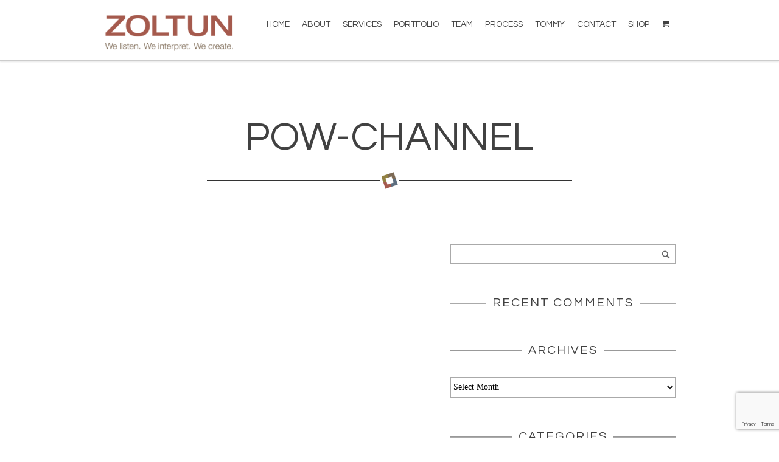

--- FILE ---
content_type: text/html; charset=UTF-8
request_url: https://www.zoltun.com/tag/pow-channel/
body_size: 12517
content:
<!DOCTYPE html>
<!--[if IE 8]>
<html class="ie ie8 no-js" lang="en-US">
<![endif]-->
<!--[if !(IE 7) | !(IE 8)  ]><!-->
<html class="no-js" lang="en-US">
<!--<![endif]-->
<head>
<meta charset="UTF-8" />
<meta name="viewport" content="width=device-width, initial-scale=1">
	<link rel="shortcut icon" href="https://www.zoltun.com/wp-content/uploads/2015/04/zoltun-box-32x32.png">
	<link rel="apple-touch-icon" href="https://www.zoltun.com/wp-content/uploads/2015/04/zoltun-box-57x57.png">

	<link rel="apple-touch-icon" sizes="114x114" href="https://www.zoltun.com/wp-content/uploads/2015/04/zoltun-box-114x114.png">

	<link rel="apple-touch-icon" sizes="72x72" href="https://www.zoltun.com/wp-content/uploads/2015/04/zoltun-box-72x72.png">

	<link rel="apple-touch-icon" sizes="144x144" href="https://www.zoltun.com/wp-content/uploads/2015/04/zoltun-box-144x144.png">

<!--[if lt IE 9]>
<script src="https://www.zoltun.com/wp-content/themes/norris/js/html5.js" type="text/javascript"></script>
<![endif]-->
<meta name='robots' content='index, follow, max-image-preview:large, max-snippet:-1, max-video-preview:-1' />

	<!-- This site is optimized with the Yoast SEO plugin v26.8 - https://yoast.com/product/yoast-seo-wordpress/ -->
	<title>Pow-Channel Archives - Zoltun</title>
<link data-rocket-preload as="style" href="https://fonts.googleapis.com/css?family=Questrial%3A100%2C200%2C300%2C400%2C500%2C600%2C700%2C800%2C900&#038;subset=latin%2Cgreek-ext%2Ccyrillic%2Clatin-ext%2Cgreek%2Ccyrillic-ext%2Cvietnamese&#038;display=swap" rel="preload">
<link href="https://fonts.googleapis.com/css?family=Questrial%3A100%2C200%2C300%2C400%2C500%2C600%2C700%2C800%2C900&#038;subset=latin%2Cgreek-ext%2Ccyrillic%2Clatin-ext%2Cgreek%2Ccyrillic-ext%2Cvietnamese&#038;display=swap" media="print" onload="this.media=&#039;all&#039;" rel="stylesheet">
<noscript data-wpr-hosted-gf-parameters=""><link rel="stylesheet" href="https://fonts.googleapis.com/css?family=Questrial%3A100%2C200%2C300%2C400%2C500%2C600%2C700%2C800%2C900&#038;subset=latin%2Cgreek-ext%2Ccyrillic%2Clatin-ext%2Cgreek%2Ccyrillic-ext%2Cvietnamese&#038;display=swap"></noscript>
	<link rel="canonical" href="https://www.zoltun.com/tag/pow-channel/" />
	<meta property="og:locale" content="en_US" />
	<meta property="og:type" content="article" />
	<meta property="og:title" content="Pow-Channel Archives - Zoltun" />
	<meta property="og:url" content="https://www.zoltun.com/tag/pow-channel/" />
	<meta property="og:site_name" content="Zoltun" />
	<meta name="twitter:card" content="summary_large_image" />
	<script type="application/ld+json" class="yoast-schema-graph">{"@context":"https://schema.org","@graph":[{"@type":"CollectionPage","@id":"https://www.zoltun.com/tag/pow-channel/","url":"https://www.zoltun.com/tag/pow-channel/","name":"Pow-Channel Archives - Zoltun","isPartOf":{"@id":"https://www.zoltun.com/#website"},"breadcrumb":{"@id":"https://www.zoltun.com/tag/pow-channel/#breadcrumb"},"inLanguage":"en-US"},{"@type":"BreadcrumbList","@id":"https://www.zoltun.com/tag/pow-channel/#breadcrumb","itemListElement":[{"@type":"ListItem","position":1,"name":"Home","item":"https://www.zoltun.com/"},{"@type":"ListItem","position":2,"name":"Pow-Channel"}]},{"@type":"WebSite","@id":"https://www.zoltun.com/#website","url":"https://www.zoltun.com/","name":"Zoltun","description":"Graphic Design Studio","potentialAction":[{"@type":"SearchAction","target":{"@type":"EntryPoint","urlTemplate":"https://www.zoltun.com/?s={search_term_string}"},"query-input":{"@type":"PropertyValueSpecification","valueRequired":true,"valueName":"search_term_string"}}],"inLanguage":"en-US"}]}</script>
	<!-- / Yoast SEO plugin. -->


<link rel='dns-prefetch' href='//fonts.googleapis.com' />

<link rel="alternate" type="application/rss+xml" title="Zoltun &raquo; Feed" href="https://www.zoltun.com/feed/" />
<link rel="alternate" type="application/rss+xml" title="Zoltun &raquo; Comments Feed" href="https://www.zoltun.com/comments/feed/" />
<link rel="alternate" type="application/rss+xml" title="Zoltun &raquo; Pow-Channel Tag Feed" href="https://www.zoltun.com/tag/pow-channel/feed/" />
<style id='wp-img-auto-sizes-contain-inline-css' type='text/css'>
img:is([sizes=auto i],[sizes^="auto," i]){contain-intrinsic-size:3000px 1500px}
/*# sourceURL=wp-img-auto-sizes-contain-inline-css */
</style>
<link data-minify="1" rel='stylesheet' id='wi-portfolio-css' href='https://www.zoltun.com/wp-content/cache/min/1/wp-content/plugins/wi-portfolio/css/portfolio.css?ver=1767821006' type='text/css' media='all' />
<link data-minify="1" rel='stylesheet' id='wi-portfolio-responsive-css' href='https://www.zoltun.com/wp-content/cache/min/1/wp-content/plugins/wi-portfolio/css/responsive.css?ver=1767821006' type='text/css' media='all' />
<link data-minify="1" rel='stylesheet' id='wi-colorbox-css' href='https://www.zoltun.com/wp-content/cache/min/1/wp-content/plugins/wi-portfolio/css/colorbox.css?ver=1767821006' type='text/css' media='all' />
<style id='wp-emoji-styles-inline-css' type='text/css'>

	img.wp-smiley, img.emoji {
		display: inline !important;
		border: none !important;
		box-shadow: none !important;
		height: 1em !important;
		width: 1em !important;
		margin: 0 0.07em !important;
		vertical-align: -0.1em !important;
		background: none !important;
		padding: 0 !important;
	}
/*# sourceURL=wp-emoji-styles-inline-css */
</style>
<link data-minify="1" rel='stylesheet' id='easy-wp-page-nav-css' href='https://www.zoltun.com/wp-content/cache/min/1/wp-content/plugins/easy-wp-page-navigation/css/easy-wp-pagenavigation.css?ver=1767821006' type='text/css' media='all' />
<link data-minify="1" rel='stylesheet' id='wi-awesome-font-css' href='https://www.zoltun.com/wp-content/cache/min/1/wp-content/plugins/wi-shortcodes/includes/css/font-awesome.min.css?ver=1767821006' type='text/css' media='all' />
<link data-minify="1" rel='stylesheet' id='wi-icomoon-font-css' href='https://www.zoltun.com/wp-content/cache/min/1/wp-content/plugins/wi-shortcodes/includes/css/icomoon.css?ver=1767821006' type='text/css' media='all' />
<link data-minify="1" rel='stylesheet' id='wi-shortcodes-style-css' href='https://www.zoltun.com/wp-content/cache/min/1/wp-content/plugins/wi-shortcodes/includes/css/shortcodes.css?ver=1767821006' type='text/css' media='all' />
<link data-minify="1" rel='stylesheet' id='wi-shortcodes-responsive-css' href='https://www.zoltun.com/wp-content/cache/min/1/wp-content/plugins/wi-shortcodes/includes/css/responsive.css?ver=1767821006' type='text/css' media='all' />
<link data-minify="1" rel='stylesheet' id='woocommerce-layout-css' href='https://www.zoltun.com/wp-content/cache/min/1/wp-content/plugins/woocommerce/assets/css/woocommerce-layout.css?ver=1767850922' type='text/css' media='all' />
<link data-minify="1" rel='stylesheet' id='woocommerce-smallscreen-css' href='https://www.zoltun.com/wp-content/cache/min/1/wp-content/plugins/woocommerce/assets/css/woocommerce-smallscreen.css?ver=1767850922' type='text/css' media='only screen and (max-width: 768px)' />
<link data-minify="1" rel='stylesheet' id='woocommerce-general-css' href='https://www.zoltun.com/wp-content/cache/min/1/wp-content/plugins/woocommerce/assets/css/woocommerce.css?ver=1767850922' type='text/css' media='all' />
<style id='woocommerce-inline-inline-css' type='text/css'>
.woocommerce form .form-row .required { visibility: visible; }
/*# sourceURL=woocommerce-inline-inline-css */
</style>
<link data-minify="1" rel='stylesheet' id='wi-normalize-css' href='https://www.zoltun.com/wp-content/cache/min/1/wp-content/themes/norris/css/normalize.css?ver=1767821006' type='text/css' media='all' />
<link rel='stylesheet' id='wi-bootstrap-css' href='https://www.zoltun.com/wp-content/themes/norris/css/bootstrap.min.css?ver=6.9' type='text/css' media='all' />
<link data-minify="1" rel='stylesheet' id='wi-awesome-css' href='https://www.zoltun.com/wp-content/cache/min/1/wp-content/themes/norris/css/font-awesome.min.css?ver=1767821006' type='text/css' media='all' />
<link data-minify="1" rel='stylesheet' id='wi-icomoon-css' href='https://www.zoltun.com/wp-content/cache/min/1/wp-content/themes/norris/css/icomoon.css?ver=1767821006' type='text/css' media='all' />
<link data-minify="1" rel='stylesheet' id='wi-shortcodes-css' href='https://www.zoltun.com/wp-content/cache/min/1/wp-content/themes/norris/css/shortcodes.css?ver=1767821006' type='text/css' media='all' />
<link data-minify="1" rel='stylesheet' id='wi-woocommerce-css' href='https://www.zoltun.com/wp-content/cache/min/1/wp-content/themes/norris/css/woocommerce.css?ver=1767821006' type='text/css' media='all' />
<link data-minify="1" rel='stylesheet' id='wi-stylesheet-css' href='https://www.zoltun.com/wp-content/cache/min/1/wp-content/themes/Norris-Child-Theme/style.css?ver=1767821006' type='text/css' media='all' />
<link rel='stylesheet' id='wi-bootstrap-responsive-css' href='https://www.zoltun.com/wp-content/themes/norris/css/bootstrap-responsive.min.css?ver=6.9' type='text/css' media='all' />
<link data-minify="1" rel='stylesheet' id='wi-responsive-css' href='https://www.zoltun.com/wp-content/cache/min/1/wp-content/themes/norris/css/responsive.css?ver=1767821006' type='text/css' media='all' />

<script type="text/javascript" src="https://www.zoltun.com/wp-content/plugins/enable-jquery-migrate-helper/js/jquery/jquery-1.12.4-wp.js?ver=1.12.4-wp" id="jquery-core-js"></script>
<script data-minify="1" type="text/javascript" src="https://www.zoltun.com/wp-content/cache/min/1/wp-content/plugins/enable-jquery-migrate-helper/js/jquery-migrate/jquery-migrate-1.4.1-wp.js?ver=1767821006" id="jquery-migrate-js"></script>
<script type="text/javascript" src="https://www.zoltun.com/wp-content/plugins/woocommerce/assets/js/jquery-blockui/jquery.blockUI.min.js?ver=2.7.0-wc.10.4.3" id="wc-jquery-blockui-js" defer="defer" data-wp-strategy="defer"></script>
<script type="text/javascript" id="wc-add-to-cart-js-extra">
/* <![CDATA[ */
var wc_add_to_cart_params = {"ajax_url":"/wp-admin/admin-ajax.php","wc_ajax_url":"/?wc-ajax=%%endpoint%%","i18n_view_cart":"View cart","cart_url":"https://www.zoltun.com/cart/","is_cart":"","cart_redirect_after_add":"no"};
//# sourceURL=wc-add-to-cart-js-extra
/* ]]> */
</script>
<script type="text/javascript" src="https://www.zoltun.com/wp-content/plugins/woocommerce/assets/js/frontend/add-to-cart.min.js?ver=10.4.3" id="wc-add-to-cart-js" defer="defer" data-wp-strategy="defer"></script>
<script type="text/javascript" src="https://www.zoltun.com/wp-content/plugins/woocommerce/assets/js/js-cookie/js.cookie.min.js?ver=2.1.4-wc.10.4.3" id="wc-js-cookie-js" defer="defer" data-wp-strategy="defer"></script>
<script type="text/javascript" id="woocommerce-js-extra">
/* <![CDATA[ */
var woocommerce_params = {"ajax_url":"/wp-admin/admin-ajax.php","wc_ajax_url":"/?wc-ajax=%%endpoint%%","i18n_password_show":"Show password","i18n_password_hide":"Hide password"};
//# sourceURL=woocommerce-js-extra
/* ]]> */
</script>
<script type="text/javascript" src="https://www.zoltun.com/wp-content/plugins/woocommerce/assets/js/frontend/woocommerce.min.js?ver=10.4.3" id="woocommerce-js" defer="defer" data-wp-strategy="defer"></script>
<script data-minify="1" type="text/javascript" src="https://www.zoltun.com/wp-content/cache/min/1/wp-content/themes/norris/js/modernizr.js?ver=1767821006" id="wi-modernizr-js"></script>
<link rel="https://api.w.org/" href="https://www.zoltun.com/wp-json/" /><link rel="alternate" title="JSON" type="application/json" href="https://www.zoltun.com/wp-json/wp/v2/tags/184" /><link rel="EditURI" type="application/rsd+xml" title="RSD" href="https://www.zoltun.com/xmlrpc.php?rsd" />
<meta name="generator" content="WordPress 6.9" />
<meta name="generator" content="WooCommerce 10.4.3" />
<script>
  (function(i,s,o,g,r,a,m){i['GoogleAnalyticsObject']=r;i[r]=i[r]||function(){
  (i[r].q=i[r].q||[]).push(arguments)},i[r].l=1*new Date();a=s.createElement(o),
  m=s.getElementsByTagName(o)[0];a.async=1;a.src=g;m.parentNode.insertBefore(a,m)
  })(window,document,'script','//www.google-analytics.com/analytics.js','ga');

  ga('create', 'UA-68905322-1', 'auto');
  ga('send', 'pageview');

</script>    <style type="text/css">
        /* Top area overlay
        ------------------------------------------------- */
                #wi-top-area .overlay {
            opacity:0.4;
            -ms-filter: "progid:DXImageTransform.Microsoft.Alpha(Opacity=40)";
            filter: alpha(opacity=40);
            }
        
        /* Header top black line
        ------------------------------------------------- */
             
        #wi-header {
            border-top:none;
        }
              
        /* Logo
        ------------------------------------------------- */
               
        #wi-logo img {
            margin-top:5px;           
        }
                        #wi-logo img {
            margin-left:0px;
        }
              
        /* Footer pattern
        ------------------------------------------------- */
                #wi-footer {
            background-image:url(http://www.zoltun.com/wp-content/themes/norris/images/sidrbg/dark_mosaic.png);
            background-size:0px 0px;
        }
        @media (-webkit-min-device-pixel-ratio: 1.25), (min-resolution: 120dpi){ 
            #wi-footer {
                background-image:url(http://www.zoltun.com/wp-content/themes/norris/images/sidrbg/dark_mosaic_@2X.png);
                }
        }
                
        /* Footer custom pattern
        ------------------------------------------------- */
                    #wi-footer {
                background-image:url(https://www.zoltun.com/wp-content/uploads/2015/08/Entry-Way-Steps-blk3.jpg);
                -webkit-background-size:1848px 546px;
                -moz-background-size:1848px 546px;
                background-size:1848px 546px;
                }
                        /* Footer use color instead of pattern
        ------------------------------------------------- */
                
        /* Body background color
        ------------------------------------------------- */
                body,
        #wi-content,
        #wi-header {
            background-color:#ffffff;
            }
                
        /* Primary Color
        ------------------------------------------------- */
                a, 
        a:hover,
        blockquote em,
        blockquote cite,
        blockquote em a,
        blockquote em a:hover,
        blockquote cite a,
        blockquote cite a:hover,
        .page-links > a:hover,
        .authorbox .text h4 a,
        
        .widget_recent_entries ul li a:hover,
        .widget_archive ul li a:hover,
        .widget_categories ul li a:hover,
        .widget_meta ul li a:hover,
        .widget_pages ul li a:hover,
        .widget_nav_menu ul li a:hover,
        .widget_recent_comments ul li a:hover,
        .widget_rss ul li a:hover,
        
        .wi-member .role,
        .wi-testimonial .author .name,
        
        .wi-portfolio-filter ul li.active a,
        
        /* WooCommerce */
        .woocommerce .star-rating span:before, 
        .woocommerce-page .star-rating span:before
        {
            color:#a55a4e;
        }
        ul#slide-list li.current-slide a,
        ul#slide-list li.current-slide a:hover,
        .gallery-icon:hover,
        .header-slider .flex-control-paging li a.flex-active,
        .text-slider .flex-control-paging li a.flex-active,
        #respond #submit:hover,
        .wpcf7 .wpcf7-submit:hover,
        
        .progress .fore .bar,
        .testimonial-slider .flex-control-paging li a.flex-active,
        .wi-button .btn-primary,
        .wi-pricing .pricing-column.featured,
        .wi-flexslider .flex-control-paging li a.flex-active,
        
        .portfolio-thumb-slider .flex-control-paging li a.flex-active,
        
        .dark-skin .wi-tab .tabnav ul li.active a,
        
        /* WooCommerce */
        .woocommerce ul.products li.product .onsale, 
        .woocommerce ul.products li.product .onsale,
        .woocommerce span.onsale,
        .woocommerce a.button.alt:hover,
        .woocommerce button.button.alt:hover,
        .woocommerce input.button.alt:hover,
        .woocommerce #respond input#submit.alt:hover,
        .woocommerce-page a.button.alt:hover, 
        .woocommerce-page button.button.alt:hover, 
        .woocommerce-page input.button.alt:hover,
        .woocommerce-page #respond input#submit.alt:hover,
        .woocommerce #review_form #respond .form-submit input:hover, 
        .woocommerce-page #review_form #respond .form-submit input:hover,
        .woocommerce #review_form #respond .form-submit input:focus,
        .woocommerce-page #review_form #respond .form-submit input:focus,
        .woocommerce #review_form #respond .form-submit input:active,
        .woocommerce-page #review_form #respond .form-submit input:active   
        {
            background-color:#a55a4e;
        }       
        .wi-portfolio-filter ul li.active a,
        
        /* WooCommerce */
        .woocommerce #review_form #respond .form-submit input:hover, 
        .woocommerce-page #review_form #respond .form-submit input:hover,
        .woocommerce #review_form #respond .form-submit input:focus,
        .woocommerce-page #review_form #respond .form-submit input:focus,
        .woocommerce #review_form #respond .form-submit input:active,
        .woocommerce-page #review_form #respond .form-submit input:active
        {
            border-color:#a55a4e;
        }
        
        .woocommerce ul.products li.product.featured, 
        .woocommerce-page ul.products li.product.featured {
            box-shadow:0 3px 0 #a55a4e;
        }
                
        /* Link Color
        ------------------------------------------------- */
                a,
        a:hover,
        .authorbox .text h4 a,
        blockquote em a,
        blockquote em a:hover,
        blockquote cite a,
        blockquote cite a:hover,
        .page-links > a:hover,
        .authorbox .text h4 a,
        
        .widget_recent_entries ul li a:hover,
        .widget_archive ul li a:hover,
        .widget_categories ul li a:hover,
        .widget_meta ul li a:hover,
        .widget_pages ul li a:hover,
        .widget_nav_menu ul li a:hover,
        .widget_recent_comments ul li a:hover,
        .widget_rss ul li a:hover,
        
        .close-portfolio a:hover,
        .portfolio-navi ul li a:hover
        {
            color:#a55a4e;
        }
                
        /* Selection Color
        ------------------------------------------------- */
                ::selection
        {
            background:#266ea5;
            color:#fff;
        }
        ::-moz-selection
        {
            background:#266ea5;
            color:#fff;
        }       
                
        /* Header background color dark skin
        ------------------------------------------------- */
                
        /* Typography
        ------------------------------------------------- */
            /* Body */
                body {
            font-size:14px;          
        }
                            h1 {
                font-size:36px;
            }
                            h2 {
                font-size:28px;
            }
                            h3 {
                font-size:22px;
            }
                            h4 {
                font-size:16px;
            }
                            h5 {
                font-size:13px;
            }
                            h6 {
                font-size:13px;
            }
                            /* Blog Title */
                .article .title {
            font-size:28px;
        }
                @media (min-width: 768px) and (max-width: 979px) {
            .article .title {
                font-size:19px;
            }
        }
        @media (max-width: 768px) {
            .article .title {
            }
        }
        @media (max-width: 480px) {
            .article .title {
                font-size:19px;
            }
        }
                            /* Single Title */
                .single .post-title {
            font-size:45px;
        }
                @media (min-width: 768px) and (max-width: 979px) {
            .single .post-title {
                font-size:36px;
            }
        }
        @media (max-width: 768px) {
            .single .post-title {
                font-size:31px;
            }
        }
        @media (max-width: 480px) {
            .single .post-title {
                font-size:27px;
            }
        }
                            /* Page title */
                .page-title,
        .wi-page .title-area .title {
            font-size:65px;
        }
                @media (min-width: 768px) and (max-width: 979px) {
            .page-title,
            .wi-page .title-area .title {
                font-size:52px;
            }
        }
        @media (max-width: 768px) {
            .page-title,
            .wi-page .title-area .title {
                font-size:52px;
            }
        }
        @media (max-width: 480px) {
            .page-title,
            .wi-page .title-area .title {
                font-size:42px;
            }
        }
                            /* Toparea Big Heading */
                #wi-top-area .heading-text {
            font-size:100px;
        }
                @media (min-width: 768px) and (max-width: 979px) {
            #wi-top-area .heading-text {
                font-size:80px;
            }
        }
        @media (max-width: 768px) {
            #wi-top-area .heading-text {
                font-size:65px;
            }
        }
        @media (max-width: 480px) {
            #wi-top-area .heading-text {
                font-size:50px;
            }
        }
                        
                body,
        .page-subtitle,
        #wi-top-area .small-text,
        .wi-page .title-area .subtitle,
        .headline .meta,
        #respond input[type="text"], 
        #respond input[type="text"]:focus, 
        #respond textarea, 
        #respond textarea:focus,
        .searchform .s, .searchform .s:focus,
        .wpcf7 input[type=text],
        .wpcf7 input[type=text]:focus,
        .wpcf7 input[type=email],
        .wpcf7 input[type=email]:focus,
        .wpcf7 textarea,
        .wpcf7 textarea:focus,
        
        .wi-testimonial .content
        {
            font-family:&#039;Palatino Linotype&#039;, &#039;Book Antiqua&#039;, Palatino, serif;
        }
                        h1, h2, h3, h4, h5, h6, dl dt,
        #wi-top-area .wi-button .btn,
        .text-slider,
        #wi-logo a,
        .page-separator .wi-button .btn,
        .link-area .link-button,
        .post-nav .ele a,
        .tags,
        .commentlist .fn,
        #respond .comment-ele label,
        #respond #submit,
        .tagcloud a,
        
        .widget_recent_entries ul li,
        .widget_archive ul li,
        .widget_categories ul li,
        .widget_meta ul li,
        .widget_pages ul li,
        .widget_nav_menu ul li,
        .widget_recent_comments ul li,
        .widget_rss ul li,
        
        #wp-calendar caption,
        #wp-calendar th,
        #wp-calendar td,
        .wpcf7 p,
        .wpcf7 .wpcf7-submit,
        div.wpcf7-response-output,
        
        .recent-item .meta,
        .recent-item .readmore-link,
        .progress .fore .name,
        .wi-count .name,
        .wi-member .name,
        .bigtext,
        .wi-pricing .pricing-column .title-row,
        .wi-toggle .toggle-title,
        .wi-tab .tabnav ul li a,
        .wi-piechart .number,
        .wi-piechart-container .name,
        
        .wi-portfolio-filter ul li a,
        .portfolio-item .thumb .name,
        .portfolio-navi ul li a,
        
        /* woocommerce */
        .woocommerce .woocommerce-breadcrumb, 
        .woocommerce-page .woocommerce-breadcrumb,
        .woocommerce-result-count,
        .woocommerce-ordering select,
        .woocommerce ul.products li.product .onsale, 
        .woocommerce ul.products li.product .onsale,
        .woocommerce span.onsale,
        .woocommerce a.button, 
        .woocommerce button.button, 
        .woocommerce input.button, 
        .woocommerce #respond input#submit, 
        .woocommerce-page a.button, 
        .woocommerce-page button.button, 
        .woocommerce-page input.button, 
        .woocommerce-page #respond input#submit,
        .woocommerce a.wc-forward,
        .woocommerce-page a.wc-forward,
        .woocommerce a.button.wc-forward,
        .woocommerce-page a.button.wc-forward,
        .woocommerce div.product .woocommerce-tabs ul.tabs li,
        .woocommerce #content div.product .woocommerce-tabs ul.tabs li, 
        .woocommerce-page div.product .woocommerce-tabs ul.tabs li, 
        .woocommerce-page #content div.product .woocommerce-tabs ul.tabs li,
        .woocommerce table.shop_attributes th, 
        .woocommerce-page table.shop_attributes th,
        #commentform label,
        .woocommerce #review_form #respond .form-submit input, 
        .woocommerce-page #review_form #respond .form-submit input,
        .woocommerce #reviews #comments ol.commentlist li .comment-text p.meta,
        .woocommerce-page #reviews #comments ol.commentlist li .comment-text p.meta,
        div.ppt,
        div.pp_woocommerce .pp_description, 
        div.pp_woocommerce .pp_nav p,
        .woocommerce table.shop_table th, 
        .woocommerce-page table.shop_table th,
        .shipping-calculator-form select,
        .woocommerce .cart-collaterals .cart_totals table th,
        .woocommerce-page .cart-collaterals .cart_totals table th,
        .woocommerce form .form-row label,
        .woocommerce #payment ul.payment_methods li label, 
        .woocommerce-page #payment ul.payment_methods li label,
        .woocommerce ul.cart_list li.empty, 
        .woocommerce ul.product_list_widget li.empty, 
        .woocommerce-page ul.cart_list li.empty, 
        .woocommerce-page ul.product_list_widget li.empty,
        .woocommerce ul.cart_list li a,
        .woocommerce ul.product_list_widget li a, 
        .woocommerce-page ul.cart_list li a, 
        .woocommerce-page ul.product_list_widget li a
        
        {
            font-family:"Questrial", sans-serif;        }       
                        #wi-mainnav .menu > ul > li > a
        {
            font-family:"Questrial", sans-serif;;
        }
                
        /* Portfolio
        ------------------------------------------------- */
                                    div.center {
align: center !important;
}

.wp-video {
    text-align: center;
    margin-left: auto;
    margin-right: auto;
}

#scrollup {
    right: 22px!important;
    bottom: 80px!important;
}

.blogtitle {
text-align: center !important;
font-size: 60pt;
}

.blogsubhead {
text-align: center !important;
font-size: 35pt;
}            </style>    
    <script type="text/javascript">
jQuery(document).ready(function(){
    var retina = window.devicePixelRatio > 1 ? true : false;

        if(retina) {
        jQuery('#wi-logo img').attr('src', 'https://www.zoltun.com/wp-content/uploads/2015/10/Zoltun-Logo-500x170.png');
        jQuery('#wi-logo img').attr('width', '250');
        jQuery('#wi-logo img').attr('height', '85');
    }
        }); 
</script>
	<noscript><style>.woocommerce-product-gallery{ opacity: 1 !important; }</style></noscript>
	<style type="text/css">.recentcomments a{display:inline !important;padding:0 !important;margin:0 !important;}</style>		<script type="text/javascript">
			jQuery(document).ready(function($){
			var $container = $('.wi-portfolio');
			var $items  = $('.portfolio-item');
			// initialize isotope
			if( $().isotope ) {
				$('.wi-portfolio').each(function(){
					var $this = $(this);
					$(window).load(function(){
						$this.isotope({
						itemSelector: '.portfolio-item',
						animationEngine: 'best-available',
						animationOptions: {
								duration: 250,
								easing: 'easeInOutSine',
								queue: false
					   },
									   }); // isotope
						
						// default category
						$this.parent().find('.wi-portfolio-filter').find('li').each(function(){
							if ( $(this).find('a').attr('data-filter') == ('.wi-' + $this.data('default'))  ) {
								$this.parent().find('.wi-portfolio-filter').find('li').removeClass('active');
								$(this).addClass('active');
								var selector = $(this).find("a").attr('data-filter');
								$this.isotope({ filter: selector });
								return false;
							}	
						}); // each
										   
									}); // load
					$(window).resize(function() {
						$this.isotope('reLayout');
					});			
				
					// filter items when filter link is clicked
					$this.parent().find('.wi-portfolio-filter').find('li').click(function(){
						$this.parent().find('.wi-portfolio-filter').find('li').removeClass('active');
						$(this).addClass('active');
						var selector = $(this).find("a").attr('data-filter');
						$this.isotope({ filter: selector });
						return false;
					});
					
					
					
				}); // each wi-portfolio
			
			}	// end if isotope
			
			/* Flexslider
			------------------------------------ */
			if ( $().flexslider )	{
				$('.portfolio-thumb-slider').each(function(){
					var $this = $(this);
					$this.waitForImages(function(){
						$this.find('.flexslider').flexslider({
						animation		:	'fade',
						slideDirection	: 	'horizontal',
						pauseOnHover	:	true,
						animationSpeed	:	600,
						slideshowSpeed	:	5000,
						controlNav		:	false,
						directionNav	:	$this.data('navi'),
						slideshow		:	$this.data('auto'),
						prevText		:	'<i class="icon-angle-left"></i>',
						nextText		:	'<i class="icon-angle-right"></i>',
						smoothHeight	:	false
									 });	// flexslider
					}); // waitForImages
														   }); // each
				}	// if flexslider
			
				// COLORBOX
				if ( $().colorbox ) {
					//	colorbox
					$('.wi-colorbox').colorbox({
							transition	:	'elastic',
							speed		:	300,
							maxWidth	:	'90%',
							maxHeight	:	'90%',
							returnFocus	:	false,
						});
					
					$('.colorbox-video').each(function(){
							var $this = $(this);
							var innerWidth, innerHeight;
							if ( $this.data('width') ) innerWidth = $this.data('width'); else innerWidth = 640;
							if ( $this.data('height') ) innerHeight = $this.data('height'); else innerHeight = 390;
							
							$this.colorbox({
								iframe:true,
								innerWidth:innerWidth, 
								innerHeight:innerHeight,
									});
									
									});
					
				}	// if colorbox
			
			}); // jQuery
		</script>
	<link data-minify="1" rel='stylesheet' id='wc-blocks-style-css' href='https://www.zoltun.com/wp-content/cache/min/1/wp-content/plugins/woocommerce/assets/client/blocks/wc-blocks.css?ver=1767850922' type='text/css' media='all' />
<link data-minify="1" rel='stylesheet' id='wc-square-cart-checkout-block-css' href='https://www.zoltun.com/wp-content/cache/min/1/wp-content/plugins/woocommerce-square/build/assets/frontend/wc-square-cart-checkout-blocks.css?ver=1767882583' type='text/css' media='all' />
<meta name="generator" content="WP Rocket 3.20.3" data-wpr-features="wpr_minify_js wpr_image_dimensions wpr_minify_css wpr_preload_links wpr_desktop" /></head>

<body class="archive tag tag-pow-channel tag-184 wp-theme-norris wp-child-theme-Norris-Child-Theme theme-norris woocommerce-no-js wi-not-onepage header-always-stick header-light uppercase wp-version-6-9 wp-version-from-3-8">
<div data-rocket-location-hash="33a51ce4811700f4830645d37fdf24b5" id="top"></div>



<!--										HEADER											-->
    <div data-rocket-location-hash="8f017790c28d3b208e57ec13b99811b3" class="header-container">
<header data-rocket-location-hash="95beaaa4bef9c43404eb403983e4471e" id="wi-header" class="wi-header">
	<div data-rocket-location-hash="a07ea42f7826adb30ee53f29399bc39c" class="container">
		<div data-rocket-location-hash="63ea9457f5e143461c12b7d7dacad210" class="row-fluid">
			<div class="span3">
				<div id="wi-logo" class="wi-logo">
					<a href="https://www.zoltun.com" rel="home">
											<img width="250" height="85" src="https://www.zoltun.com/wp-content/uploads/2015/10/Zoltun-Logo-250x85.png" alt="Zoltun" />
						
					</a>
				</div><!-- .wi-logo -->
			</div><!-- .span3 -->
			<div class="span9">
				<a class="toggle-menu"><i class="icon-align-justify"></i></a>
				<nav id="wi-mainnav" class="wi-mainnav">
					<div class="menu"><ul id="menu-menu-1" class="menu"><li id="menu-item-1013" class="menu-item menu-item-type-custom menu-item-object-custom menu-item-home active"><a href="https://www.zoltun.com#top">Home</a></li>
<li id="menu-item-1148" class="menu-item menu-item-type-post_type menu-item-object-page scrolltopage"><a href="https://www.zoltun.com#about-us">About</a></li>
<li id="menu-item-1146" class="menu-item menu-item-type-post_type menu-item-object-page scrolltopage"><a href="https://www.zoltun.com#services">Services</a></li>
<li id="menu-item-1151" class="menu-item menu-item-type-post_type menu-item-object-page scrolltopage"><a href="https://www.zoltun.com#portfolio">Portfolio</a></li>
<li id="menu-item-1150" class="menu-item menu-item-type-post_type menu-item-object-page scrolltopage"><a href="https://www.zoltun.com#our-team">Team</a></li>
<li id="menu-item-1425" class="menu-item menu-item-type-post_type menu-item-object-page scrolltopage"><a href="https://www.zoltun.com#our-process">Process</a></li>
</li>
<li id="menu-item-4595" class="menu-item menu-item-type-post_type menu-item-object-page"><a href="https://www.zoltun.com/tommy/">Tommy</a></li>
<li id="menu-item-5227" class="menu-item menu-item-type-post_type menu-item-object-page scrolltopage"><a href="https://www.zoltun.com#contact">Contact</a></li>
<li id="menu-item-5605" class="menu-item menu-item-type-post_type menu-item-object-page"><a href="https://www.zoltun.com/shop/">Shop</a></li>
<li class="menu-item menu-item-type-custom menu-cart menu-cart-empty"><a href="https://www.zoltun.com/cart/"><i class="icon-shopping-cart"></i></a></li></ul></div>				</nav><!-- .wi-mainnav -->
				<select id="wi-mainnav-mobile"></select>
			</div><!-- .span9 -->
		</div><!-- .row-fluid -->		
	</div><!-- .container -->
</header><!-- .wi-header -->
        
    </div><!-- .header-container -->

<div data-rocket-location-hash="23d0de49cd5bb4a52f36ab877715670c" id="wi-content">

<div data-rocket-location-hash="c2a83484702f889566b914dee28c452d" class="headline">
	<div data-rocket-location-hash="ca23f7c07336b7cf8c7766d2ffffc9d9" class="container"><div class="pad">
								<h1 class="page-title">Pow-Channel</h1>
					</div></div><!-- .container -->
</div><!-- .headline --><div data-rocket-location-hash="e6eb6fcccd8ab4e0754c54f80a5d14c0" class="container">
<div class="row-fluid">
	<div id="primary" class="span8">
<div class="wi-pagination"><div data-rocket-location-hash="05e452a9b73af0dce71b00e5f57faaea" class="clearfix"></div></div>	</div><!-- .wi-blog -->
	</div><!-- #primary .span8 -->
	<div data-rocket-location-hash="7f8013b5da5a462e9caac9f04370fb45" id="secondary" class="widget-area span4" role="complementary">
	<aside id="search-2" class="widget widget_search"><div class="searchform">
	<form role="search" method="get" class="" action="https://www.zoltun.com">
		<div class="searchdiv">
			<input type="text" value="" name="s" class="s" />
			<button type="submit" class="submit" title="Search"><i class="icon-search"></i></button>
		</div><!-- .searchdiv -->
	</form>
</div><!-- .searchform --></aside><aside id="recent-comments-2" class="widget widget_recent_comments"><h3 class="widget-title"><span>Recent Comments</span></h3><ul id="recentcomments"></ul></aside><aside id="archives-2" class="widget widget_archive"><h3 class="widget-title"><span>Archives</span></h3>		<label class="screen-reader-text" for="archives-dropdown-2">Archives</label>
		<select id="archives-dropdown-2" name="archive-dropdown">
			
			<option value="">Select Month</option>
			
		</select>

			<script type="text/javascript">
/* <![CDATA[ */

( ( dropdownId ) => {
	const dropdown = document.getElementById( dropdownId );
	function onSelectChange() {
		setTimeout( () => {
			if ( 'escape' === dropdown.dataset.lastkey ) {
				return;
			}
			if ( dropdown.value ) {
				document.location.href = dropdown.value;
			}
		}, 250 );
	}
	function onKeyUp( event ) {
		if ( 'Escape' === event.key ) {
			dropdown.dataset.lastkey = 'escape';
		} else {
			delete dropdown.dataset.lastkey;
		}
	}
	function onClick() {
		delete dropdown.dataset.lastkey;
	}
	dropdown.addEventListener( 'keyup', onKeyUp );
	dropdown.addEventListener( 'click', onClick );
	dropdown.addEventListener( 'change', onSelectChange );
})( "archives-dropdown-2" );

//# sourceURL=WP_Widget_Archives%3A%3Awidget
/* ]]> */
</script>
</aside><aside id="categories-2" class="widget widget_categories"><h3 class="widget-title"><span>Categories</span></h3><form action="https://www.zoltun.com" method="get"><label class="screen-reader-text" for="cat">Categories</label><select  name='cat' id='cat' class='postform'>
	<option value='-1' selected='selected'>Select Category</option>
</select>
</form><script type="text/javascript">
/* <![CDATA[ */

( ( dropdownId ) => {
	const dropdown = document.getElementById( dropdownId );
	function onSelectChange() {
		setTimeout( () => {
			if ( 'escape' === dropdown.dataset.lastkey ) {
				return;
			}
			if ( dropdown.value && parseInt( dropdown.value ) > 0 && dropdown instanceof HTMLSelectElement ) {
				dropdown.parentElement.submit();
			}
		}, 250 );
	}
	function onKeyUp( event ) {
		if ( 'Escape' === event.key ) {
			dropdown.dataset.lastkey = 'escape';
		} else {
			delete dropdown.dataset.lastkey;
		}
	}
	function onClick() {
		delete dropdown.dataset.lastkey;
	}
	dropdown.addEventListener( 'keyup', onKeyUp );
	dropdown.addEventListener( 'click', onClick );
	dropdown.addEventListener( 'change', onSelectChange );
})( "cat" );

//# sourceURL=WP_Widget_Categories%3A%3Awidget
/* ]]> */
</script>
</aside></div><!-- #secondary -->
</div><!-- .row-fluid -->
</div><!-- .container -->
		

</div><!-- #wi-content -->

<footer data-rocket-location-hash="0cf8a6da2582afd91ad3fdac7672ab0e" id="wi-footer">
	<div data-rocket-location-hash="ad0d0d9caad992a98cde7a0ed92e0e39" class="container">
        
        				
			<div data-rocket-location-hash="38fb52bb3a8a1ae3fe280533a2103f72" class="social">
				<ul>
																	<li><a href="https://www.facebook.com/zoltundesign?ref=ts" target="_blank" rel="alternate" title="Facebook"><i class="icon-facebook"></i></a></li>
																																													<li><a href="https://www.linkedin.com/company/zoltun-design?trk=ppro_cprof" target="_blank" rel="alternate" title="LinkedIn"><i class="icon-linkedin"></i></a></li>
																																																																			<li><a href="https://instagram.com/zoltundesign/" target="_blank" rel="alternate" title="Instagram"><i class="icon-instagram"></i></a></li>
																																																																																																																																																																																																																																																																																																																																																																																																																												
															
				</ul>
			</div><!-- .social -->

		
		
		
		<div data-rocket-location-hash="7ac768559e4888715678e303178fe840" class="footer-logo">
			<a href="https://www.zoltun.com" rel="home">
				<img width="429" height="131" src="https://www.zoltun.com/wp-content/uploads/2018/06/Z_logo_website_women.png" />
			</a>
		</div><!-- .footer-logo -->
		
			
	<div data-rocket-location-hash="2ab9c29f7d798fb709a04fc383496095" class="copyright">
		<div class="footer-text">				
				©2023 Zoltun Design. All rights reserved.		</div><!-- .footer-text -->
	</div><!-- .copyright -->
			
	<div class="clearfix"></div>
	
	</div><!-- .container -->
</footer><!-- #footer -->

<script type="speculationrules">
{"prefetch":[{"source":"document","where":{"and":[{"href_matches":"/*"},{"not":{"href_matches":["/wp-*.php","/wp-admin/*","/wp-content/uploads/*","/wp-content/*","/wp-content/plugins/*","/wp-content/themes/Norris-Child-Theme/*","/wp-content/themes/norris/*","/*\\?(.+)"]}},{"not":{"selector_matches":"a[rel~=\"nofollow\"]"}},{"not":{"selector_matches":".no-prefetch, .no-prefetch a"}}]},"eagerness":"conservative"}]}
</script>
<div data-rocket-location-hash="3885c9b9f5de3f72534b12a7f9193522" class="scrollup" id="scrollup"></div>	<script type='text/javascript'>
		(function () {
			var c = document.body.className;
			c = c.replace(/woocommerce-no-js/, 'woocommerce-js');
			document.body.className = c;
		})();
	</script>
	<script data-minify="1" type="text/javascript" src="https://www.zoltun.com/wp-content/cache/min/1/wp-content/plugins/wi-portfolio/js/jquery.easing.1.3.js?ver=1767821006" id="wi-easing-js"></script>
<script type="text/javascript" src="https://www.zoltun.com/wp-content/plugins/wi-portfolio/js/jquery.colorbox-min.js?ver=1.4.26" id="wi-colorbox-js"></script>
<script data-minify="1" type="text/javascript" src="https://www.zoltun.com/wp-content/cache/min/1/wp-content/plugins/wi-shortcodes/includes/js/jquery.fitvids.js?ver=1767821006" id="wi-fitvids-js"></script>
<script data-minify="1" type="text/javascript" src="https://www.zoltun.com/wp-content/cache/min/1/wp-content/plugins/wi-shortcodes/includes/js/main.js?ver=1767821006" id="wi-plugin-shortcodes-js"></script>
<script type="text/javascript" id="rocket-browser-checker-js-after">
/* <![CDATA[ */
"use strict";var _createClass=function(){function defineProperties(target,props){for(var i=0;i<props.length;i++){var descriptor=props[i];descriptor.enumerable=descriptor.enumerable||!1,descriptor.configurable=!0,"value"in descriptor&&(descriptor.writable=!0),Object.defineProperty(target,descriptor.key,descriptor)}}return function(Constructor,protoProps,staticProps){return protoProps&&defineProperties(Constructor.prototype,protoProps),staticProps&&defineProperties(Constructor,staticProps),Constructor}}();function _classCallCheck(instance,Constructor){if(!(instance instanceof Constructor))throw new TypeError("Cannot call a class as a function")}var RocketBrowserCompatibilityChecker=function(){function RocketBrowserCompatibilityChecker(options){_classCallCheck(this,RocketBrowserCompatibilityChecker),this.passiveSupported=!1,this._checkPassiveOption(this),this.options=!!this.passiveSupported&&options}return _createClass(RocketBrowserCompatibilityChecker,[{key:"_checkPassiveOption",value:function(self){try{var options={get passive(){return!(self.passiveSupported=!0)}};window.addEventListener("test",null,options),window.removeEventListener("test",null,options)}catch(err){self.passiveSupported=!1}}},{key:"initRequestIdleCallback",value:function(){!1 in window&&(window.requestIdleCallback=function(cb){var start=Date.now();return setTimeout(function(){cb({didTimeout:!1,timeRemaining:function(){return Math.max(0,50-(Date.now()-start))}})},1)}),!1 in window&&(window.cancelIdleCallback=function(id){return clearTimeout(id)})}},{key:"isDataSaverModeOn",value:function(){return"connection"in navigator&&!0===navigator.connection.saveData}},{key:"supportsLinkPrefetch",value:function(){var elem=document.createElement("link");return elem.relList&&elem.relList.supports&&elem.relList.supports("prefetch")&&window.IntersectionObserver&&"isIntersecting"in IntersectionObserverEntry.prototype}},{key:"isSlowConnection",value:function(){return"connection"in navigator&&"effectiveType"in navigator.connection&&("2g"===navigator.connection.effectiveType||"slow-2g"===navigator.connection.effectiveType)}}]),RocketBrowserCompatibilityChecker}();
//# sourceURL=rocket-browser-checker-js-after
/* ]]> */
</script>
<script type="text/javascript" id="rocket-preload-links-js-extra">
/* <![CDATA[ */
var RocketPreloadLinksConfig = {"excludeUris":"/(?:.+/)?feed(?:/(?:.+/?)?)?$|/(?:.+/)?embed/|/checkout/??(.*)|/cart/?|/(index.php/)?(.*)wp-json(/.*|$)|/refer/|/go/|/recommend/|/recommends/","usesTrailingSlash":"","imageExt":"jpg|jpeg|gif|png|tiff|bmp|webp|avif|pdf|doc|docx|xls|xlsx|php","fileExt":"jpg|jpeg|gif|png|tiff|bmp|webp|avif|pdf|doc|docx|xls|xlsx|php|html|htm","siteUrl":"https://www.zoltun.com","onHoverDelay":"100","rateThrottle":"3"};
//# sourceURL=rocket-preload-links-js-extra
/* ]]> */
</script>
<script type="text/javascript" id="rocket-preload-links-js-after">
/* <![CDATA[ */
(function() {
"use strict";var r="function"==typeof Symbol&&"symbol"==typeof Symbol.iterator?function(e){return typeof e}:function(e){return e&&"function"==typeof Symbol&&e.constructor===Symbol&&e!==Symbol.prototype?"symbol":typeof e},e=function(){function i(e,t){for(var n=0;n<t.length;n++){var i=t[n];i.enumerable=i.enumerable||!1,i.configurable=!0,"value"in i&&(i.writable=!0),Object.defineProperty(e,i.key,i)}}return function(e,t,n){return t&&i(e.prototype,t),n&&i(e,n),e}}();function i(e,t){if(!(e instanceof t))throw new TypeError("Cannot call a class as a function")}var t=function(){function n(e,t){i(this,n),this.browser=e,this.config=t,this.options=this.browser.options,this.prefetched=new Set,this.eventTime=null,this.threshold=1111,this.numOnHover=0}return e(n,[{key:"init",value:function(){!this.browser.supportsLinkPrefetch()||this.browser.isDataSaverModeOn()||this.browser.isSlowConnection()||(this.regex={excludeUris:RegExp(this.config.excludeUris,"i"),images:RegExp(".("+this.config.imageExt+")$","i"),fileExt:RegExp(".("+this.config.fileExt+")$","i")},this._initListeners(this))}},{key:"_initListeners",value:function(e){-1<this.config.onHoverDelay&&document.addEventListener("mouseover",e.listener.bind(e),e.listenerOptions),document.addEventListener("mousedown",e.listener.bind(e),e.listenerOptions),document.addEventListener("touchstart",e.listener.bind(e),e.listenerOptions)}},{key:"listener",value:function(e){var t=e.target.closest("a"),n=this._prepareUrl(t);if(null!==n)switch(e.type){case"mousedown":case"touchstart":this._addPrefetchLink(n);break;case"mouseover":this._earlyPrefetch(t,n,"mouseout")}}},{key:"_earlyPrefetch",value:function(t,e,n){var i=this,r=setTimeout(function(){if(r=null,0===i.numOnHover)setTimeout(function(){return i.numOnHover=0},1e3);else if(i.numOnHover>i.config.rateThrottle)return;i.numOnHover++,i._addPrefetchLink(e)},this.config.onHoverDelay);t.addEventListener(n,function e(){t.removeEventListener(n,e,{passive:!0}),null!==r&&(clearTimeout(r),r=null)},{passive:!0})}},{key:"_addPrefetchLink",value:function(i){return this.prefetched.add(i.href),new Promise(function(e,t){var n=document.createElement("link");n.rel="prefetch",n.href=i.href,n.onload=e,n.onerror=t,document.head.appendChild(n)}).catch(function(){})}},{key:"_prepareUrl",value:function(e){if(null===e||"object"!==(void 0===e?"undefined":r(e))||!1 in e||-1===["http:","https:"].indexOf(e.protocol))return null;var t=e.href.substring(0,this.config.siteUrl.length),n=this._getPathname(e.href,t),i={original:e.href,protocol:e.protocol,origin:t,pathname:n,href:t+n};return this._isLinkOk(i)?i:null}},{key:"_getPathname",value:function(e,t){var n=t?e.substring(this.config.siteUrl.length):e;return n.startsWith("/")||(n="/"+n),this._shouldAddTrailingSlash(n)?n+"/":n}},{key:"_shouldAddTrailingSlash",value:function(e){return this.config.usesTrailingSlash&&!e.endsWith("/")&&!this.regex.fileExt.test(e)}},{key:"_isLinkOk",value:function(e){return null!==e&&"object"===(void 0===e?"undefined":r(e))&&(!this.prefetched.has(e.href)&&e.origin===this.config.siteUrl&&-1===e.href.indexOf("?")&&-1===e.href.indexOf("#")&&!this.regex.excludeUris.test(e.href)&&!this.regex.images.test(e.href))}}],[{key:"run",value:function(){"undefined"!=typeof RocketPreloadLinksConfig&&new n(new RocketBrowserCompatibilityChecker({capture:!0,passive:!0}),RocketPreloadLinksConfig).init()}}]),n}();t.run();
}());

//# sourceURL=rocket-preload-links-js-after
/* ]]> */
</script>
<script type="text/javascript" src="https://www.zoltun.com/wp-content/themes/norris/js/jquery.touchSwipe.min.js?ver=1.3.3" id="wi-touchswipe-js"></script>
<script data-minify="1" type="text/javascript" src="https://www.zoltun.com/wp-content/cache/min/1/wp-content/themes/norris/js/superfish.js?ver=1767821006" id="wi-superfish-js"></script>
<script type="text/javascript" src="https://www.zoltun.com/wp-content/themes/norris/js/jquery.autosize-min.js?ver=1.17.1" id="wi-autosize-js"></script>
<script type="text/javascript" src="https://www.zoltun.com/wp-content/themes/norris/js/imagesloaded.pkgd.min.js?ver=3.1.6." id="wi-imagesloaded-js"></script>
<script data-minify="1" type="text/javascript" src="https://www.zoltun.com/wp-content/cache/min/1/wp-content/themes/norris/js/jquery.parallax-1.1.3.js?ver=1767821006" id="wi-parallax-js"></script>
<script data-minify="1" type="text/javascript" src="https://www.zoltun.com/wp-content/cache/min/1/wp-content/themes/norris/js/jquery.sticky.js?ver=1767821006" id="wi-sticky-js"></script>
<script data-minify="1" type="text/javascript" src="https://www.zoltun.com/wp-content/cache/min/1/wp-content/themes/norris/js/main.js?ver=1767821006" id="wi-main-js"></script>
<script type="text/javascript" src="https://www.zoltun.com/wp-content/plugins/woocommerce/assets/js/sourcebuster/sourcebuster.min.js?ver=10.4.3" id="sourcebuster-js-js"></script>
<script type="text/javascript" id="wc-order-attribution-js-extra">
/* <![CDATA[ */
var wc_order_attribution = {"params":{"lifetime":1.0000000000000000818030539140313095458623138256371021270751953125e-5,"session":30,"base64":false,"ajaxurl":"https://www.zoltun.com/wp-admin/admin-ajax.php","prefix":"wc_order_attribution_","allowTracking":true},"fields":{"source_type":"current.typ","referrer":"current_add.rf","utm_campaign":"current.cmp","utm_source":"current.src","utm_medium":"current.mdm","utm_content":"current.cnt","utm_id":"current.id","utm_term":"current.trm","utm_source_platform":"current.plt","utm_creative_format":"current.fmt","utm_marketing_tactic":"current.tct","session_entry":"current_add.ep","session_start_time":"current_add.fd","session_pages":"session.pgs","session_count":"udata.vst","user_agent":"udata.uag"}};
//# sourceURL=wc-order-attribution-js-extra
/* ]]> */
</script>
<script type="text/javascript" src="https://www.zoltun.com/wp-content/plugins/woocommerce/assets/js/frontend/order-attribution.min.js?ver=10.4.3" id="wc-order-attribution-js"></script>
<script type="text/javascript" src="https://www.google.com/recaptcha/api.js?render=6Lct-5gUAAAAAH7sx03y1gHS7lY3a0YaKtZ-2VSP&amp;ver=3.0" id="google-recaptcha-js"></script>
<script type="text/javascript" src="https://www.zoltun.com/wp-includes/js/dist/vendor/wp-polyfill.min.js?ver=3.15.0" id="wp-polyfill-js"></script>
<script type="text/javascript" id="wpcf7-recaptcha-js-before">
/* <![CDATA[ */
var wpcf7_recaptcha = {
    "sitekey": "6Lct-5gUAAAAAH7sx03y1gHS7lY3a0YaKtZ-2VSP",
    "actions": {
        "homepage": "homepage",
        "contactform": "contactform"
    }
};
//# sourceURL=wpcf7-recaptcha-js-before
/* ]]> */
</script>
<script data-minify="1" type="text/javascript" src="https://www.zoltun.com/wp-content/cache/min/1/wp-content/plugins/contact-form-7/modules/recaptcha/index.js?ver=1767821006" id="wpcf7-recaptcha-js"></script>
<script>var rocket_beacon_data = {"ajax_url":"https:\/\/www.zoltun.com\/wp-admin\/admin-ajax.php","nonce":"589ee6ff1e","url":"https:\/\/www.zoltun.com\/tag\/pow-channel","is_mobile":false,"width_threshold":1600,"height_threshold":700,"delay":500,"debug":null,"status":{"atf":true,"lrc":true,"preconnect_external_domain":true},"elements":"img, video, picture, p, main, div, li, svg, section, header, span","lrc_threshold":1800,"preconnect_external_domain_elements":["link","script","iframe"],"preconnect_external_domain_exclusions":["static.cloudflareinsights.com","rel=\"profile\"","rel=\"preconnect\"","rel=\"dns-prefetch\"","rel=\"icon\""]}</script><script data-name="wpr-wpr-beacon" src='https://www.zoltun.com/wp-content/plugins/wp-rocket/assets/js/wpr-beacon.min.js' async></script><script defer src="https://static.cloudflareinsights.com/beacon.min.js/vcd15cbe7772f49c399c6a5babf22c1241717689176015" integrity="sha512-ZpsOmlRQV6y907TI0dKBHq9Md29nnaEIPlkf84rnaERnq6zvWvPUqr2ft8M1aS28oN72PdrCzSjY4U6VaAw1EQ==" data-cf-beacon='{"version":"2024.11.0","token":"f881e9e5757041299ca2e4b93e4b249d","r":1,"server_timing":{"name":{"cfCacheStatus":true,"cfEdge":true,"cfExtPri":true,"cfL4":true,"cfOrigin":true,"cfSpeedBrain":true},"location_startswith":null}}' crossorigin="anonymous"></script>
</body>
</html><!--
Performance optimized by Redis Object Cache. Learn more: https://wprediscache.com

Retrieved 2291 objects (480 KB) from Redis using PhpRedis (v6.2.0).
-->

<!-- This website is like a Rocket, isn't it? Performance optimized by WP Rocket. Learn more: https://wp-rocket.me -->

--- FILE ---
content_type: text/html; charset=utf-8
request_url: https://www.google.com/recaptcha/api2/anchor?ar=1&k=6Lct-5gUAAAAAH7sx03y1gHS7lY3a0YaKtZ-2VSP&co=aHR0cHM6Ly93d3cuem9sdHVuLmNvbTo0NDM.&hl=en&v=PoyoqOPhxBO7pBk68S4YbpHZ&size=invisible&anchor-ms=20000&execute-ms=30000&cb=a1pv92kblfie
body_size: 48830
content:
<!DOCTYPE HTML><html dir="ltr" lang="en"><head><meta http-equiv="Content-Type" content="text/html; charset=UTF-8">
<meta http-equiv="X-UA-Compatible" content="IE=edge">
<title>reCAPTCHA</title>
<style type="text/css">
/* cyrillic-ext */
@font-face {
  font-family: 'Roboto';
  font-style: normal;
  font-weight: 400;
  font-stretch: 100%;
  src: url(//fonts.gstatic.com/s/roboto/v48/KFO7CnqEu92Fr1ME7kSn66aGLdTylUAMa3GUBHMdazTgWw.woff2) format('woff2');
  unicode-range: U+0460-052F, U+1C80-1C8A, U+20B4, U+2DE0-2DFF, U+A640-A69F, U+FE2E-FE2F;
}
/* cyrillic */
@font-face {
  font-family: 'Roboto';
  font-style: normal;
  font-weight: 400;
  font-stretch: 100%;
  src: url(//fonts.gstatic.com/s/roboto/v48/KFO7CnqEu92Fr1ME7kSn66aGLdTylUAMa3iUBHMdazTgWw.woff2) format('woff2');
  unicode-range: U+0301, U+0400-045F, U+0490-0491, U+04B0-04B1, U+2116;
}
/* greek-ext */
@font-face {
  font-family: 'Roboto';
  font-style: normal;
  font-weight: 400;
  font-stretch: 100%;
  src: url(//fonts.gstatic.com/s/roboto/v48/KFO7CnqEu92Fr1ME7kSn66aGLdTylUAMa3CUBHMdazTgWw.woff2) format('woff2');
  unicode-range: U+1F00-1FFF;
}
/* greek */
@font-face {
  font-family: 'Roboto';
  font-style: normal;
  font-weight: 400;
  font-stretch: 100%;
  src: url(//fonts.gstatic.com/s/roboto/v48/KFO7CnqEu92Fr1ME7kSn66aGLdTylUAMa3-UBHMdazTgWw.woff2) format('woff2');
  unicode-range: U+0370-0377, U+037A-037F, U+0384-038A, U+038C, U+038E-03A1, U+03A3-03FF;
}
/* math */
@font-face {
  font-family: 'Roboto';
  font-style: normal;
  font-weight: 400;
  font-stretch: 100%;
  src: url(//fonts.gstatic.com/s/roboto/v48/KFO7CnqEu92Fr1ME7kSn66aGLdTylUAMawCUBHMdazTgWw.woff2) format('woff2');
  unicode-range: U+0302-0303, U+0305, U+0307-0308, U+0310, U+0312, U+0315, U+031A, U+0326-0327, U+032C, U+032F-0330, U+0332-0333, U+0338, U+033A, U+0346, U+034D, U+0391-03A1, U+03A3-03A9, U+03B1-03C9, U+03D1, U+03D5-03D6, U+03F0-03F1, U+03F4-03F5, U+2016-2017, U+2034-2038, U+203C, U+2040, U+2043, U+2047, U+2050, U+2057, U+205F, U+2070-2071, U+2074-208E, U+2090-209C, U+20D0-20DC, U+20E1, U+20E5-20EF, U+2100-2112, U+2114-2115, U+2117-2121, U+2123-214F, U+2190, U+2192, U+2194-21AE, U+21B0-21E5, U+21F1-21F2, U+21F4-2211, U+2213-2214, U+2216-22FF, U+2308-230B, U+2310, U+2319, U+231C-2321, U+2336-237A, U+237C, U+2395, U+239B-23B7, U+23D0, U+23DC-23E1, U+2474-2475, U+25AF, U+25B3, U+25B7, U+25BD, U+25C1, U+25CA, U+25CC, U+25FB, U+266D-266F, U+27C0-27FF, U+2900-2AFF, U+2B0E-2B11, U+2B30-2B4C, U+2BFE, U+3030, U+FF5B, U+FF5D, U+1D400-1D7FF, U+1EE00-1EEFF;
}
/* symbols */
@font-face {
  font-family: 'Roboto';
  font-style: normal;
  font-weight: 400;
  font-stretch: 100%;
  src: url(//fonts.gstatic.com/s/roboto/v48/KFO7CnqEu92Fr1ME7kSn66aGLdTylUAMaxKUBHMdazTgWw.woff2) format('woff2');
  unicode-range: U+0001-000C, U+000E-001F, U+007F-009F, U+20DD-20E0, U+20E2-20E4, U+2150-218F, U+2190, U+2192, U+2194-2199, U+21AF, U+21E6-21F0, U+21F3, U+2218-2219, U+2299, U+22C4-22C6, U+2300-243F, U+2440-244A, U+2460-24FF, U+25A0-27BF, U+2800-28FF, U+2921-2922, U+2981, U+29BF, U+29EB, U+2B00-2BFF, U+4DC0-4DFF, U+FFF9-FFFB, U+10140-1018E, U+10190-1019C, U+101A0, U+101D0-101FD, U+102E0-102FB, U+10E60-10E7E, U+1D2C0-1D2D3, U+1D2E0-1D37F, U+1F000-1F0FF, U+1F100-1F1AD, U+1F1E6-1F1FF, U+1F30D-1F30F, U+1F315, U+1F31C, U+1F31E, U+1F320-1F32C, U+1F336, U+1F378, U+1F37D, U+1F382, U+1F393-1F39F, U+1F3A7-1F3A8, U+1F3AC-1F3AF, U+1F3C2, U+1F3C4-1F3C6, U+1F3CA-1F3CE, U+1F3D4-1F3E0, U+1F3ED, U+1F3F1-1F3F3, U+1F3F5-1F3F7, U+1F408, U+1F415, U+1F41F, U+1F426, U+1F43F, U+1F441-1F442, U+1F444, U+1F446-1F449, U+1F44C-1F44E, U+1F453, U+1F46A, U+1F47D, U+1F4A3, U+1F4B0, U+1F4B3, U+1F4B9, U+1F4BB, U+1F4BF, U+1F4C8-1F4CB, U+1F4D6, U+1F4DA, U+1F4DF, U+1F4E3-1F4E6, U+1F4EA-1F4ED, U+1F4F7, U+1F4F9-1F4FB, U+1F4FD-1F4FE, U+1F503, U+1F507-1F50B, U+1F50D, U+1F512-1F513, U+1F53E-1F54A, U+1F54F-1F5FA, U+1F610, U+1F650-1F67F, U+1F687, U+1F68D, U+1F691, U+1F694, U+1F698, U+1F6AD, U+1F6B2, U+1F6B9-1F6BA, U+1F6BC, U+1F6C6-1F6CF, U+1F6D3-1F6D7, U+1F6E0-1F6EA, U+1F6F0-1F6F3, U+1F6F7-1F6FC, U+1F700-1F7FF, U+1F800-1F80B, U+1F810-1F847, U+1F850-1F859, U+1F860-1F887, U+1F890-1F8AD, U+1F8B0-1F8BB, U+1F8C0-1F8C1, U+1F900-1F90B, U+1F93B, U+1F946, U+1F984, U+1F996, U+1F9E9, U+1FA00-1FA6F, U+1FA70-1FA7C, U+1FA80-1FA89, U+1FA8F-1FAC6, U+1FACE-1FADC, U+1FADF-1FAE9, U+1FAF0-1FAF8, U+1FB00-1FBFF;
}
/* vietnamese */
@font-face {
  font-family: 'Roboto';
  font-style: normal;
  font-weight: 400;
  font-stretch: 100%;
  src: url(//fonts.gstatic.com/s/roboto/v48/KFO7CnqEu92Fr1ME7kSn66aGLdTylUAMa3OUBHMdazTgWw.woff2) format('woff2');
  unicode-range: U+0102-0103, U+0110-0111, U+0128-0129, U+0168-0169, U+01A0-01A1, U+01AF-01B0, U+0300-0301, U+0303-0304, U+0308-0309, U+0323, U+0329, U+1EA0-1EF9, U+20AB;
}
/* latin-ext */
@font-face {
  font-family: 'Roboto';
  font-style: normal;
  font-weight: 400;
  font-stretch: 100%;
  src: url(//fonts.gstatic.com/s/roboto/v48/KFO7CnqEu92Fr1ME7kSn66aGLdTylUAMa3KUBHMdazTgWw.woff2) format('woff2');
  unicode-range: U+0100-02BA, U+02BD-02C5, U+02C7-02CC, U+02CE-02D7, U+02DD-02FF, U+0304, U+0308, U+0329, U+1D00-1DBF, U+1E00-1E9F, U+1EF2-1EFF, U+2020, U+20A0-20AB, U+20AD-20C0, U+2113, U+2C60-2C7F, U+A720-A7FF;
}
/* latin */
@font-face {
  font-family: 'Roboto';
  font-style: normal;
  font-weight: 400;
  font-stretch: 100%;
  src: url(//fonts.gstatic.com/s/roboto/v48/KFO7CnqEu92Fr1ME7kSn66aGLdTylUAMa3yUBHMdazQ.woff2) format('woff2');
  unicode-range: U+0000-00FF, U+0131, U+0152-0153, U+02BB-02BC, U+02C6, U+02DA, U+02DC, U+0304, U+0308, U+0329, U+2000-206F, U+20AC, U+2122, U+2191, U+2193, U+2212, U+2215, U+FEFF, U+FFFD;
}
/* cyrillic-ext */
@font-face {
  font-family: 'Roboto';
  font-style: normal;
  font-weight: 500;
  font-stretch: 100%;
  src: url(//fonts.gstatic.com/s/roboto/v48/KFO7CnqEu92Fr1ME7kSn66aGLdTylUAMa3GUBHMdazTgWw.woff2) format('woff2');
  unicode-range: U+0460-052F, U+1C80-1C8A, U+20B4, U+2DE0-2DFF, U+A640-A69F, U+FE2E-FE2F;
}
/* cyrillic */
@font-face {
  font-family: 'Roboto';
  font-style: normal;
  font-weight: 500;
  font-stretch: 100%;
  src: url(//fonts.gstatic.com/s/roboto/v48/KFO7CnqEu92Fr1ME7kSn66aGLdTylUAMa3iUBHMdazTgWw.woff2) format('woff2');
  unicode-range: U+0301, U+0400-045F, U+0490-0491, U+04B0-04B1, U+2116;
}
/* greek-ext */
@font-face {
  font-family: 'Roboto';
  font-style: normal;
  font-weight: 500;
  font-stretch: 100%;
  src: url(//fonts.gstatic.com/s/roboto/v48/KFO7CnqEu92Fr1ME7kSn66aGLdTylUAMa3CUBHMdazTgWw.woff2) format('woff2');
  unicode-range: U+1F00-1FFF;
}
/* greek */
@font-face {
  font-family: 'Roboto';
  font-style: normal;
  font-weight: 500;
  font-stretch: 100%;
  src: url(//fonts.gstatic.com/s/roboto/v48/KFO7CnqEu92Fr1ME7kSn66aGLdTylUAMa3-UBHMdazTgWw.woff2) format('woff2');
  unicode-range: U+0370-0377, U+037A-037F, U+0384-038A, U+038C, U+038E-03A1, U+03A3-03FF;
}
/* math */
@font-face {
  font-family: 'Roboto';
  font-style: normal;
  font-weight: 500;
  font-stretch: 100%;
  src: url(//fonts.gstatic.com/s/roboto/v48/KFO7CnqEu92Fr1ME7kSn66aGLdTylUAMawCUBHMdazTgWw.woff2) format('woff2');
  unicode-range: U+0302-0303, U+0305, U+0307-0308, U+0310, U+0312, U+0315, U+031A, U+0326-0327, U+032C, U+032F-0330, U+0332-0333, U+0338, U+033A, U+0346, U+034D, U+0391-03A1, U+03A3-03A9, U+03B1-03C9, U+03D1, U+03D5-03D6, U+03F0-03F1, U+03F4-03F5, U+2016-2017, U+2034-2038, U+203C, U+2040, U+2043, U+2047, U+2050, U+2057, U+205F, U+2070-2071, U+2074-208E, U+2090-209C, U+20D0-20DC, U+20E1, U+20E5-20EF, U+2100-2112, U+2114-2115, U+2117-2121, U+2123-214F, U+2190, U+2192, U+2194-21AE, U+21B0-21E5, U+21F1-21F2, U+21F4-2211, U+2213-2214, U+2216-22FF, U+2308-230B, U+2310, U+2319, U+231C-2321, U+2336-237A, U+237C, U+2395, U+239B-23B7, U+23D0, U+23DC-23E1, U+2474-2475, U+25AF, U+25B3, U+25B7, U+25BD, U+25C1, U+25CA, U+25CC, U+25FB, U+266D-266F, U+27C0-27FF, U+2900-2AFF, U+2B0E-2B11, U+2B30-2B4C, U+2BFE, U+3030, U+FF5B, U+FF5D, U+1D400-1D7FF, U+1EE00-1EEFF;
}
/* symbols */
@font-face {
  font-family: 'Roboto';
  font-style: normal;
  font-weight: 500;
  font-stretch: 100%;
  src: url(//fonts.gstatic.com/s/roboto/v48/KFO7CnqEu92Fr1ME7kSn66aGLdTylUAMaxKUBHMdazTgWw.woff2) format('woff2');
  unicode-range: U+0001-000C, U+000E-001F, U+007F-009F, U+20DD-20E0, U+20E2-20E4, U+2150-218F, U+2190, U+2192, U+2194-2199, U+21AF, U+21E6-21F0, U+21F3, U+2218-2219, U+2299, U+22C4-22C6, U+2300-243F, U+2440-244A, U+2460-24FF, U+25A0-27BF, U+2800-28FF, U+2921-2922, U+2981, U+29BF, U+29EB, U+2B00-2BFF, U+4DC0-4DFF, U+FFF9-FFFB, U+10140-1018E, U+10190-1019C, U+101A0, U+101D0-101FD, U+102E0-102FB, U+10E60-10E7E, U+1D2C0-1D2D3, U+1D2E0-1D37F, U+1F000-1F0FF, U+1F100-1F1AD, U+1F1E6-1F1FF, U+1F30D-1F30F, U+1F315, U+1F31C, U+1F31E, U+1F320-1F32C, U+1F336, U+1F378, U+1F37D, U+1F382, U+1F393-1F39F, U+1F3A7-1F3A8, U+1F3AC-1F3AF, U+1F3C2, U+1F3C4-1F3C6, U+1F3CA-1F3CE, U+1F3D4-1F3E0, U+1F3ED, U+1F3F1-1F3F3, U+1F3F5-1F3F7, U+1F408, U+1F415, U+1F41F, U+1F426, U+1F43F, U+1F441-1F442, U+1F444, U+1F446-1F449, U+1F44C-1F44E, U+1F453, U+1F46A, U+1F47D, U+1F4A3, U+1F4B0, U+1F4B3, U+1F4B9, U+1F4BB, U+1F4BF, U+1F4C8-1F4CB, U+1F4D6, U+1F4DA, U+1F4DF, U+1F4E3-1F4E6, U+1F4EA-1F4ED, U+1F4F7, U+1F4F9-1F4FB, U+1F4FD-1F4FE, U+1F503, U+1F507-1F50B, U+1F50D, U+1F512-1F513, U+1F53E-1F54A, U+1F54F-1F5FA, U+1F610, U+1F650-1F67F, U+1F687, U+1F68D, U+1F691, U+1F694, U+1F698, U+1F6AD, U+1F6B2, U+1F6B9-1F6BA, U+1F6BC, U+1F6C6-1F6CF, U+1F6D3-1F6D7, U+1F6E0-1F6EA, U+1F6F0-1F6F3, U+1F6F7-1F6FC, U+1F700-1F7FF, U+1F800-1F80B, U+1F810-1F847, U+1F850-1F859, U+1F860-1F887, U+1F890-1F8AD, U+1F8B0-1F8BB, U+1F8C0-1F8C1, U+1F900-1F90B, U+1F93B, U+1F946, U+1F984, U+1F996, U+1F9E9, U+1FA00-1FA6F, U+1FA70-1FA7C, U+1FA80-1FA89, U+1FA8F-1FAC6, U+1FACE-1FADC, U+1FADF-1FAE9, U+1FAF0-1FAF8, U+1FB00-1FBFF;
}
/* vietnamese */
@font-face {
  font-family: 'Roboto';
  font-style: normal;
  font-weight: 500;
  font-stretch: 100%;
  src: url(//fonts.gstatic.com/s/roboto/v48/KFO7CnqEu92Fr1ME7kSn66aGLdTylUAMa3OUBHMdazTgWw.woff2) format('woff2');
  unicode-range: U+0102-0103, U+0110-0111, U+0128-0129, U+0168-0169, U+01A0-01A1, U+01AF-01B0, U+0300-0301, U+0303-0304, U+0308-0309, U+0323, U+0329, U+1EA0-1EF9, U+20AB;
}
/* latin-ext */
@font-face {
  font-family: 'Roboto';
  font-style: normal;
  font-weight: 500;
  font-stretch: 100%;
  src: url(//fonts.gstatic.com/s/roboto/v48/KFO7CnqEu92Fr1ME7kSn66aGLdTylUAMa3KUBHMdazTgWw.woff2) format('woff2');
  unicode-range: U+0100-02BA, U+02BD-02C5, U+02C7-02CC, U+02CE-02D7, U+02DD-02FF, U+0304, U+0308, U+0329, U+1D00-1DBF, U+1E00-1E9F, U+1EF2-1EFF, U+2020, U+20A0-20AB, U+20AD-20C0, U+2113, U+2C60-2C7F, U+A720-A7FF;
}
/* latin */
@font-face {
  font-family: 'Roboto';
  font-style: normal;
  font-weight: 500;
  font-stretch: 100%;
  src: url(//fonts.gstatic.com/s/roboto/v48/KFO7CnqEu92Fr1ME7kSn66aGLdTylUAMa3yUBHMdazQ.woff2) format('woff2');
  unicode-range: U+0000-00FF, U+0131, U+0152-0153, U+02BB-02BC, U+02C6, U+02DA, U+02DC, U+0304, U+0308, U+0329, U+2000-206F, U+20AC, U+2122, U+2191, U+2193, U+2212, U+2215, U+FEFF, U+FFFD;
}
/* cyrillic-ext */
@font-face {
  font-family: 'Roboto';
  font-style: normal;
  font-weight: 900;
  font-stretch: 100%;
  src: url(//fonts.gstatic.com/s/roboto/v48/KFO7CnqEu92Fr1ME7kSn66aGLdTylUAMa3GUBHMdazTgWw.woff2) format('woff2');
  unicode-range: U+0460-052F, U+1C80-1C8A, U+20B4, U+2DE0-2DFF, U+A640-A69F, U+FE2E-FE2F;
}
/* cyrillic */
@font-face {
  font-family: 'Roboto';
  font-style: normal;
  font-weight: 900;
  font-stretch: 100%;
  src: url(//fonts.gstatic.com/s/roboto/v48/KFO7CnqEu92Fr1ME7kSn66aGLdTylUAMa3iUBHMdazTgWw.woff2) format('woff2');
  unicode-range: U+0301, U+0400-045F, U+0490-0491, U+04B0-04B1, U+2116;
}
/* greek-ext */
@font-face {
  font-family: 'Roboto';
  font-style: normal;
  font-weight: 900;
  font-stretch: 100%;
  src: url(//fonts.gstatic.com/s/roboto/v48/KFO7CnqEu92Fr1ME7kSn66aGLdTylUAMa3CUBHMdazTgWw.woff2) format('woff2');
  unicode-range: U+1F00-1FFF;
}
/* greek */
@font-face {
  font-family: 'Roboto';
  font-style: normal;
  font-weight: 900;
  font-stretch: 100%;
  src: url(//fonts.gstatic.com/s/roboto/v48/KFO7CnqEu92Fr1ME7kSn66aGLdTylUAMa3-UBHMdazTgWw.woff2) format('woff2');
  unicode-range: U+0370-0377, U+037A-037F, U+0384-038A, U+038C, U+038E-03A1, U+03A3-03FF;
}
/* math */
@font-face {
  font-family: 'Roboto';
  font-style: normal;
  font-weight: 900;
  font-stretch: 100%;
  src: url(//fonts.gstatic.com/s/roboto/v48/KFO7CnqEu92Fr1ME7kSn66aGLdTylUAMawCUBHMdazTgWw.woff2) format('woff2');
  unicode-range: U+0302-0303, U+0305, U+0307-0308, U+0310, U+0312, U+0315, U+031A, U+0326-0327, U+032C, U+032F-0330, U+0332-0333, U+0338, U+033A, U+0346, U+034D, U+0391-03A1, U+03A3-03A9, U+03B1-03C9, U+03D1, U+03D5-03D6, U+03F0-03F1, U+03F4-03F5, U+2016-2017, U+2034-2038, U+203C, U+2040, U+2043, U+2047, U+2050, U+2057, U+205F, U+2070-2071, U+2074-208E, U+2090-209C, U+20D0-20DC, U+20E1, U+20E5-20EF, U+2100-2112, U+2114-2115, U+2117-2121, U+2123-214F, U+2190, U+2192, U+2194-21AE, U+21B0-21E5, U+21F1-21F2, U+21F4-2211, U+2213-2214, U+2216-22FF, U+2308-230B, U+2310, U+2319, U+231C-2321, U+2336-237A, U+237C, U+2395, U+239B-23B7, U+23D0, U+23DC-23E1, U+2474-2475, U+25AF, U+25B3, U+25B7, U+25BD, U+25C1, U+25CA, U+25CC, U+25FB, U+266D-266F, U+27C0-27FF, U+2900-2AFF, U+2B0E-2B11, U+2B30-2B4C, U+2BFE, U+3030, U+FF5B, U+FF5D, U+1D400-1D7FF, U+1EE00-1EEFF;
}
/* symbols */
@font-face {
  font-family: 'Roboto';
  font-style: normal;
  font-weight: 900;
  font-stretch: 100%;
  src: url(//fonts.gstatic.com/s/roboto/v48/KFO7CnqEu92Fr1ME7kSn66aGLdTylUAMaxKUBHMdazTgWw.woff2) format('woff2');
  unicode-range: U+0001-000C, U+000E-001F, U+007F-009F, U+20DD-20E0, U+20E2-20E4, U+2150-218F, U+2190, U+2192, U+2194-2199, U+21AF, U+21E6-21F0, U+21F3, U+2218-2219, U+2299, U+22C4-22C6, U+2300-243F, U+2440-244A, U+2460-24FF, U+25A0-27BF, U+2800-28FF, U+2921-2922, U+2981, U+29BF, U+29EB, U+2B00-2BFF, U+4DC0-4DFF, U+FFF9-FFFB, U+10140-1018E, U+10190-1019C, U+101A0, U+101D0-101FD, U+102E0-102FB, U+10E60-10E7E, U+1D2C0-1D2D3, U+1D2E0-1D37F, U+1F000-1F0FF, U+1F100-1F1AD, U+1F1E6-1F1FF, U+1F30D-1F30F, U+1F315, U+1F31C, U+1F31E, U+1F320-1F32C, U+1F336, U+1F378, U+1F37D, U+1F382, U+1F393-1F39F, U+1F3A7-1F3A8, U+1F3AC-1F3AF, U+1F3C2, U+1F3C4-1F3C6, U+1F3CA-1F3CE, U+1F3D4-1F3E0, U+1F3ED, U+1F3F1-1F3F3, U+1F3F5-1F3F7, U+1F408, U+1F415, U+1F41F, U+1F426, U+1F43F, U+1F441-1F442, U+1F444, U+1F446-1F449, U+1F44C-1F44E, U+1F453, U+1F46A, U+1F47D, U+1F4A3, U+1F4B0, U+1F4B3, U+1F4B9, U+1F4BB, U+1F4BF, U+1F4C8-1F4CB, U+1F4D6, U+1F4DA, U+1F4DF, U+1F4E3-1F4E6, U+1F4EA-1F4ED, U+1F4F7, U+1F4F9-1F4FB, U+1F4FD-1F4FE, U+1F503, U+1F507-1F50B, U+1F50D, U+1F512-1F513, U+1F53E-1F54A, U+1F54F-1F5FA, U+1F610, U+1F650-1F67F, U+1F687, U+1F68D, U+1F691, U+1F694, U+1F698, U+1F6AD, U+1F6B2, U+1F6B9-1F6BA, U+1F6BC, U+1F6C6-1F6CF, U+1F6D3-1F6D7, U+1F6E0-1F6EA, U+1F6F0-1F6F3, U+1F6F7-1F6FC, U+1F700-1F7FF, U+1F800-1F80B, U+1F810-1F847, U+1F850-1F859, U+1F860-1F887, U+1F890-1F8AD, U+1F8B0-1F8BB, U+1F8C0-1F8C1, U+1F900-1F90B, U+1F93B, U+1F946, U+1F984, U+1F996, U+1F9E9, U+1FA00-1FA6F, U+1FA70-1FA7C, U+1FA80-1FA89, U+1FA8F-1FAC6, U+1FACE-1FADC, U+1FADF-1FAE9, U+1FAF0-1FAF8, U+1FB00-1FBFF;
}
/* vietnamese */
@font-face {
  font-family: 'Roboto';
  font-style: normal;
  font-weight: 900;
  font-stretch: 100%;
  src: url(//fonts.gstatic.com/s/roboto/v48/KFO7CnqEu92Fr1ME7kSn66aGLdTylUAMa3OUBHMdazTgWw.woff2) format('woff2');
  unicode-range: U+0102-0103, U+0110-0111, U+0128-0129, U+0168-0169, U+01A0-01A1, U+01AF-01B0, U+0300-0301, U+0303-0304, U+0308-0309, U+0323, U+0329, U+1EA0-1EF9, U+20AB;
}
/* latin-ext */
@font-face {
  font-family: 'Roboto';
  font-style: normal;
  font-weight: 900;
  font-stretch: 100%;
  src: url(//fonts.gstatic.com/s/roboto/v48/KFO7CnqEu92Fr1ME7kSn66aGLdTylUAMa3KUBHMdazTgWw.woff2) format('woff2');
  unicode-range: U+0100-02BA, U+02BD-02C5, U+02C7-02CC, U+02CE-02D7, U+02DD-02FF, U+0304, U+0308, U+0329, U+1D00-1DBF, U+1E00-1E9F, U+1EF2-1EFF, U+2020, U+20A0-20AB, U+20AD-20C0, U+2113, U+2C60-2C7F, U+A720-A7FF;
}
/* latin */
@font-face {
  font-family: 'Roboto';
  font-style: normal;
  font-weight: 900;
  font-stretch: 100%;
  src: url(//fonts.gstatic.com/s/roboto/v48/KFO7CnqEu92Fr1ME7kSn66aGLdTylUAMa3yUBHMdazQ.woff2) format('woff2');
  unicode-range: U+0000-00FF, U+0131, U+0152-0153, U+02BB-02BC, U+02C6, U+02DA, U+02DC, U+0304, U+0308, U+0329, U+2000-206F, U+20AC, U+2122, U+2191, U+2193, U+2212, U+2215, U+FEFF, U+FFFD;
}

</style>
<link rel="stylesheet" type="text/css" href="https://www.gstatic.com/recaptcha/releases/PoyoqOPhxBO7pBk68S4YbpHZ/styles__ltr.css">
<script nonce="iDk_d9s2-_PFLD-6WHZSgQ" type="text/javascript">window['__recaptcha_api'] = 'https://www.google.com/recaptcha/api2/';</script>
<script type="text/javascript" src="https://www.gstatic.com/recaptcha/releases/PoyoqOPhxBO7pBk68S4YbpHZ/recaptcha__en.js" nonce="iDk_d9s2-_PFLD-6WHZSgQ">
      
    </script></head>
<body><div id="rc-anchor-alert" class="rc-anchor-alert"></div>
<input type="hidden" id="recaptcha-token" value="[base64]">
<script type="text/javascript" nonce="iDk_d9s2-_PFLD-6WHZSgQ">
      recaptcha.anchor.Main.init("[\x22ainput\x22,[\x22bgdata\x22,\x22\x22,\[base64]/[base64]/[base64]/[base64]/[base64]/[base64]/KGcoTywyNTMsTy5PKSxVRyhPLEMpKTpnKE8sMjUzLEMpLE8pKSxsKSksTykpfSxieT1mdW5jdGlvbihDLE8sdSxsKXtmb3IobD0odT1SKEMpLDApO08+MDtPLS0pbD1sPDw4fFooQyk7ZyhDLHUsbCl9LFVHPWZ1bmN0aW9uKEMsTyl7Qy5pLmxlbmd0aD4xMDQ/[base64]/[base64]/[base64]/[base64]/[base64]/[base64]/[base64]\\u003d\x22,\[base64]\\u003d\x22,\x22dMOfwoPDmcKiL8OKwqHCm8Khw7vCgAbDscORBmtRUkbCqkhnwq5EwpMsw4fCmWtOIcKDR8OrA8O7wrE0T8OkwrrCuMKnKQjDvcK/w6YINcKUQHJdwoBCK8OCRjINSlcVw6E/SzNuVcOHcMO7V8OxwoXDrcOpw7Zuw4Ape8OUwq16RmUMwofDmEsYBcO5QngSwrLDgcKiw7xrw7XCkMKycsOfw5DDuBzChcOdNMODw5fDmlzCuzTCgcObwr0/wrTDlHPCpsO4TsOgIEzDlMOTCMK6N8Ouw6Ekw6piw4AGfmrCrWbCmibCmMOYEU9WIjnCuEsQwqkuWhTCv8K1WgICOcKRw65zw7vCnnvDqMKJw4hPw4PDgMOOwoR8AcO6wox+w6TDm8OabELCsR7DjsOgwrxmSgfCpsOZJQDDkMOtUMKNbydWeMKowozDrsK/EWnDiMOWwqYqWUvDksOBMiXClcKFSwjDj8KZwpBlwrjDmlLDmRBPw6swGsOIwrxPw75kMsOxcGIRYn0ATsOWQloBeMOMw5MTXBjDol/Ctzo7Tzw+w6vCqsKobsK1w6FuL8KLwrYmTAbCi0bCmHpOwrhQw7/CqRHCv8K3w73Dlg7CjFTCvw4hPMOjQcK4wpcqR3fDoMKgC8KowoPCnCwuw5HDhMKNfzV0wpExScKmw5VTw47DtAbDk2nDj1fDqRoxw6dBPxnCilDDncK6w71KaTzDp8KudhY9wr/[base64]/w7PDosOJw5HCqmjDswXDjMOecMKdFT1mR0DDhA/[base64]/w798S2LCi8OZb8KFwoPCmsO7wqNIw6XCt8ONQ1kZwrnDj8OSwpBTwo3DkcKFw6kZwqLCk3zDkFdiLClDw7U6wofCrXrChgzCqFZ5XWceTsOvMsOZw7bCrx/[base64]/wrlfw6/Cm1pTw4/DvMKYw7JGFMKswqvCtn3Dm8Khw5hgCDA7wq/CqcO/wozDsCcqYVEiAVvCgcKOwoPCjcOQwqR8w5IFw5/CgMOsw5tNZ2rDr0DDpDQMSknDtcO7JcKyMhFuw6PDjxUMRHXDpcOjwrVGPMOHMBYiJXhWw68/wqTCr8KVw5rDrhJUw67CtsOdwpnChAgkGRx9wobClnd7wpZYTMK9U8KxRAtXw6nDo8OLUQNmZDvCv8OCZQnCqMOiWSloXSUDw5lFDHrDscK3R8Kuwrt1woTDt8KcI2rClm88XXdRPsKLw7/Dn1TCnsOjw5p9e1tuwp1HEMKXbcOuwohlc1sWcMOcwocrAWxBAhbDmzPCocOZf8Osw5QHw5hED8OtwoMbEMOKwpojQj3Dm8KResOUwofDqMOJwrfCgBvDn8OVw7dXXcOZEsOybRrDhRrCuMKDK2DDtMKFJMKqPxvDlcOGNkQBwojDkMOMAcOEeB/Cvi3DrcOpwrbDhF9OeykMw6oxwo0Kwo/CjgPDs8OIwrfDphsJIhofwpcMDzo9YhjCmsOOcsKaYExxMBfDicKfFHLDkcK3X2rDisOQA8O3wqUcwpIveC7CiMKNwpXCr8OIw4rDgsOuw4DCi8O2wrnCtsOwTsOwVQbDpnzCtMOlY8Oawp4oewtjNQXDtCs8Xl7CoRgIw5ASYH5UKsKuwr/DrsOSwqHCjVDDhETCk1NwSsOjaMKQwqx2BE3Cr399w7pYwqzCoh1uwo3CtwLDulQ6ajbDhAjDlxVYw5YDcsKbC8KgGxrDisOpwpfCtcKSwofDpMO2P8KZT8O1wqliwpvDrcKIwqw2wprDlMK7I1fCjxEIwqHDnyrCsUXCt8KGwpYYwpHClk/[base64]/Du19Yf1MfZcKxV8O8XirCgCnCoGkNWygCw5DDlWMbNsOSKsOzc0/DvFh3IcOKw6IhTsOVwrB9QcOuwpfCjHIVVnpBJw8sMMKpw6zDosKYRsKXw5lQwp3CrTvCmDFIw5/ChljCscKYwpwEwqDDmlDChktcwql6w4DDoi8hwrAlw7rCsX/CsDIRCV5AVDZbw5PCqMO7AsKDRBI3ZsOBwrnCnMOjw5fCkMOww5EfOwHDpwcrw6YLScOfwpfDoUzDo8K3wro+w7HCn8O3cA/[base64]/DusKEwqFgWsO6w5kyD8Oww4RbwoB3LsKPC0fDtk/CvMKIPy8Lw7Q6GCLCtTNtw4bCscOVR8K4bsOZDMKvw5LCn8OhwrV7w70oYgnDnlclfWVQw55ZVMK5w5oTwqPDlhchDMO7BA9MdcO0worCsgBJwqJFNmfDiirCnC/CrWjDocKaW8K1wrEhMj92w75Hw7d4w4VcSUrCh8OcQQzDtC1GDcKxw5bCtztHZU7DnCrCrcOUwrRlwqQEIRBhcsOGw4d2w7Vxw5pRdAA4b8OqwroQw5bDq8OKB8O4VnNSLcO4HBNDfG3DicKMYMKWQsOHaMOZwr/ClcObwrI7wqAjw7vCkVtCdlgmwpvDksKRwr9Ow6IeSXssw4jDqkTDtsOnZUPCgMOVw4bCkQbCjlTDlcKaA8ObYcOZQMKiwr5OwpNHFVTDkMOaecO1NXRVQsKhB8Klw73CuMOUw5xGb33Cg8Ofwq9gQ8KMw47CqVXDlhJ4wqQuwox/wqnCk1hSw7rDsW/DssOCSw0LM28Uw7LDhFg7w5tEIQJrXSFLwp5hw6DCnw/DhzvCgXNKw6A6wqgYw7NZY8O/[base64]/DiFbClMKQM8Kxw5Uzw6sMdTAYHAZ4w7PCrxhOw6bCozvCkSxHSjXCh8O3NU7CksK0Y8O8woZBwozCn3N4w4ARw6xEw53CrcOeU0PCiMKvw5nDth7DssO9w6nDhsKOTsKvw6TCtyE7NMKXwooiOjsUwpjDnGHDmiIGFmPCmRfCuxcEMcOcUCY/wp0mw7ZjwoPCnDPDqlHDicKdaitrU8OaBAjDlFVQIEMrw5zDisOkF0p9DMKaacKGw7AFw4rDlcOew4FsMB0WL2dQFMORY8KFWsOFWgzDkUDDkX3CslhJABgJwopUAlfDgUUqDsKFw7cLa8KMw5lqwrVMw7PClsKkw7jDpSDDkUHCkwtyw5RewpDDj8OMw4/CkBcDwqXDskbCncKow6Y8w47CkRPCrjZkSXQeNzfDnsKYwrhxw7rDgC7Dn8KfwrMWw6/CicKbHcKvdMO/LRTDkjAuw5fDsMOYwp/DqMKsBcOSJy89w7d8GGfDsMOjwqs+w6fDhnfColTCjMOZJ8OCw58Bwo9dWVbCsE7DhRRSahzCqCPDu8KSBi3DpVl/[base64]/CmMK3w6YWcGpoGcKVw4XChHQkIgQFCMK1w5rCs8KywqnDmcOwE8O8w4zDnMKPfVDCvcO3wr7CtcKpwpBQU8OawrTCr2jDhxPCgsODwr/DvWrDslQcXl0Yw4FHNcOgBsOYw5tPw4ALwq/DiMO0w54owr/DsBotw4w5esKzPw3DhAtKw4Zjw7dsZwfCuwEew6pMd8OOwqlaJ8KAwoFSw6Z7ScOfR3giesOCGsO7Un4Cw5ZZXH3DrMOxCsKAw6TCtCHDt2LCjsKYw5/[base64]/CCA7EWzCvMKgwqV/w5ZTw5FRw5nDgMKCWsKXXcKnwoRXcyt+W8O/T3UwwogLB20qwocMwo9WYC8lICJ/wrrDkCbDrGrDg8Olwq0Yw6nDiQfDo8OvVSbDs35tw6HCqzNLSQvDqTRaw6jDgFVgwofCl8OxwpbDoyDCoDzDmmlfeQMbw5bCqwg4woHCnMOqwr3Dt1grwpgGEinCrDNewqLDksOsMjbDj8OtZlPCuBnCtMKrw5fCkcKow7zDr8OYC17CrMKoYTJxC8OHwo/CnRZPWFo+NMKQCcK/MVrChCHDpcKMWzDDh8K1d8O/[base64]/[base64]/Dq8Kyw75NwoAkC8KMRWrCvMK5w6PChMOAwqAoM8KdQBTCm8KowpvDh3F/P8KVIxXDs2TCkcOwJEMQw51CH8OfwpXCmjlTLmp2wpPCiVbDmsOWw6/DpD/CocKbdz7DgERrw5Bww5/DiH7DisKFw5/[base64]/CnsOsVVbCnMK7GTjDr8O8w5Uhd8OSwrTCtl7DscOZHMKjfcOxwrXClU/Dl8KiWcOPwrbDuBlfw6h3SMObwrPDtVokw5gWwqnCgWDDqntXw5nDlzPCgjMIHMKGAj/Cny53JcKPPXUYPsOdJsKOTVDCrTPDisOeXEVWw6h6wokYBcKZw4zCjsKCcFPCpcO5w4Vbw7kEwoBYZ0nCrcO5w7xEwpzDrQjDuibCs8OqLcKgTCJ6AwRSw7fDpi8xw5rDusKiwq/[base64]/ZFlRLnDDjMKFJcKNwpbCnHvDgsKiwo3ClsKVwpjDiSMOIB7CslLCj2wFBDpKwqwqZsKlPH9vw7DCvzzDgVPClMKZBsKGwr09RMOmwo3CvjnDviofw4XCisK8fFAQwpPCqU5jesKtVFvDgcO/JcORwoUDw5RUwoUXw6DCsjzCgsKjw58ow5bCicKDw4hNfRrCmTzCgMOMw55Mw7zCumfCgcOAw5TCijhzc8K5wqZfw6g0w55kPl3DllNbaCLCqMO3wrvCo3tkwrgdwpAEwrjCocO3WMK8EFzDtMO8w5PDu8ORLcOdNQvCknV1XMKncClgw7/Ci0nDh8Oow409Mk1bwpZUw6zDjcKDwofDiMKtwqsIIcOQw5d8wqLDgsOLOcO9woECSFTCpkLCrsOrw7/DqS8Rw6s0bsOBwrjDrMKPdMODwohVw7HCrlMDCipLIlIteHfCtcOKw7Z9D2rCu8OpPAbDnkBTwrbDisKqwoDDisK/Rg0hLDF5bFcwdAvCvcO2OlcewrHDr1bDlsOkMG5cwokiwr1mwrDDs8Kgw5pTYX1cKcKEfScYw5QCW8KpLQLCkMOPw7lQwrTDn8OTbsK2wpnCj07CsE9BwpHDpsOxwprDsnTDusOgwoXCv8O/[base64]/CgsKwAMKaB8Opwo3CvTU8w7sYUxnDowMOwoHDmX09w4LDrAjCi8OPasKqw4Yrw5Rvwok/wr8iw4Bhw6/DrylbJMKUK8O9BwzCuGjCjDcTVzoPwp4kw44Pw6xTw6Nsw6rCmMKeTMKawoXCvQ5Jw5s0wpfCrSArwpB0w4vCs8O5LhnCngJHOsOcwpVEw4wTw7nDsV7DncKow7cRB0ZlwrIzw510wqwhDCoWw4LCtcKJSsOVwr/CvSYXw6IITg43wpTCksKxwrV/[base64]/QknCp8KORsK0wr3CoAR4wpfDimIdPcOBHsObQFQxwo7DvQhxw48FLjo6ElIsEsORSVRkwqsLwrPCtVAgeQLDrmDCosKoJEJTw6wsw7dsaMKwJFYgwoLDk8K8w55vw4zDmG/CvcO1Ix5mU2tNwo0OQ8K5w7nDjSESw5bCnhg2UwbDmMOCw4rCo8OQwogJwpzDsShUwoDCn8ODFMO/wpstwp/DnA/Dt8ONfAc+HsKFwrc9ZE4jw6UsPWQ1MMOnWcOrw5zCg8OwChQOZzYqB8K1w4JcwrZvNS3DjgUpw4TDhFgLw6RHw5jCmUU5I3vCmsOVw4FEM8OGwqXDnWrDucOiwrTDpsOOGMO4w6vCj10ywrt3ZcKDw6DDmcOjPHpGw6fDhmHCv8OZQhDDnsOHwq7DicOcwofDsB/DmcKwwpXCgGAmM01IZThyFMKDME44RQp6biTCoj3ChGJZw4zDpy0+PMOaw7AnwqXCtT3DohXDusKzwoo4M0EIF8O0WgPDncOjLDnCgMODw69Ww6l2CcO2w4xgfsOwchslQ8OQw4fDgDJnw77CtBfDuU3CvnLDn8ODwpR6w4vCph/DiwJ/w4ERwqrDn8OmwokuZl/DlsKHKyhwT1oUwptGBF/[base64]/Dg8O7G8K1wpfDpGZ7wr7DjHUZwpcNw50Ww4N9D8OnGsOEwoo4VcODwpUyQBN+woIGS1xlw7lCA8OGworDoSjDv8KwwrPCgx7CugzCtcOESsKVQ8KewoU6wrUUEsKJw44aRMKpwrcFw4DDqibCo2VvMi3DpywaK8KBwqXDksKydm/Cl3Jpwr8Gw5YGwr7CkCQIXCzDtsONwpFdwo/Dv8KwwoZQTFY9wqvDt8OrwrXDvsKUwrs0ScKHw4rDusKjZsOTEsOqDTZqOMO1w6bCjiI8wpPDoHYyw4lIw6LDvDtCQ8KrBMKYa8KQYsKRw7UdEMKYJhfDrMOyFsKsw5EhUkjDl8Kaw4fDmzvDs1hXbnlcOHUIwr/Cul3DkTDDvMOiM0TDiBvDk0XCownCkcKowq4Lw6cxaEEawo/Cl1J0w67Dt8Odwo7DuXAwwoTDkVEqQHZBw6NMacKXwrDCokXChFTDusOBw40DwqZEQcO/[base64]/[base64]/Dv8OAw5c6P8OMGkPDuWB4wpoVaMOuMiN1M8O+woJmeELCjFPDk37CiQ/CqmdEw6wgw7TDnQDCgjVWwopIw4XDqknDmcOZCVfCklvDjsKFwrrDk8ONCWXDhMO6wr4Fwp3CuMKUwozDsitCEjMfwopWw4oANifCmzA2w6zCnsOREAUHBsK7wpDCrXUUwoN8RsOywosTXyjCoXbDg8OXUcKISEgDF8KKwoAPwq/Csz1AG1UgBiFBwqvDkWo5w5cRw51HIUTDocKIwrbCuAtHfMKOKMO8wqA2NSIdwrQQRsKyd8KROnBpAWrDq8KpwozDisK/ZcOZw4PCtAQbwqXDrcKoTsK2wqtPwr7CnAAEwp/DrMOYdsOZQcKxwpzCtsOcK8OKwr4ew6DDscK/Rw40wozChllAw4pzG0phw6vDhwHCnR3DpcOGRxvDnMO2JkFBVQ4AwooKDzAXZsO9cBZzFVF+BxZqH8OHPcKsP8K8IMOpwqYLH8KVO8KpaV/[base64]/[base64]/wpYmwrBnw7zDkMONw5DDoAJoGANdESoawqrCncOjwpDCgMKOw43DuXjCpBkbZCxjFMKteknCnhBAw4/CtcKLdsOZwp5gQsKXwrXCscOKw5cPw5/CuMO1w4HDm8OhbMKBOB7CucK8w67CqCPDoz7Dl8KPwpzDuWdgwqowwqt3wpzDo8K6XwBIHQrDscKmaDbDmMKKwoXDgD0qw6jDnVDDj8KqwobCm0/CoBI1LEJswqfCuEDCgXVSR8OgwoEMMQXDmCgjc8KTw7vDskpawoHCqMKJYDnCj3TCt8KLQ8OSTGLDhcOkRzIDGHwDfDJvwqbChjfCrwB1w4/CqizCoUZRA8KBwoTDiUbDgFgKw7XDh8KDYi3Co8O0X8OrJhUUVSjDvCBGwqIkwprCgRvCtQZ4wr7DlMKKQcKaP8KDw7nDm8Kzw4tbKMOqKsKCDHzDsAbDq2UaOifDqsOPwpA9bVhhw6fCrlsvZA7Ctn4zEMOsd3law5/[base64]/DhcK/woLDgj/DmBcJAD0BP8KZEcOdwrrDpXpCQXXCjcOIE8OEZUZVKwROw7HCj3koEW0fw4fDqcOZwoV4wqfDoHI/RQdSw7DDujcBwrTDjsOPw7oqw4QCCEbCg8OmdsO0w6UGYsKKw49YYw3DmMOTWcOBXsOpWzXCpWPDhCbDnmTCt8KoGsOhNsOpCATCpQjDpQvDicOPwpTCqMK/w604S8O/w55dMh3DiHLClnnCpgvDrQcWflrDqcOqw6nDocOXwrnComNoZkvClmVResKSw57DvsKGwqzCrFbDkTsLWntVL1U5BU7Cmk3Cl8K0wofCicK+EcOSwp3Di8OgVn3DuFfDj0DDs8OXL8OAwovDosKNw6/Dp8OiGAtOw7VGwoHCgmc9woHDpsOww50Bwrx6woHCr8OeJDfDiXrDh8O1wrl4w6E6b8Kjw7HCsUvCrsOSw4DDksKnSEHDm8KJw6XCkwfDtcKQdlDDkyxew4/DvcKTwqY4BsOYw6XCjWJOw4x1w6HCqcO0a8OcLWrCjsOVY2nDsnolwqvCoR4Mwq5Dw604ZDTDrFNPw7xywqgEwoh5w4dOwoxiC3DCjVfCkcK1w4bCpcOdw4UEw4N/[base64]/Ds8OfLcK/wrDCgMKgCMKVw6hVw6RFwpjDvANiaiDDpG/ChDdvDsK+WcKdUcOaOcKGc8K5wo8vwpvDjg7ClMOAS8KXwr/DrnvCg8ONw7o2UHA4w4kNwojCuCnCjhnChTNoY8KQOsO8w70DMsKbw7U+QHbDozBjwrvDqHTDm0dGFzTDhsOdAMO5PsO9w4Y/[base64]/ZSI7woxRFWUiw70Pw4JibsOqw79JccO8wp/ClVF7ZMO5woTClsOcacOHRcOgMn7Dp8K4wo0ow68Ewqldf8O6wow6w4jCpsOBD8KsKl7CpMKQwrrDvcK3VcOHP8O4w5Y7wrY7chsvwo3CkMKCw4LCpRjDlsOBw5F2w5/Du23CvwVXD8OawqvDmhlxL2HCunksBsKZC8KIJ8KYOXrDujNQwo/ChcOaH1XCrHYTJ8KwCcKXwrobdnzDoj1Vwq/CmgdJwrPDkg47DMKkVsOIBXvCkcOYwqvDti/DlW10A8OIw6XDt8OLIQ7CicK4AcOXw48wWVHCgFc0w6/Csi4gw5Q0wokcw7DDrMOlwprCshYdwq/DuzwPBMKVPS8fdcO9WUBkwoRDw7c4LBfDjHLCo8OVw7V8w5/Dk8OVw7V4w65Iw4pEwqfCkcO1b8O+Pi9HDQjChsKIw7UFwp7DkcKJwoNjSk9LZGMCw6p1U8OGwq0iZsKlTildwojCj8Omw4LDkEx4wqRQwp/[base64]/DHwSNyLCtinDki3DuVLCjMKaTsKiwrPCqAnCmXsewo5rAsKvF3PCtMKHwqLCtsKzMcOZeT1vw7Ncw5w7w79PwqEZU8KmJwJ9F21nasOyRETCqsK6w6tCwqXDnlRgw6AGw7gJwrt+CXVcJn1qCsOIYB3DoUHDpMOFQGdywq/CisO4w48Zwr3Dv08HRwo5w7nCmcK7FMOjbMK7w6hkfkjCpBDDhUh0wrJtP8K3w5HDvMK9b8K/[base64]/Cijhaw5QvCkJGwpxIYMO8fTpiw6fDnSvDgcKww4NjwpHDrcOcwrfCiDsdLsKPwqXCt8KDQ8KGK1vCszXCtE7DnMKRXMKSw4klwrLDhBkcwpprwoTCjTsow7rDhxjCrcOow7bCs8K5PsKQB2tsw6rDiQIPKMKVwr8qwrhxw5J1Dk40TcKNwqVcYxc/wohIw67CmS0dTMK1YD0EZ1fCu37Cvx9zwqRXw7DDmsOUJsK+en9lTsOFEcK/wqA9w6M8FFnDi3p3BcKcE0XCgyHDt8OMwo87VcK4VMOJwp8Vwr9iw67DgG16w5VjwoF1SMO4B1Uuw5bCmcKfcQ7Cj8OFwolww6kOwpMsUFDDim7DiTfDkSMGJQZnZMKkLcKPw7opdUTDkcK/w7HDscOAN0zDqB3CjcO1VsOzFwrCv8KOw6gkw4UWwo3DtGQTwrfCuR/Cn8O0wrJKMAJ+wrAMwq/DlMOBUBPDuRHCkMKfQcOMS2t+wqXDlD/CgCAjXcOiw7xyAMOidH5Nwq8wRsOGUsK1X8OZK0Acwokpw6/Dk8O3wrjDpcOOwrJBw4HDicKaQ8KVRcOzLmfCmmvDjn/Ctnohw47DqcO6w5AnwpjCtMKEIsOswoV1w5nCtsKYw7XDkMKowrHDiHbCrADDsXkZKsK5KsO0Uhd3wqVJwoElwoPDgsOCCEDDoEhsMsK/BQzDgQ9TWcOCw5fDncOvwo7Co8KAPVvDjMOiw788w4PCjFXDthBqwpjDlnBnwrHCuMO0B8KVwrbCiMOBLTA8wrnCvmIHLsO2wrMEYsOuw7MSBnlhLMKWD8OtaDfDiRl9w5pJw4nDqcOKwqQ/d8Knw6LCicOrw6HDu1rDogYxwrvCkcOHwq3DpMOwF8Kcwot4Kk1jS8OEw63CnCooEDbCncKndS17w7PDnQB9w7cfVcKgbMK5PcOgEhAvbMK8w5vCum8Vw4Q+CMK6wpQVe3DCgMOYwofDssOKW8O4KQ/[base64]/dMOcYsO1wrFswrFcFTocw7DCq2fClMOwI8OKw7dYw6ZCG8OiwptkwrbDvhBBLDosWFBqw6ZTWcKIw6tFw7TDpsO0w4wxw7jDln3ChMKmwr/DkibDuAQnw6kIfWfDiWRNw6jDpG/CjQnDssOjw5zCj8KeLMKEwqMbwrIeKn0qHC4Zw4tow7PDjUrDjsOmw5XCk8KGwoTCh8KLbwpFPyxHMGh3Xj/DgsKqw5oWw5tmY8KcOsOiw7HCicOSIMOgwq/[base64]/wqxLNcO5C8OcBx4/ORJewprCniNhwpHChxTCrjDCv8O1SizChAwEM8OEwrJVwo8EKMOHPXMZcMOVZcKiw5hxw4hsHRJzKMKnw5vCosKyfMK/OWzCosKfccOPwrbCs8OFwoUOwofDh8K1w7gING03w6nDn8O5c3nDtMOhW8K3wr8wAsOgUElRfjXDgcOoWsKNwrfClsOlYWvCqiDDlG3CjD5ZacO1JMOpwrnDgMOzwpNgwqVnZWh5NcOEwog/TcOvSRXClsKufn/DkTcABW1fMw3CgsKPwqIaJgzCv8KNe2HDsA/[base64]/CpcKdC8KrUijDuMO5XMOfLWrCs8KmLlPDvn4DPi7CpwbCuFwmH8KGEcO8wojCscKhPsKMw7kQw7stEWQKwo9iw5jCnsO1IcKgw6wbw7UWY8Kbw6bCs8OmwphRCMKUw7glwovCn1nDtcO/w4PCl8KJw75gDMKTV8OOwqDDkiHCpsK/w7I4IilTQ0TCh8O+VFhzc8KOcXHDjsOPwojDtAFUw6LDjFbCsn/CuR5HAMKWwrTCllZxwpfDiQYZwoPCok3Cv8KmBmwZwqrCqcKSw5PDtFTCk8O6GsOcVyEPVB9wScOewonDpW94TTvDmsORwqjDrMKPQ8Klw4dHYRHCrcOZfAERw6/Cg8OZw4cow50hw7nDm8OyUXFAKsObIMOFw6vClMOvS8K6w68oFsKSwqDDtHlpXcK1NMOwJcOpdcKnCRfCssKPSkhGATdwwqFGKhdnNsKzwr8cYzJxwpxLw6XCh1/DinFzw5g5bQvDtMK4w7ATTcOsw5Avw6jDj0zCsyheFVjChsKRBsO8AGLCqFzDsDZyw4vCmmxGGsKfw51AAivCnMOUw4HDkcOow4zCksO1WcO8ScK8AMO/LsKRw6kBNMOxUBQaw6zDh3zDt8OKdsOFw5RlWsK/[base64]/OEkmBsKWwrfCuBFowonCrVrDpGgmwrFMNCBtw5vDi1pxLjnCuG9lw4/CtHfClmMRwq9NDMO4wprCuUDDtsONw4wiwrnDt0NJwoAUBcO5ZMKaQMKkWXPDqVtfB3AOH8OWBB4Vw6nDmmfDvMK7wpjCm8KGUl8Dw71Fw7tjSCEuw63DgWvCp8KLGg3Cth3CtBjCusK7Qgo8N0dAwq/Cn8OxacK9w4TCqMOfc8KNLcKZdhDCi8KQJVfCpsKTCxcwwq4RcHVrwq1XwrFZJMO9woRNw6rCssOLw4E9GGfDt15TTy3DvlvDusOUw4TCmcOfc8Oow6/[base64]/DvsOVGA8GA0XDtxjCnmXDmlc2F8KldsOWV3bDtVfDrzjDgVHDjMOyecOyw7LCs8ObwolrPCDDt8OgDMOpwq3CoMKyHsKLfTNbQHfDtsOvM8KqBhIKw5Biw7/Dhx8Yw6zDjsKawp0ww54ufnIVWBtWwqY/wojCs1FkX8Ktw5jCiAAuOC7Dri5PDsK0ccO9YD3Cj8Oyw4QUDcKpKi5Rw40tw5TCmcO2UzfDjWvCm8KUF0gOw7vCk8KrwozCn8OqwoXCiiIMwq3Cs0bCrcOjFiUEaR5Xwr/[base64]/CMKKwrLCkAZVwqkjW1TCo8KXw4rDjsKYKMObZhTDmcOyVRfDmhXDvsOZw4I/DsKTw53Dnw/CqcObagZ/[base64]/DnBpwRcK0w6jDkxEZbx/CljZewpsvIMKFDB3DtcOWN8OicRVnNC4DM8OuAxPCkcKrw68tGiNlwp7DuRN3w7zDlcO/[base64]/[base64]/Cq0zCgMO/PMOpSMOUwqTDhcKYQ1w/wqoZVVgbLsKxwoXCkTjDn8K3wpcAVMO2VAVnwo/CpHPDpDLDtT7CjMO8woNeVMOlwoPChcKxTMK8wqRGw7LCq0vDuMOgKsKtwpUowqsaVUUJwp/[base64]/[base64]/DqmUQw7vCjzcrA8KTGMKMw6jCu2jCkTcSwogzSsONCRVxwqpeAljDksKxwpRowpUFeFvDrSwPf8KTw5VhAsOAaWnCisKiwp3DgDfDnMKGwrdXw7xIcMOjacKew6DDg8KueDLCnMOKw7fCpcOnGh/CpXbDlytRwr4cwrLCrMKgcEfDujPCtsONBxvCn8OfwqRyMsOHw7Q8w55BNjA9ScK+FXvCmsOZw4pLw5vCiMKCw5UCRl3CgFvCoRotwqcXwr1DMgwmw7doVQjCmzU8w6zDrMKDciULw5NKw5dzw4fDvRDCgDPDlcOGw6nDvcKXKgtCeMK/wq/DtnbDgjMECcO3AMOjw7UZH8OrwrXCusKMwoHDqsOBPgx6aTHDh3vCqMOVwq/CpQgUw5zCrMONAmnCosK0XcOsYMOuw7jCiivDqA9bRk7CpkEQwpnCsAZBXcOzDsKcVSXDh2fCszgPbMOTQ8OkwpvCuDw1w6LCmsKSw5xbDSnDlmZSPT3Dsxc5w5PDm3bCnWzClylSwp9wwq/[base64]/ccKiXcO6w7YJwpsjF8KMw7nChcOiP8KYwq5uIgTDu0NCHMKDch/CvF4+wp/Cl0Aww7tcY8ONalnCvyrDgcOtWVzCuXg3w4FEd8K7JMKzdlIpTUjCnHzCnsKVVHXCh0HCuWFaKMKJw6sfw4/CicKtQDV8CmILAcOjw5HDq8Oqwr/DqVo9w55sbWvCscOCCV3DpsOuwr0PIcO6wqzDkQ0hXcKjG1TDqiPCkcKzfAtmw49IU23DuiILw5vCrATCoXl4w4NXw5zCv3gBL8OOWsOzwqUxwoNSwq8JwpvCkcKswqjChm/DkcKtHQ/Do8KUTMKsWU3Dsk0Pwr4oGsKqw5zCs8O8w7c/wqNVwqEXRTbDp2jCoikCw4/DnMOXcMOiO3wNwpA7wqTClcK3wqnCp8O8w6PCh8KVwoZ6w4wcDyoxwpsvaMOQw4PDvA9iAEgMbsKZwr3Dh8OGbEzDt0LCtz1uBcORw6bDksKAwonCvkE0wp3Cp8OybcOBwoEyHC7CosOHQgkDw7PDgh/DkRhZwplLO1JfaHTDgW3CqcKJKijDnsK6wrEPa8OGwo/Dl8OYw7fChMKZwpvChnDDnXnDg8Ogbn3CksOLXjvDhcOWw6TCiGDDhMOLMC3Cr8K9TcKxwqbCrCPDpShYw5kDACTCtsOZD8OkU8OXX8K7esK8wocid3/CsgjDqcKbH8Ksw5rDviDCsEsZw4/Ck8O2wpjCicKtEnHCn8Omw4E0Aj3CqcKxJnZqYizDq8KVb0hNbMK5e8KHfcKDw5/[base64]/CtcOawoXCgxlpw4/CsWVDVTDCkDPDv18Xwp7DkcOUZsOew6bDg8OKw5hKRnbClg7CncK9wq7CpisEwr0efMO0w7nCssKKw6zCj8KIAMOeBsK5w4fDi8OVw5DCmSbCtEEjw5nCgFLClAlFwoTDowh/w4nCmG1xw4PCrUrDnTfDv8KSNcKpEsKxZsOqw4QvwrfClmbCkMO4wqcCwpksYwEHwrkCFlVqwrkLwq5Hwq87w4zDmcK0SsKDwqTCh8K2LMOXeH4vBMOVCQjCszfDmB/CusOSCcOnOMKjwqQVw6jDt2zCpMOjw6bDhsOxeBldwo8ww7zDqcKSw7d6BkYLBsKWXl/[base64]/w6bDgRTDp8KiFRXDjijDtjU0AcOgAirDisO2w4kRwpzDlEoYJ044QsKtwpIRTsKPw7IeVQDCm8KsZUDDvcOKw5cIw4rDnsKtwqh3aTEKw67CvC4Cw7prWywAw4HDu8OTw4LDq8KowoUwwp/Cnws+wrLCi8KfFsOAw5BbQ8OeKw7CvGXCncK2w6fConYdYsO0w5wTAXAlelXCnMOZEnLDm8K0wqVLw4AMaXzDjx4SwrDDtsKUw7DCiMKmw7tdUXUcJ0Qcdz7CmsOIWU5Uw5DChh7Ch3hnwqgQwr5nwoLCusOpw7kZw4/[base64]/w7HCo8Oiw7FHwpHDixsYMTtJwoHCusOWw4bDu0XDhQPDr8OzwrVjw4vCmSRpwoLCoB3DncKSw5/Cl2Qpwpw1w5FSw4rDvgbDjUbDkX/DqsKpJz/DusKgw5PDk384w4wxL8K1wrFOL8KQf8OQw6/ChsKoASHDs8KTw7VUw6p8w7TCqTMBV2HDrMOAw5fCgxF3Z8OywpLCu8K3TR3DnMK0w5x4ScOww7IpL8KHw7xpHcK3X0DCi8KYBcKacnTDjTh/wqEhHnLCk8Kqw5LDl8OYw4XCtsOwPxJswrHDgcK7w4AtYCbCgsK0Z03DgcOBdk/Dl8Ovw7sLZ8KedMKLwpI4RHDDjsOvw4jDnijCi8Kyw77CuXzDksK+wp4jcUB1JVgGw7jDvsK2OG/[base64]/CuUZyw6AGMgd/O8KMw4DDgnXDtlvDj8OTAcOJe8KzwoDCu8KwwpTCtykXw6tTw7AvEkgTwrzDvsKqOVcRccOQwoRBRMKpwo/CqRbDs8KALsKnZcKXQcKTXcK7w51SwrxIwpACw60KwpczSSLDpSvCtnABw4x6w5E+GyDCk8KIw4bCg8O/UUjDngvDg8KVwrnCqCZnw5/Dq8KfDcK+aMOCw6vDgE1Qwo/CjVTDhsO2wpjDjsKsDsOsYTQJw7HDhydowqlKwp9yNTFjUCLCk8K3woBLFD1zw5jDuxbDrhnCkg00CxZPKyVSw5Iuw6bDrcOwwrLCkMK0bsOew5IYwoEvwqQHwovDosOLwpLDm8KBH8OKEy1qDEtYWcOJw5xaw70pwpUZwr/CkmErY1lcYsKFAsKYU1PChcOTJG5hwrzCpMOIwqzDgErDtWfCosONw4vCosKWw4lgw47CjMO+w4rDrVhsGMONwq7Du8KGwoEsWMOQwoDCncOgw5F+UsONF3/CjF0Ew7/[base64]/wr9hDMOXLmnDkMOVGztcTMOEwrnCjwbCmsOyImwawoTDnDnCvcO2wpjDhcO6IgDCjcKmw6PCgFPDqwEZw47Ds8O0wr08w7FJwrrCsMKkw6XDuFnDg8KgwpvDt0J5wpBFw4QrwoPDnsKfRcObw7szJcOcfcKffjTCgMK/woQMw6fCixPCmhYTRA7CukoKwpDDqDMnTwvCgCzCn8OjAsKSwrVQQUHDvMKhDzV6w7LCvsKpw4LCvsKKVsOWwrN6KW3DpsObT20cw7nDmWLCg8KWwq/[base64]/DksKdRMKcw6DCjjYubAnCrWzDiTbCsMKcwoF4wpIEwrs/MsKZwqJGw5hmGVzCm8Kjwo7Cm8OfwrHDrcOpwpPCnlLCm8Kjw6dCw4wPwq3CilTCsmrDkiYAMsOhw69pw6nDtCDDo3bChjIqNErDqG/DhUEkw68pSkbCiMOVw7DDj8O+wrtrHcOuMcOzKsOcQMK2wrY5w5wTHMOlw5wJwqPDqHIeAsKfX8OONcKAIDrCnsKLGR7Ct8Kpwq/Dq3TCtXdqc8OewpbDnwwUcSVtwoLDqMOhwogAwpYUwq/CtWNrw4nDnMKrwo0yOV/DsMKCGxZbN3bDp8KRw6cSw65pNsKKTX3ChUIgVsKcw53Dl29ZPkUGw4bCnxRewqUpwpvCk0LDlFx/YsKGCWvCvMKMw6o6eCLCpWTCjRUXwrnDk8OKKsOBwp9/[base64]/DcOefsOXw6fDll7Dt8KiLsK8aBvCsjLCglY3wp4iw7DDtHzCilvCncK2AsOKQRTDp8O5CMOQdMOaNh7CvMOAwqLDoH9oGcOzMsKgw53DlDXCjcKiwrbCrMKmG8O8w7TCmcKxw6TDsg8gJsKHScK7KCIYYsOiYirCjiTDqcKlIcKOH8KOw63Dk8KlfHfDicK/wpLDiDlMw5XDrkYpScOPcTtAwpfDqDbDv8Ktw5vCr8Olw6ktcsOLwqDDvcKIPsOOwpoVwoTDq8KFwobCpcKJHkU7wrhmKHrDu0XCkUrCk3rDmnPDtcOSZj0Fw4DCgFnDtHoTUCPCkcOCFcODwq3CksKnIcKTw53Do8O/w7BjcEkeYEs0bSMbw5nDtcO8wonDqXYOVw0FwqzCsyEufcOxUUhAQsO/Y30yVzDCq8OKwoApD0/DhmnDu33ClMO2fcOCw6JRWMOow7TDtE/CkQTCtj/CusOPFAEkwoNhwrjCknLDrhYCw7BeMnYLQcK2dcOCw5rCk8O6ZEfDusKuf8ORwrgWVsKFw5Qlw7vClztYR8OjVh5ARcOcwoB6w5/Crj7Cjl4DLHrDm8KfwrFZw5/ColTDlsKiw6V0wr0LDC/DsTpQwoPCv8K3C8Ktw6VKw4N1ZsK9W1gwwo7CtwTDosO/w65xTQYJZELCplbCmDQNwpHDjRPCl8OoXULCi8K+C3/Di8KiD1pFw4HDi8Obw7zDm8OlfUoZFsOaw51uaA5PwpwtPsK1TMK/w6JsTMKiKDkNQcOmJsK6w73Cp8O7w6EVcsK2DAnCj8OnB0DCqMKYwofCjWnChMOQf1FVOsOFw77DpVspw4DCoMOqS8O9w4B6HcKpV03ChMKowrfCjyfCnzwbw4UJR39TwozCqS06w4Vsw5fDoMK5w4/Dk8KjHwwawrdrwrNSPsO8VkvCglTCuF5owqzCjMKsGcO1eVJ4w7BSwoHCvUgcSiNfFCZTw4fCo8K0ecKJwrbCrcKSBj0LFW5/MnXDlA3DosO/[base64]/wr7DmURtVsOcw7LDkcOaw5hbw6fCnAt8AcKKTcK3wqZXwrbDksO3wq7Cm8Kew5vCr8KvQEDCuCRiRMK3GnR6Q8OcFMOvwr3CgMOPZxDDpnzDg1/[base64]/woMUX8OSwrrDn1NmwoBaezcfwqZJw4DDn2JeehELw7REScKvD8Kowr/CnsKOw59pwr7CuiDDl8KnwrBBEcOswqNaw6YDC2xww5cwQ8KVRhDDvcOrDsOEXMK3fsO/NMO+FQvCv8K7ScO2w4cRYAoCwqPDhWfDnnLCnMO+M2rCqDwRwrwGasK3wr1ow4B8bcO0KcO1LV9FaC8qw7oYw7zChzbDpFU4w4/CuMODfiMrV8OhwrHColggwpEaf8Osw7LCm8KUworDrmbCg2R2SEYGUsKRA8KnecO4d8KUw7Faw5Z/[base64]/Km7CuHjCusK/[base64]/CsVdJZMOnwoUrwq5JwoIzwqVTw5xvTMO+MyDDvApxL8K1w6QpOShqwq9DFMKUwok3w4zDpcK9wr0dEcKWwrpbLcOewpLDkMKlwrXDtBZvw4PCoC4sWMKlNsKeGsO4w6lAw685w7lnF3zCqcOaVi/CsMKjLXV2w4bDl3YiSzPDlsOWw6tewq0lPld6bcOVw6vDpUvCm8KfTcKNWcOFHsOlcy3CksOQw6/[base64]/w4XDry4ZWcOHPsKTw6lMS8OfEmVBw48MfMOYw5Z7woYewqTCpE4vw7jCgcKnw57CusO/[base64]/Dk8O4wokfw6LDqMO3RATDh8O8w7INa8OTwofDq8K7PwokTVbDv3MXw4xbL8KgA8OhwqEuwrRZw6LCusOSVcKww79zwq3CksOCwrp6w4vCjHbDu8OBE2xLwq/CrhItJcK/fcKLwpHCtMK8w7zDl3XDuMK5Z2Uww6rCo0/CqE3DtWvDk8KPwrolwobCucOYwrhxQhlQGMOTeEpNwqLCgQltUTciG8OmScKtwojDsDxuwpfDjiI/wrnDvcOMwoIHwpPCt3PDmmvCuMK1b8KFK8OWw5QUwr13w7bCtcO5ZABWdDPCksKZw55bw7HCowE0w6dGPsKEw6HDjMKJGMK9wpXDg8K6wpIjw5Z3GkphwpQDeQ/ClVrCg8O9EQzCq0nDr0FDK8OpwqXDuWATwofCkcK/IAxHw7nDtMObWMKIIzbDli7ClzYuw5ZIfhHCrcOowo49U0rDtz7DjcOoE2DDrcKjBDJpCMKpFjx8wrvDsMOfT3kuw7lrCgIvw7w8Jy/[base64]\\u003d\\u003d\x22],null,[\x22conf\x22,null,\x226Lct-5gUAAAAAH7sx03y1gHS7lY3a0YaKtZ-2VSP\x22,0,null,null,null,0,[21,125,63,73,95,87,41,43,42,83,102,105,109,121],[1017145,246],0,null,null,null,null,0,null,0,null,700,1,null,0,\[base64]/76lBhnEnQkZnOKMAhmv8xEZ\x22,0,0,null,null,1,null,0,1,null,null,null,0],\x22https://www.zoltun.com:443\x22,null,[3,1,1],null,null,null,1,3600,[\x22https://www.google.com/intl/en/policies/privacy/\x22,\x22https://www.google.com/intl/en/policies/terms/\x22],\x229/VFCc+VvcvKcOyvsHs27DzvBMl/lidl0710p4368dg\\u003d\x22,1,0,null,1,1769153432087,0,0,[214,52,223],null,[114,230],\x22RC-GbDJCQmWmny6lA\x22,null,null,null,null,null,\x220dAFcWeA4wuitajZw1WJb8uHt2plhZo7m0SX8S_m9GMX72pNfd5WOS1Z3S1yHRW2NIQxv3NGRlO2OrwtJlZ89hzel-4xGoKFPjDw\x22,1769236231926]");
    </script></body></html>

--- FILE ---
content_type: text/css; charset=utf-8
request_url: https://www.zoltun.com/wp-content/cache/min/1/wp-content/plugins/wi-portfolio/css/portfolio.css?ver=1767821006
body_size: 1762
content:
.wi-portfolio-filter{text-align:center;margin:20px auto 40px;overflow:hidden}.wi-portfolio-filter ul{list-style:none!important;margin:0;display:inline-block;position:relative}.wi-portfolio-filter ul:before,.wi-portfolio-filter ul:after{position:absolute;top:50%;margin-top:-3px;border-top:1px double #999;height:3px;border-bottom:2px solid #999;content:""}.wi-portfolio-filter ul:before{left:-999px;width:999px}.wi-portfolio-filter ul:after{left:100%;width:999px}.wi-portfolio-filter ul li{float:left;margin:0}.wi-portfolio-filter ul li a{position:relative;overflow:hidden;font-family:"Oswald",sans-serif;font-size:14px;margin-bottom:-1px;border-bottom:none;display:block;text-decoration:none;color:#414141;padding:5px 10px;border:2px solid #aaa;margin:0 10px 6px;text-transform:uppercase;-moz-transition:all 0.2s ease-out;-o-transition:all 0.2s ease-out;-webkit-transition:all 0.2s ease-out;transition:all 0.2s ease-out}.wi-portfolio-filter ul li a:hover{border-color:#777}.wi-portfolio-filter ul li.active a{color:#b40606;border-color:#b40606}.wi-portfolio .portfolio-item{display:block;float:left;width:33.33%;-webkit-box-sizing:border-box;-moz-box-sizing:border-box;box-sizing:border-box;padding:6px;border:none;box-shadow:none;margin:0}.wi-portfolio.portfolio-2 .portfolio-item{width:50%}.wi-portfolio.portfolio-3 .portfolio-item{width:33.3%}.wi-portfolio.portfolio-4 .portfolio-item{width:24.9%}.portfolio-item .inner{overflow:hidden}.portfolio-item .thumb{max-width:380px;margin:0 auto;position:relative;overflow:hidden;cursor:pointer}.portfolio-item .thumb a{display:block}.wi-portfolio.portfolio-2 .portfolio-item .thumb{max-width:470px}.portfolio-item .thumb img{width:100%;display:block;-webkit-border-radius:0;-moz-border-radius:0;border-radius:0;box-shadow:none;-moz-transition:all 0.2s ease-out;-o-transition:all 0.2s ease-out;-webkit-transition:all 0.2s ease-out;transition:all 0.2s ease-out}.portfolio-item .thumb .overlay{position:absolute;top:0%;left:0;z-index:20;width:100%;left:0%;height:100%;opacity:0;-ms-filter:"progid:DXImageTransform.Microsoft.Alpha(Opacity=0)";filter:alpha(opacity=0);background:#fff;border:1px solid #555;-webkit-box-sizing:border-box;-moz-box-sizing:border-box;box-sizing:border-box;-moz-transition:all 0.2s ease-out;-o-transition:all 0.2s ease-out;-webkit-transition:all 0.2s ease-out;transition:all 0.2s ease-out}.portfolio-item .thumb:hover .overlay{opacity:1;-ms-filter:"progid:DXImageTransform.Microsoft.Alpha(Opacity=100)";filter:alpha(opacity=100)}.portfolio-item .thumb .name,.portfolio-item .thumb .categories,.portfolio-item .thumb .belowtitle{position:absolute;display:block;width:100%;text-align:center;color:#414141;opacity:0;-ms-filter:"progid:DXImageTransform.Microsoft.Alpha(Opacity=0)";filter:alpha(opacity=0);-moz-transition:all 0.2s ease-out;-o-transition:all 0.2s ease-out;-webkit-transition:all 0.2s ease-out;transition:all 0.2s ease-out;z-index:40;left:0;top:50%}.portfolio-item .thumb:hover .name,.portfolio-item .thumb:hover .categories,.portfolio-item .thumb:hover .belowtitle{opacity:1;-ms-filter:none;filter:none}.portfolio-item .thumb .name{font-family:'Oswald',sans-serif;text-transform:uppercase;font-size:18px;padding:0 10px 8px;top:auto;bottom:50%;margin-bottom:-10px;-webkit-box-sizing:border-box;-moz-box-sizing:border-box;box-sizing:border-box}.portfolio-item .thumb .name:after{position:absolute;bottom:0;left:50%;width:100px;margin-left:-50px;border-top:1px double #414141;content:""}.portfolio-item .thumb .categories,.portfolio-item .thumb .belowtitle{font-size:11px;font-family:Arial,Helvetica,sans-serif;text-transform:uppercase}.portfolio-item .thumb:hover .name{margin-bottom:0}.portfolio-item .thumb:hover .categories,.portfolio-item .thumb:hover .belowtitle{margin-top:15px}@media (min-width:980px){.wi-portfolio.portfolio-4 .portfolio-item .thumb .name{font-size:14px}.wi-portfolio.portfolio-4 .portfolio-item .thumb .categories{font-size:10px}}.wi-portfolio.style-2 .thumb:hover img{opacity:.6}.wi-portfolio.style-2 .name{margin-top:15px;margin-bottom:10px;font-size:18px;letter-spacing:1px}.wi-portfolio.style-2 .name a{color:inherit}.wi-portfolio.style-2 .meta{margin-bottom:10px;text-transform:uppercase;font-size:12px;border-color:#ccc;color:#666}.wi-portfolio.style-2 .excerpt{color:#999}.wi-portfolio.style-2 .excerpt p{margin-bottom:10px}.isotope-item{z-index:2}.isotope-hidden.isotope-item{pointer-events:none;z-index:1}.isotope,.isotope .isotope-item{-webkit-transition-duration:0.8s;-moz-transition-duration:0.8s;-ms-transition-duration:0.8s;-o-transition-duration:0.8s;transition-duration:0.8s}.isotope{-webkit-transition-property:height,width;-moz-transition-property:height,width;-ms-transition-property:height,width;-o-transition-property:height,width;transition-property:height,width}.isotope .isotope-item{-webkit-transition-property:-webkit-transform,opacity;-moz-transition-property:-moz-transform,opacity;-ms-transition-property:-ms-transform,opacity;-o-transition-property:-o-transform,opacity;transition-property:transform,opacity}.isotope.no-transition,.isotope.no-transition .isotope-item,.isotope .isotope-item.no-transition{-webkit-transition-duration:0s;-moz-transition-duration:0s;-ms-transition-duration:0s;-o-transition-duration:0s;transition-duration:0s}.portfolio-ajax .portfolio-item.current .thumb img{opacity:.4;-ms-filter:"progid:DXImageTransform.Microsoft.Alpha(Opacity=40)";filter:alpha(opacity=40)}#portfolio-ajax-wrapper{position:relative;min-height:32px;overflow:hidden}#portfolio-ajax-content-container{width:100%;overflow:hidden;position:relative}#portfolio-ajax-content{height:0;opacity:0}#portfolio-ajax-wrapper .ajax-loader{width:100%;height:32px;display:none;position:absolute;top:50%;left:0;margin-top:-16px;background:url(../../../../../../../plugins/wi-portfolio/images/ajax-loader.gif) center center no-repeat;-webkit-background-size:32px 32px;-moz-background-size:32px 32px;background-size:32px 32px}.close-portfolio{position:absolute;top:2px;left:50%;display:block;width:80px;height:80px;margin-left:-40px;text-align:center;z-index:50}.close-portfolio a{line-height:80px;font-size:20px;font-family:monospace;font-weight:700;text-decoration:none;color:#999;-webkit-transition:all 0.3s ease-in-out;-moz-transition:all 0.3s ease-in-out;-o-transition:all 0.3s ease-in-out;-ms-transition:all 0.3s ease-in-out;transition:all 0.3s ease-in-out}.close-portfolio a:hover{color:#b40606;text-decoration:none}.portfolio-navi{margin:0;padding:0;display:none;position:absolute;top:0;left:0;width:100%;height:80px;z-index:40;border-top:2px solid #ccc;border-bottom:2px solid #aaa}.portfolio-navi ul{margin:0;padding:0;list-style:none}.portfolio-navi ul li{display:block;float:left;width:50%;height:80px}.portfolio-navi ul li.next{text-align:right}.portfolio-navi ul li a{color:#999;font-family:"Oswald",sans-serif;text-transform:uppercase;font-size:18px;line-height:80px;letter-spacing:2px;text-decoration:none;-webkit-transition:all 0.3s ease-in-out;-moz-transition:all 0.3s ease-in-out;-o-transition:all 0.3s ease-in-out;-ms-transition:all 0.3s ease-in-out;transition:all 0.3s ease-in-out}.portfolio-navi ul li a:hover{color:#b40606}.portfolio-navi ul li.disabled a,.portfolio-navi ul li.disabled a:hover{cursor:default;color:#ddd}.portfolio-navi ul li a i{font-size:14px;position:relative;top:-2px}.portfolio-navi ul li.prev i{margin-right:10px}.portfolio-navi ul li.next i{margin-left:10px}#portfolio-content .inner{padding:120px 0 40px;overflow:hidden;border-top:1px solid #555}#portfolio-content h3,#portfolio-content p{margin-bottom:20px}#portfolio-content .thumb,#portfolio-content .details{display:block;float:left;-webkit-box-sizing:border-box;-moz-box-sizing:border-box;box-sizing:border-box}#portfolio-content .thumb{width:60%;padding-right:30px;text-align:center}#portfolio-content .thumb img{display:inline-block;border-radius:0;box-shadow:none}#portfolio-content .thumb .media-container{margin-bottom:0}#portfolio-content .details{width:40%}#portfolio-content .thumb .wi-colorbox{-webkit-transition:all .3s ease-out;-moz-transition:all .3s ease-out;-ms-transition:all .3s ease-out;-o-transition:all .3s ease-out;transition:all .3s ease-out}#portfolio-content .thumb .wi-colorbox:hover{opacity:.5}#portfolio-content.layout-full .thumb,#portfolio-content.layout-full .details{width:100%;padding-right:0}#portfolio-content.layout-full .thumb{margin-bottom:30px}#portfolio-content.layout-full .thumb .media-container{margin-bottom:0}#portfolio-content .info{font-family:Arial,Helvetica,sans-serif;font-size:12px;text-transform:uppercase;margin-bottom:20px}#portfolio-content .info ul{list-style:none;margin:0;padding:0}#portfolio-content .info ul li{position:relative;padding-left:30px;margin-bottom:6px;margin-left:0}#portfolio-content .info ul li i{margin-right:10px;font-size:14px;position:absolute;top:3px;left:0}#portfolio-content .info ul li .label,#portfolio-content .info ul li>span:first-child{display:inline-block;width:110px}.dot{margin:0 2px;font-weight:700;color:#999}#portfolio-content .launch{display:inline-block}#portfolio-content .launch a{display:block;text-align:center;padding:10px 18px;text-transform:uppercase;font-size:12px;background:transparent;border:1px solid #666;color:#000;text-decoration:none;-moz-transition:all 0.2s ease-out;-o-transition:all 0.2s ease-out;-webkit-transition:all 0.2s ease-out;transition:all 0.2s ease-out}#portfolio-content .launch a:hover{border-color:#000}.portfolio-thumb-slider .flexslider{-webkit-box-shadow:none;-moz-box-shadow:none;box-shadow:none;-webkit-border-radius:0;-moz-border-radius:0;border-radius:0;border:none;width:100%}.portfolio-thumb-slider .flexslider .slides>li{margin:0}.portfolio-thumb-slider .flexslider .flex-direction-nav{list-style:none;margin:0;padding:0}.portfolio-thumb-slider .flexslider .flex-direction-nav a{display:block;width:44px;height:44px;text-indent:-9999px;z-index:60;direction:ltr;background-repeat:no-repeat;background-position:center;-webkit-background-size:12px 19px;-mou-background-size:12px 19px;background-size:12px 19px;opacity:1;-ms-filter:"progid:DXImageTransform.Microsoft.Alpha(Opacity=100)";filter:alpha(opacity=100);background-color:#fff}.portfolio-thumb-slider .flexslider .flex-direction-nav .flex-next{background-image:url(../../../../../../../plugins/wi-portfolio/images/next.png);-webkit-background-size:12px 19px;-mou-background-size:12px 19px;background-size:12px 19px;right:20px;background-position:center}.portfolio-thumb-slider .flexslider .flex-direction-nav .flex-prev{left:20px;background-image:url(../../../../../../../plugins/wi-portfolio/images/prev.png);-webkit-background-size:12px 19px;-mou-background-size:12px 19px;background-size:12px 19px;background-position:center}.portfolio-thumb-slider .flex-control-paging{bottom:40px;margin:0;z-index:60}.portfolio-thumb-slider .flex-control-paging li a{width:6px;height:6px;-webkit-border-radius:6px;-moz-border-radius:6px;border-radius:6px;background:#fff;-webkit-box-shadow:none;-moz-box-shadow:none;box-shadow:none}.portfolio-thumb-slider .flex-control-paging li a.flex-active{background:#b40606}.media-row{margin-top:20px}.media-row:first-child{margin-top:0}@media (-webkit-min-device-pixel-ratio:1.25),(min-resolution:120dpi){.portfolio-thumb-slider .flexslider .flex-direction-nav .flex-prev{background-image:url(../../../../../../../plugins/wi-portfolio/images/prev@2x.png)}.portfolio-thumb-slider .flexslider .flex-direction-nav .flex-next{background-image:url(../../../../../../../plugins/wi-portfolio/images/next@2x.png)}#portfolio-ajax-wrapper .ajax-loader{background-image:url(../../../../../../../plugins/wi-portfolio/images/ajax-loader@2x.gif)}}.single-portfolio #portfolio-content{overflow:hidden}.single-portfolio .post-nav{margin-top:30px}

--- FILE ---
content_type: text/css; charset=utf-8
request_url: https://www.zoltun.com/wp-content/cache/min/1/wp-content/plugins/wi-shortcodes/includes/css/icomoon.css?ver=1767821006
body_size: 2770
content:
@font-face{font-display:swap;font-family:'icomoon';src:url(../../../../../../../../plugins/wi-shortcodes/includes/css/icomoon/icomoon.eot);src:url('../../../../../../../../plugins/wi-shortcodes/includes/css/icomoon/icomoon.eot?#iefix') format('embedded-opentype'),url(../../../../../../../../plugins/wi-shortcodes/includes/css/icomoon/icomoon.woff) format('woff'),url(../../../../../../../../plugins/wi-shortcodes/includes/css/icomoon/icomoon.ttf) format('truetype'),url('../../../../../../../../plugins/wi-shortcodes/includes/css/icomoon/icomoon.svg#icomoon') format('svg');font-weight:400;font-style:normal}[data-icon]:before{font-family:'icomoon';content:attr(data-icon);speak:none;font-weight:400;font-variant:normal;text-transform:none;line-height:1;-webkit-font-smoothing:antialiased}.icon-google-plus,.icon-facebook,.icon-twitter,.icon-feed,.icon-vimeo,.icon-lanyrd,.icon-flickr,.icon-picassa,.icon-dribbble,.icon-forrst,.icon-deviantart,.icon-steam,.icon-github,.icon-wordpress,.icon-joomla,.icon-blogger,.icon-tumblr,.icon-yahoo,.icon-soundcloud,.icon-skype,.icon-reddit,.icon-lastfm,.icon-delicious,.icon-stackoverflow,.icon-xing,.icon-flattr,.icon-foursquare,.icon-paypal,.icon-yelp,.icon-bubble,.icon-phone,.icon-mobile,.icon-mouse,.icon-directions,.icon-mail,.icon-pencil,.icon-feather,.icon-paperclip,.icon-drawer,.icon-reply,.icon-reply-all,.icon-forward,.icon-user,.icon-users,.icon-user-add,.icon-vcard,.icon-export,.icon-location,.icon-map,.icon-compass,.icon-location-2,.icon-target,.icon-share,.icon-sharable,.icon-heart,.icon-heart-2,.icon-star,.icon-star-2,.icon-thumbs-up,.icon-thumbs-down,.icon-chat,.icon-comment,.icon-house,.icon-popup,.icon-search,.icon-flashlight,.icon-printer,.icon-bell,.icon-link,.icon-flag,.icon-cog,.icon-tools,.icon-trophy,.icon-tag,.icon-camera,.icon-megaphone,.icon-moon,.icon-palette,.icon-leaf,.icon-music,.icon-music-2,.icon-new,.icon-graduation,.icon-book,.icon-newspaper,.icon-bag,.icon-airplane,.icon-lifebuoy,.icon-eye,.icon-clock,.icon-microphone,.icon-calendar,.icon-bolt,.icon-thunder,.icon-droplet,.icon-cd,.icon-briefcase,.icon-air,.icon-hourglass,.icon-gauge,.icon-language,.icon-network,.icon-key,.icon-battery,.icon-bucket,.icon-magnet,.icon-drive,.icon-cup,.icon-rocket,.icon-brush,.icon-suitcase,.icon-cone,.icon-earth,.icon-keyboard,.icon-browser,.icon-publish,.icon-progress-3,.icon-progress-2,.icon-brogress-1,.icon-progress-0,.icon-sun,.icon-sun-2,.icon-adjust,.icon-code,.icon-screen,.icon-infinity,.icon-light-bulb,.icon-credit-card,.icon-database,.icon-voicemail,.icon-clipboard,.icon-cart,.icon-box,.icon-ticket,.icon-rss,.icon-signal,.icon-thermometer,.icon-droplets,.icon-untitled,.icon-statistics,.icon-pie,.icon-bars,.icon-graph,.icon-lock,.icon-lock-open,.icon-logout,.icon-login,.icon-checkmark,.icon-cross,.icon-minus,.icon-plus,.icon-cross-2,.icon-minus-2,.icon-plus-2,.icon-cross-3,.icon-minus-3,.icon-plus-3,.icon-erase,.icon-blocked,.icon-info,.icon-info-2,.icon-question,.icon-help,.icon-warning,.icon-cycle,.icon-cw,.icon-ccw,.icon-shuffle,.icon-arrow,.icon-arrow-2,.icon-retweet,.icon-loop,.icon-history,.icon-back,.icon-switch,.icon-list,.icon-add-to-list,.icon-layout,.icon-list-2,.icon-text,.icon-text-2,.icon-document,.icon-docs,.icon-landscape,.icon-pictures,.icon-video,.icon-music-3,.icon-folder,.icon-archive,.icon-trash,.icon-upload,.icon-download,.icon-disk,.icon-install,.icon-cloud,.icon-upload-2,.icon-bookmark,.icon-bookmarks,.icon-book-2,.icon-play,.icon-pause,.icon-record,.icon-stop,.icon-next,.icon-previous,.icon-first,.icon-last,.icon-resize-enlarge,.icon-resize-shrink,.icon-volume,.icon-sound,.icon-mute,.icon-flow-cascade,.icon-flow-branch,.icon-flow-tree,.icon-flow-line,.icon-flow-parallel,.icon-arrow-left,.icon-arrow-down,.icon-arrow-up--upload,.icon-arrow-right,.icon-arrow-left-2,.icon-arrow-down-2,.icon-arrow-up,.icon-arrow-right-2,.icon-arrow-left-3,.icon-arrow-down-3,.icon-arrow-up-2,.icon-arrow-right-3,.icon-arrow-left-4,.icon-arrow-down-4,.icon-arrow-up-3,.icon-arrow-right-4,.icon-arrow-left-5,.icon-arrow-down-5,.icon-arrow-up-4,.icon-arrow-right-5,.icon-arrow-left-6,.icon-arrow-down-6,.icon-arrow-up-5,.icon-arrow-right-6,.icon-arrow-left-7,.icon-arrow-down-7,.icon-arrow-up-6,.icon-untitled-2,.icon-arrow-left-8,.icon-arrow-down-8,.icon-arrow-up-7,.icon-arrow-right-7,.icon-menu,.icon-ellipsis,.icon-dots,.icon-dot,.icon-cc,.icon-cc-by,.icon-cc-nc,.icon-cc-nc-eu,.icon-cc-nc-jp,.icon-cc-sa,.icon-cc-nd,.icon-cc-pd,.icon-cc-zero,.icon-cc-share,.icon-cc-share-2,.icon-daniel-bruce,.icon-daniel-bruce-2,.icon-linkedin,.icon-stumbleupon,.icon-rdio,.icon-spotify,.icon-qq,.icon-instagram,.icon-dropbox,.icon-flattr-2,.icon-skype-2,.icon-paypal-2,.icon-picasa,.icon-soundcloud-2,.icon-circles,.icon-vk,.icon-smashing,.icon-evernote,.icon-renren,.icon-sina-weibo,.icon-mixi,.icon-behance,.icon-quote,.icon-paperplane,.icon-pinterest{font-family:'icomoon';speak:none;font-style:normal;font-weight:400;font-variant:normal;text-transform:none;line-height:1;-webkit-font-smoothing:antialiased}.icon-google-plus:before{content:"\e164"}.icon-facebook:before{content:"\e169"}.icon-twitter:before{content:"\e16d"}.icon-feed:before{content:"\e170"}.icon-vimeo:before{content:"\e175"}.icon-lanyrd:before{content:"\e178"}.icon-flickr:before{content:"\e17a"}.icon-picassa:before{content:"\e17d"}.icon-dribbble:before{content:"\e17f"}.icon-forrst:before{content:"\e182"}.icon-deviantart:before{content:"\e184"}.icon-steam:before{content:"\e186"}.icon-github:before{content:"\e18b"}.icon-wordpress:before{content:"\e18d"}.icon-joomla:before{content:"\e18f"}.icon-blogger:before{content:"\e190"}.icon-tumblr:before{content:"\e192"}.icon-yahoo:before{content:"\e194"}.icon-soundcloud:before{content:"\e19b"}.icon-skype:before{content:"\e19d"}.icon-reddit:before{content:"\e19e"}.icon-lastfm:before{content:"\e1a0"}.icon-delicious:before{content:"\e1a2"}.icon-stackoverflow:before{content:"\e1a5"}.icon-xing:before{content:"\e1a9"}.icon-flattr:before{content:"\e1aa"}.icon-foursquare:before{content:"\e1ac"}.icon-paypal:before{content:"\e1ad"}.icon-yelp:before{content:"\e1b0"}.icon-bubble:before{content:"\e06d"}.icon-phone:before{content:"\e004"}.icon-mobile:before{content:"\e005"}.icon-mouse:before{content:"\e006"}.icon-directions:before{content:"\e007"}.icon-mail:before{content:"\e008"}.icon-pencil:before{content:"\e003"}.icon-feather:before{content:"\e009"}.icon-paperclip:before{content:"\e00a"}.icon-drawer:before{content:"\e00b"}.icon-reply:before{content:"\e00c"}.icon-reply-all:before{content:"\e00d"}.icon-forward:before{content:"\e00e"}.icon-user:before{content:"\e00f"}.icon-users:before{content:"\e010"}.icon-user-add:before{content:"\e011"}.icon-vcard:before{content:"\e012"}.icon-export:before{content:"\e013"}.icon-location:before{content:"\e014"}.icon-map:before{content:"\e015"}.icon-compass:before{content:"\e016"}.icon-location-2:before{content:"\e017"}.icon-target:before{content:"\e018"}.icon-share:before{content:"\e019"}.icon-sharable:before{content:"\e01a"}.icon-heart:before{content:"\e01b"}.icon-heart-2:before{content:"\e01c"}.icon-star:before{content:"\e01d"}.icon-star-2:before{content:"\e01e"}.icon-thumbs-up:before{content:"\e01f"}.icon-thumbs-down:before{content:"\e020"}.icon-chat:before{content:"\e021"}.icon-comment:before{content:"\e022"}.icon-house:before{content:"\e000"}.icon-popup:before{content:"\e023"}.icon-search:before{content:"\e024"}.icon-flashlight:before{content:"\e025"}.icon-printer:before{content:"\e026"}.icon-bell:before{content:"\e027"}.icon-link:before{content:"\e028"}.icon-flag:before{content:"\e029"}.icon-cog:before{content:"\e02a"}.icon-tools:before{content:"\e02b"}.icon-trophy:before{content:"\e02c"}.icon-tag:before{content:"\e02d"}.icon-camera:before{content:"\e02e"}.icon-megaphone:before{content:"\e02f"}.icon-moon:before{content:"\e030"}.icon-palette:before{content:"\e031"}.icon-leaf:before{content:"\e032"}.icon-music:before{content:"\e033"}.icon-music-2:before{content:"\e034"}.icon-new:before{content:"\e035"}.icon-graduation:before{content:"\e036"}.icon-book:before{content:"\e037"}.icon-newspaper:before{content:"\e038"}.icon-bag:before{content:"\e039"}.icon-airplane:before{content:"\e03a"}.icon-lifebuoy:before{content:"\e03b"}.icon-eye:before{content:"\e03c"}.icon-clock:before{content:"\e03d"}.icon-microphone:before{content:"\e03e"}.icon-calendar:before{content:"\e03f"}.icon-bolt:before{content:"\e040"}.icon-thunder:before{content:"\e041"}.icon-droplet:before{content:"\e042"}.icon-cd:before{content:"\e043"}.icon-briefcase:before{content:"\e044"}.icon-air:before{content:"\e045"}.icon-hourglass:before{content:"\e046"}.icon-gauge:before{content:"\e047"}.icon-language:before{content:"\e048"}.icon-network:before{content:"\e049"}.icon-key:before{content:"\e04a"}.icon-battery:before{content:"\e04b"}.icon-bucket:before{content:"\e04c"}.icon-magnet:before{content:"\e04d"}.icon-drive:before{content:"\e04e"}.icon-cup:before{content:"\e04f"}.icon-rocket:before{content:"\e050"}.icon-brush:before{content:"\e051"}.icon-suitcase:before{content:"\e052"}.icon-cone:before{content:"\e053"}.icon-earth:before{content:"\e054"}.icon-keyboard:before{content:"\e055"}.icon-browser:before{content:"\e056"}.icon-publish:before{content:"\e057"}.icon-progress-3:before{content:"\e058"}.icon-progress-2:before{content:"\e059"}.icon-brogress-1:before{content:"\e05a"}.icon-progress-0:before{content:"\e05b"}.icon-sun:before{content:"\e05c"}.icon-sun-2:before{content:"\e05d"}.icon-adjust:before{content:"\e05e"}.icon-code:before{content:"\e05f"}.icon-screen:before{content:"\e060"}.icon-infinity:before{content:"\e061"}.icon-light-bulb:before{content:"\e062"}.icon-credit-card:before{content:"\e063"}.icon-database:before{content:"\e064"}.icon-voicemail:before{content:"\e065"}.icon-clipboard:before{content:"\e066"}.icon-cart:before{content:"\e067"}.icon-box:before{content:"\e068"}.icon-ticket:before{content:"\e069"}.icon-rss:before{content:"\e06a"}.icon-signal:before{content:"\e06b"}.icon-thermometer:before{content:"\e06c"}.icon-droplets:before{content:"\e06e"}.icon-untitled:before{content:"\e06f"}.icon-statistics:before{content:"\e070"}.icon-pie:before{content:"\e071"}.icon-bars:before{content:"\e072"}.icon-graph:before{content:"\e073"}.icon-lock:before{content:"\e074"}.icon-lock-open:before{content:"\e075"}.icon-logout:before{content:"\e076"}.icon-login:before{content:"\e077"}.icon-checkmark:before{content:"\e078"}.icon-cross:before{content:"\e079"}.icon-minus:before{content:"\e07a"}.icon-plus:before{content:"\e07b"}.icon-cross-2:before{content:"\e07c"}.icon-minus-2:before{content:"\e07d"}.icon-plus-2:before{content:"\e07e"}.icon-cross-3:before{content:"\e07f"}.icon-minus-3:before{content:"\e080"}.icon-plus-3:before{content:"\e081"}.icon-erase:before{content:"\e082"}.icon-blocked:before{content:"\e083"}.icon-info:before{content:"\e084"}.icon-info-2:before{content:"\e085"}.icon-question:before{content:"\e086"}.icon-help:before{content:"\e087"}.icon-warning:before{content:"\e088"}.icon-cycle:before{content:"\e089"}.icon-cw:before{content:"\e08a"}.icon-ccw:before{content:"\e08b"}.icon-shuffle:before{content:"\e08c"}.icon-arrow:before{content:"\e08d"}.icon-arrow-2:before{content:"\e08e"}.icon-retweet:before{content:"\e08f"}.icon-loop:before{content:"\e090"}.icon-history:before{content:"\e091"}.icon-back:before{content:"\e092"}.icon-switch:before{content:"\e093"}.icon-list:before{content:"\e094"}.icon-add-to-list:before{content:"\e095"}.icon-layout:before{content:"\e096"}.icon-list-2:before{content:"\e097"}.icon-text:before{content:"\e098"}.icon-text-2:before{content:"\e099"}.icon-document:before{content:"\e09a"}.icon-docs:before{content:"\e09b"}.icon-landscape:before{content:"\e09c"}.icon-pictures:before{content:"\e09d"}.icon-video:before{content:"\e09e"}.icon-music-3:before{content:"\e09f"}.icon-folder:before{content:"\e0a0"}.icon-archive:before{content:"\e0a1"}.icon-trash:before{content:"\e0a2"}.icon-upload:before{content:"\e0a3"}.icon-download:before{content:"\e0a4"}.icon-disk:before{content:"\e0a5"}.icon-install:before{content:"\e0a6"}.icon-cloud:before{content:"\e0a7"}.icon-upload-2:before{content:"\e0a8"}.icon-bookmark:before{content:"\e0a9"}.icon-bookmarks:before{content:"\e0aa"}.icon-book-2:before{content:"\e0ab"}.icon-play:before{content:"\e0ac"}.icon-pause:before{content:"\e0ad"}.icon-record:before{content:"\e0ae"}.icon-stop:before{content:"\e0af"}.icon-next:before{content:"\e0b0"}.icon-previous:before{content:"\e0b1"}.icon-first:before{content:"\e0b2"}.icon-last:before{content:"\e0b3"}.icon-resize-enlarge:before{content:"\e0b4"}.icon-resize-shrink:before{content:"\e0b5"}.icon-volume:before{content:"\e0b6"}.icon-sound:before{content:"\e0b7"}.icon-mute:before{content:"\e0b8"}.icon-flow-cascade:before{content:"\e0b9"}.icon-flow-branch:before{content:"\e0ba"}.icon-flow-tree:before{content:"\e0bb"}.icon-flow-line:before{content:"\e0bc"}.icon-flow-parallel:before{content:"\e0bd"}.icon-arrow-left:before{content:"\e0be"}.icon-arrow-down:before{content:"\e0bf"}.icon-arrow-up--upload:before{content:"\e0c0"}.icon-arrow-right:before{content:"\e0c1"}.icon-arrow-left-2:before{content:"\e0c2"}.icon-arrow-down-2:before{content:"\e0c3"}.icon-arrow-up:before{content:"\e0c4"}.icon-arrow-right-2:before{content:"\e0c5"}.icon-arrow-left-3:before{content:"\e0c6"}.icon-arrow-down-3:before{content:"\e0c7"}.icon-arrow-up-2:before{content:"\e0c8"}.icon-arrow-right-3:before{content:"\e0c9"}.icon-arrow-left-4:before{content:"\e0ca"}.icon-arrow-down-4:before{content:"\e0cb"}.icon-arrow-up-3:before{content:"\e0cc"}.icon-arrow-right-4:before{content:"\e0cd"}.icon-arrow-left-5:before{content:"\e0ce"}.icon-arrow-down-5:before{content:"\e0cf"}.icon-arrow-up-4:before{content:"\e0d0"}.icon-arrow-right-5:before{content:"\e0d1"}.icon-arrow-left-6:before{content:"\e0d2"}.icon-arrow-down-6:before{content:"\e0d3"}.icon-arrow-up-5:before{content:"\e0d4"}.icon-arrow-right-6:before{content:"\e0d5"}.icon-arrow-left-7:before{content:"\e0d6"}.icon-arrow-down-7:before{content:"\e0d7"}.icon-arrow-up-6:before{content:"\e0d8"}.icon-untitled-2:before{content:"\e0d9"}.icon-arrow-left-8:before{content:"\e0da"}.icon-arrow-down-8:before{content:"\e0db"}.icon-arrow-up-7:before{content:"\e0dc"}.icon-arrow-right-7:before{content:"\e0dd"}.icon-menu:before{content:"\e0de"}.icon-ellipsis:before{content:"\e0df"}.icon-dots:before{content:"\e0e0"}.icon-dot:before{content:"\e0e1"}.icon-cc:before{content:"\e0e2"}.icon-cc-by:before{content:"\e0e3"}.icon-cc-nc:before{content:"\e0e4"}.icon-cc-nc-eu:before{content:"\e0e5"}.icon-cc-nc-jp:before{content:"\e0e6"}.icon-cc-sa:before{content:"\e0e7"}.icon-cc-nd:before{content:"\e0e8"}.icon-cc-pd:before{content:"\e0e9"}.icon-cc-zero:before{content:"\e0ea"}.icon-cc-share:before{content:"\e0eb"}.icon-cc-share-2:before{content:"\e0ec"}.icon-daniel-bruce:before{content:"\e0ed"}.icon-daniel-bruce-2:before{content:"\e0ee"}.icon-linkedin:before{content:"\e0fc"}.icon-stumbleupon:before{content:"\e100"}.icon-rdio:before{content:"\e104"}.icon-spotify:before{content:"\e106"}.icon-qq:before{content:"\e108"}.icon-instagram:before{content:"\e109"}.icon-dropbox:before{content:"\e10a"}.icon-flattr-2:before{content:"\e10b"}.icon-skype-2:before{content:"\e10c"}.icon-paypal-2:before{content:"\e10e"}.icon-picasa:before{content:"\e10f"}.icon-soundcloud-2:before{content:"\e110"}.icon-circles:before{content:"\e111"}.icon-vk:before{content:"\e112"}.icon-smashing:before{content:"\e113"}.icon-evernote:before{content:"\e1c7"}.icon-renren:before{content:"\e1c6"}.icon-sina-weibo:before{content:"\e1c3"}.icon-mixi:before{content:"\e1c4"}.icon-behance:before{content:"\e1c5"}.icon-quote:before{content:"\e116"}.icon-paperplane:before{content:"\e117"}.icon-pinterest:before{content:"\e114"}

--- FILE ---
content_type: text/css; charset=utf-8
request_url: https://www.zoltun.com/wp-content/cache/min/1/wp-content/plugins/wi-shortcodes/includes/css/responsive.css?ver=1767821006
body_size: -53
content:
@media (min-width:768px) and (max-width:979px){.wi-dropcap{width:77px;height:77px}.wi-count .number{font-size:56px;height:89px;line-height:89px}.wi-count .digit-con{height:89px}.wi-count .comma{top:-21px}.wi-count .name{font-size:18px}.progress-group .fore .bar{left:0}.progress-group .fore .name{color:#fff}.wi-pricing.pricing-4 .pricing-column{width:50%;margin-bottom:20px}.wi-pricing.pricing-4 .pricing-column:first-child,.wi-pricing.pricing-4 .pricing-column.featured{margin-left:-1px}}@media (max-width:767px){.wi-column{width:100%!important;margin-right:0!important}.wi-dropcap{width:88px;height:88px}.brands .brand{width:50%!important}.progress-group .fore .bar{left:0}.progress-group .fore .name{color:#fff}.testimonial-slider .flexslider{padding-left:20px;padding-right:20px}.wi-pricing .pricing-column{width:100%!important;margin:0 0 20px!important}.wi-pricing .pricing-column.featured{-webkit-transform:none;-moz-transform:none;-ms-transform:none;-o-transform:none;transform:none}.testimonial-slider .flex-control-paging li a{width:12px;height:12px}}@media (max-width:480px){.brands .brand{width:100%!important;text-align:center}.wi-testimonial .content{font-size:14px}}

--- FILE ---
content_type: text/css; charset=utf-8
request_url: https://www.zoltun.com/wp-content/cache/min/1/wp-content/themes/norris/css/shortcodes.css?ver=1767821006
body_size: 571
content:
.wi-divider{padding:30px 0;text-align:center;background:#f9f9f9 url(../../../../../../../themes/norris/images/stripe.png);-webkit-background-size:4px 4px;-moz-background-size:4px 4px;background-size:4px 4px;margin:30px 0;border-top:1px solid #ddd;border-bottom:1px solid #ddd}.wi-divider .title{margin-bottom:0;font-weight:300;font-size:36px;letter-spacing:1px}@media (-webkit-min-device-pixel-ratio:1.25),(min-resolution:120dpi){.wi-divider{background-image:url(../../../../../../../themes/norris/images/stripe@2x.png)}}.wi-recent-posts{display:block;clear:both;margin-bottom:20px}.recent-item{display:block;clear:both;padding:10px 0}.recent-item:first-child{border-top:none}.recent-item .post-thumbnail{width:80px;height:80px;display:block;float:left;margin:0 20px 0 0!important;-moz-transition:all .2s ease-out;-o-transition:all .2s ease-out;-webkit-transition:all .2s ease-out;transition:all .2s ease-out}.recent-item .post-thumbnail:hover{opacity:.3}.recent-item .post-thumbnail .format-icon{display:block;width:80px;height:80px;max-width:100%;text-align:center;font-size:20px;color:#222;position:relative;background:#eee}.recent-item .post-thumbnail .format-icon img{position:relative;z-index:10;visibility:hidden}.recent-item .post-thumbnail .format-icon .ic{position:absolute;top:0;left:0;width:100%;height:100%;display:block;text-align:center;z-index:20}.recent-item .post-thumbnail .format-icon .ic{width:24px;height:24px;line-height:24px;text-align:center;top:50%;left:50%;z-index:20;margin:-12px 0 0 -12px;display:block}.recent-item .text{overflow:hidden}.recent-item .sc-title{margin-bottom:6px}.recent-item .sc-title a{color:#444;text-decoration:none}.recent-item .sc-title a:hover{text-decoration:underline}.recent-item .sc-meta{display:block;clear:both;overflow:hidden;margin-bottom:10px;font-family:"Oswald",sans-serif;text-transform:uppercase;letter-spacing:2px;font-size:10px;color:#999}.recent-item .sc-meta a{color:#666;font-style:normal;text-decoration:none}.recent-item .sc-meta a:hover{text-decoration:underline}.recent-item .sc-meta a:hover i{text-decoration:none}.recent-item .sc-meta .sep{color:#999;margin:0 5px}.recent-item .sc-meta .ele{display:block;float:left;position:relative;padding:0 10px}.recent-item .sc-meta .ele:first-child{padding-left:0}.recent-item .sc-meta .ele:before{position:absolute;top:50%;left:0;width:1px;height:10px;margin-top:-5px;background:#ddd;content:""}.recent-item .sc-meta .ele:first-child:before{display:none}.recent-item .excerpt{color:#787878}.recent-item .excerpt p{margin-bottom:2px}.recent-item .readmore-link{display:inline-block;font-family:"Oswald",sans-serif;text-transform:uppercase;letter-spacing:2px;font-size:11px;color:#414141;margin-left:10px;-webkit-transition:color .15s ease-out;-moz-transition:color .15s ease-out;-ms-transition:color .15s ease-out;-o-transition:color .15s ease-out;transition:color .15s ease-out}.recent-item .readmore-link i{text-decoration:none;margin-left:4px}.recent-item .readmore-link:hover{text-decoration:none}.wi-recent-posts.style-2 .recent-item{display:block;float:left;clear:none;padding:0 10px;margin-bottom:20px;-webkit-box-sizing:border-box;-moz-box-sizing:border-box;box-sizing:border-box}.wi-recent-posts.style-2.column-1 .recent-item{width:100%}.wi-recent-posts.style-2.column-2 .recent-item{width:50%}.wi-recent-posts.style-2.column-3 .recent-item{width:33%}.wi-recent-posts.style-2.column-4 .recent-item{width:25%}.wi-recent-posts.style-2.column-5 .recent-item{width:20%}.wi-recent-posts.style-2.column-6 .recent-item{width:16.6%}.wi-recent-posts.style-2.column-7 .recent-item{width:14.3%}.wi-recent-posts.style-2.column-8 .recent-item{width:12.5%}.wi-recent-posts.style-2 .recent-item .post-thumbnail{width:100%;height:auto;text-align:center;border:none;padding:0;float:none;clear:both;margin:0 0 14px!important}.wi-recent-posts.style-2 .recent-item .post-thumbnail .format-icon{display:inline-block;width:auto;height:auto}.wi-recent-posts.style-2 .recent-item .post-thumbnail img{width:auto}.wi-recent-posts.style-2 .recent-item .sc-title{margin-bottom:12px}.wi-recent-posts.style-2 .recent-item .sc-title a{font-size:80%}

--- FILE ---
content_type: text/css; charset=utf-8
request_url: https://www.zoltun.com/wp-content/cache/min/1/wp-content/themes/norris/css/woocommerce.css?ver=1767821006
body_size: 5211
content:
.woocommerce ins,.woocommerce-page ins{text-decoration:none}.woocommerce del,.woocommerce-page del{color:#999}.woocommerce .woocommerce-breadcrumb,.woocommerce-page .woocommerce-breadcrumb{padding-top:16px;color:#aaa;font-family:"Oswald",sans-serif;text-transform:uppercase;letter-spacing:2px;font-size:12px;position:relative;top:-30px}.woocommerce .woocommerce-breadcrumb a,.woocommerce-page .woocommerce-breadcrumb a,.woocommerce .woocommerce-breadcrumb a:hover,.woocommerce-page .woocommerce-breadcrumb a:hover{color:#666;font-style:normal;padding:0 5px;-webkit-transition:color .2s ease-out;-moz-transition:color .2s ease-out;-ms-transition:color .2s ease-out;-o-transition:color .2s ease-out;transition:color .2s ease-out}.breadcrumb-right .woocommerce-breadcrumb,.has-sidebar.sidebar-left .woocommerce-breadcrumb{text-align:right}.woocommerce-result-count{border-left:3px solid #333;padding:4px 0 4px 10px;font-family:"Oswald",sans-serif;letter-spacing:2px;text-transform:uppercase;margin-bottom:30px}.woocommerce-ordering select{font-family:"Oswald",sans-serif;letter-spacing:2px;text-transform:uppercase;width:100%;outline:none;font-size:12px;border:1px solid #999;height:30px;padding-left:4px;margin-bottom:30px}.woocommerce-ordering select option{color:#666}.woocommerce .products ul,.woocommerce ul.products,.woocommerce-page .products ul,.woocommerce-page ul.products{display:flex;flex-flow:row wrap}.woocommerce ul.products li.product,.woocommerce-page ul.products li.product{display:block;float:left;-webkit-box-sizing:border-box;-moz-box-sizing:border-box;box-sizing:border-box;border:1px solid #ddd;width:24.25%;margin:0 1% 1% 0}.woocommerce ul.products li.product.last,.woocommerce-page ul.products li.product.last{margin-right:0!important}.woocommerce.columns-2 ul.products li.product,.wi-products.column-2 ul.products li.product,.woocommerce.products-column-2 ul.products li.product,.woocommerce-page.products-column-2 ul.products li.product,.woocommerce.products-column-2 .upsells ul.products li.product{margin:0 2% 2% 0;width:49%}.woocommerce.columns-3 ul.products li.product,.wi-products.column-3 ul.products li.product,.woocommerce.products-column-3 ul.products li.product,.woocommerce-page.products-column-3 ul.products li.product,.woocommerce.products-column-3 .upsells ul.products li.product{margin:0 2% 2% 0;width:32%}.woocommerce.columns-4 ul.products li.product,.wi-products.column-4 ul.products li.product,.woocommerce.products-column-4 ul.products li.product,.woocommerce-page.products-column-4 ul.products li.product,.woocommerce.products-column-4 .upsells ul.products li.product{width:24.25%;margin:0% 1% 1% 0}.woocommerce.columns-5 ul.products li.product,.wi-products.column-5 ul.products li.product,.woocommerce.products-column-5 ul.products li.product,.woocommerce-page.products-column-5 ul.products li.product,.woocommerce.products-column-5 .upsells ul.products li.product{margin:0 1% 1% 0;width:19.2%}.woocommerce.columns-6 ul.products li.product,.wi-products.column-6 ul.products li.product,.woocommerce.products-column-6 ul.products li.product,.woocommerce-page.products-column-6 ul.products li.product,.woocommerce.products-column-6 .upsells ul.products li.product{margin:0 .8% .8% 0;width:16%}.woocommerce ul.products li.product.featured,.woocommerce-page ul.products li.product.featured{border-bottom:none;box-shadow:0 3px 0 #db4360}.woocommerce ul.products li.product .meta,.woocommerce-page ul.products li.product .meta,.woocommerce ul.products li.product .bottom,.woocommerce-page ul.products li.product .bottom{padding:20px 10px}.woocommerce ul.products li.product .meta,.woocommerce-page ul.products li.product .meta{border-bottom:1px solid #eee}.woocommerce ul.products li.product a:first-child{margin-bottom:0;display:block}.woocommerce ul.products li.product a,.woocommerce-page ul.products li.product a{position:relative}.woocommerce ul.products li.product a img,.woocommerce-page ul.products li.product a img,.woocommerce ul.products li.product a:hover img,.woocommerce-page ul.products li.product a:hover img{-webkit-box-shadow:none;-moz-box-shadow:none;box-shadow:none;margin:0;display:block;-webkit-transition:opacity 0.5s ease-in-out;-moz-transition:opacity 0.5s ease-in-out;-o-transition:opacity 0.5s ease-in-out;transition:opacity 0.5s ease-in-out;position:relative;z-index:50}.woocommerce ul.products li.product a img.secondary-image,.woocommerce-page ul.products li.product a img.secondary-image{position:absolute;top:0;left:0}.woocommerce ul.products li.product a .crossfade img:hover,.woocommerce-page ul.products li.product a .crossfade img:hover{opacity:0}.woocommerce ul.products li.product .onsale,.woocommerce span.onsale{z-index:99;background:#db4360;color:#fff;-webkit-box-shadow:none;-moz-box-shadow:none;box-shadow:none;font-family:"Oswald",sans-serif;letter-spacing:2px;text-transform:uppercase;text-shadow:none;font-weight:400;width:32px;height:32px;-webkit-border-radius:100%;-moz-border-radius:100%;border-radius:100%;font-size:10px}.woocommerce ul.products li.product .woocommerce-loop-product__title,.woocommerce-page ul.products li.product .woocommerce-loop-product__title{color:#414141;padding:0;text-decoration:none;margin-bottom:5px;font-size:11px;line-height:1.6}.woocommerce ul.products li.product .woocommerce-loop-product__title:hover,.woocommerce-page ul.products li.product .woocommerce-loop-product__title:hover{text-decoration:underline}.woocommerce .products .star-rating,.woocommerce-page .products .star-rating{display:inline-block;float:right}.woocommerce .star-rating span,.woocommerce-page .star-rating span{-webkit-transition:all .3s ease-out;-moz-transition:all .3s ease-out;-ms-transition:all .3s ease-out;-o-transition:all .3s ease-out;transition:all .3s ease-out}.woocommerce ul.products li.product .price{font-size:11px;color:#333;margin-bottom:0}.woocommerce ul.products li.product .price del,.woocommerce-page ul.products li.product .price del{color:#999;margin-right:8px;font-size:11px}.woocommerce ul.products li.product .price ins,.woocommerce-page ul.products li.product .price ins{color:#333;font-size:11px;text-decoration:none}.woocommerce a.button,.woocommerce button.button,.woocommerce input.button,.woocommerce #respond input#submit,.woocommerce-page a.button,.woocommerce-page button.button,.woocommerce-page input.button,.woocommerce-page #respond input#submit{border:1px solid #777;background:#fff;color:#000;-webkit-box-shadow:none;-moz-box-shadow:none;box-shadow:none;text-shadow:none;-webkit-border-radius:0;-moz-border-radius:0;border-radius:0;font-family:"Oswald",sans-serif;letter-spacing:2px;text-transform:uppercase;font-size:11px;height:32px;line-height:32px;padding:0 20px;font-weight:400;outline:none;position:static}.woocommerce a.button:hover,.woocommerce button.button:hover,.woocommerce input.button:hover,.woocommerce #respond input#submit:hover,.woocommerce-page a.button:hover,.woocommerce-page button.button:hover,.woocommerce-page input.button:hover,.woocommerce-page #respond input#submit:hover{background:none;text-decoration:underline}.woocommerce ul.products li.product a.button,.woocommerce-page ul.products li.product a.button,.woocommerce ul.products li.product a.button:hover,.woocommerce-page ul.products li.product a.button:hover,.woocommerce ul.products li.product a.button:active,.woocommerce-page ul.products li.product a.button:active,.woocommerce ul.products li.product a.button:focus,.woocommerce-page ul.products li.product a.button:focus{border:none;background:none;padding:0;font-size:11px;display:inline-block;top:0;height:auto;line-height:inherit;color:#333;border-bottom:1px solid transparent;padding-bottom:1px;position:relative}.woocommerce ul.products li.product a.button:hover,.woocommerce-page ul.products li.product a.button:hover{border-bottom:1px solid #333}.woocommerce ul.products li.product a.button:before,.woocommerce-page ul.products li.product a.button:before,.woocommerce ul.products li.product a.button.added:after,.woocommerce-page ul.products li.product a.button.added:after{font-family:'icomoon';speak:none;font-style:normal;font-weight:400;font-variant:normal;text-transform:none;line-height:1;-webkit-font-smoothing:antialiased;content:"\e067";margin-right:10px;position:static;background:none}.woocommerce ul.products li.product a.add_to_cart_button:before,.woocommerce-page ul.products li.product a.add_to_cart_button:before{content:"\e067"}.woocommerce ul.products li.product a.button.added:after,.woocommerce-page ul.products li.product a.button.added:after{content:"\e078";color:#00a300;color:#fff;background:#00a300;text-align:center;-webkit-border-radius:100%;-moz-border-radius:100%;border-radius:100%;display:block;position:absolute;right:0;top:50%;margin:-8px -26px 0 0;width:16px;height:16px;line-height:16px}.woocommerce ul.products li.product a.button.loading:before,.woocommerce-page ul.products li.product a.button.loading:before{background:none}.woocommerce ul.products li.product a.button.loading:after,.woocommerce-page ul.products li.product a.button.loading:after{content:"";display:block;position:absolute;right:0;top:50%;margin:-9px -26px 0 0;width:16px;height:16px;background:url(../../../../../../../themes/norris/images/add-to-cart.gif) no-repeat center;-webkit-background-size:16px;-moz-background-size:16px;background-size:16px}.woocommerce a.wc-forward,.woocommerce-page a.wc-forward,.woocommerce a.button.wc-forward,.woocommerce-page a.button.wc-forward{font-family:"Oswald",sans-serif;letter-spacing:2px;text-transform:uppercase;font-size:11px;height:auto;line-height:inherit;font-weight:400;color:#333;padding-bottom:1px;border:none;background:none;border-bottom:1px solid transparent;float:right;padding:0;margin-top:2px;position:static;text-decoration:none!important}.woocommerce a.wc-forward:hover,.woocommerce-page a.wc-forward:hover,.woocommerce a.button.wc-forward:hover,.woocommerce-page a.button.wc-forward:hover{border-bottom-color:#777;background:none}.woocommerce a.wc-forward:after,.woocommerce-page a.wc-forward:after,.woocommerce a.button.wc-forward:after,.woocommerce-page a.button.wc-forward:after{font-family:FontAwesome;font-weight:400;font-style:normal;text-decoration:inherit;-webkit-font-smoothing:antialiased;*margin-right:.3em;content:"\f105";margin-left:6px;position:static;font-size:14px}.woocommerce a.added_to_cart,.woocommerce-page a.added_to_cart{padding-top:0}.woocommerce ul.products li.product-category a:first-child{border-bottom:none;padding-bottom:0}.woocommerce ul.products li.product-category a img,.woocommerce-page ul.products li.product-category a img,.woocommerce ul.products li.product-category a:hover img,.woocommerce-page ul.products li.product-category a:hover img{margin-bottom:0;opacity:1}.woocommerce ul.products li.product-category a h3{position:absolute;bottom:25px;background:#fff;padding:10px 10px 10px 30px}.woocommerce ul.products li.product-category a h3:hover{text-decoration:none}.woocommerce ul.products li.product-category a h3 mark{background:none;color:inherit}.term-description{padding:10px 10px 0;border:1px solid #999;margin:0 0 30px}.term-description p{margin-bottom:10px}.woocommerce-pagination{display:block;text-align:center;margin:20px 0 30px}.woocommerce nav.woocommerce-pagination ul,.woocommerce-page nav.woocommerce-pagination ul{list-style:none;margin:0;padding:0;display:inline-block;border:none}.woocommerce nav.woocommerce-pagination ul li,.woocommerce-page nav.woocommerce-pagination ul li{float:left;display:block;border:none;margin:0}.woocommerce nav.woocommerce-pagination ul li a,.woocommerce-page nav.woocommerce-pagination ul li a,.woocommerce nav.woocommerce-pagination ul li a:hover,.woocommerce-page nav.woocommerce-pagination ul li a:hover{display:block;width:45px;height:45px;color:#000;background:url(../../../../../../../themes/norris/images/rhombus.png) no-repeat center;-webkit-background-size:45px 45px;-moz-background-size:45px 45px;background-size:45px 45px;text-decoration:none;text-align:center;line-height:45px;-moz-transition:all 0.15s ease-out;-o-transition:all 0.15s ease-out;-webkit-transition:all 0.15s ease-out;transition:all 0.15s ease-out;margin:0;padding:0;margin-bottom:10px;border-bottom:none}.woocommerce nav.woocommerce-pagination ul li span,.woocommerce-page nav.woocommerce-pagination ul li span{line-height:45px;display:block;text-align:center;width:45px;height:45px;background:none!important;color:inherit;padding:0}.woocommerce nav.woocommerce-pagination ul li a.next,.woocommerce-page nav.woocommerce-pagination ul li a.next,.woocommerce nav.woocommerce-pagination ul li a.prev,.woocommerce-page nav.woocommerce-pagination ul li a.prev{background:none}.woocommerce-main-image{display:block;text-align:center}.wi-single-product .product{margin-top:20px}.woocommerce div.product div.images img,.woocommerce-page div.product div.images img{-webkit-box-shadow:none;-moz-box-shadow:none;box-shadow:none;display:inline-block;width:auto}.woocommerce div.product div.images div.thumbnails,.woocommerce-page div.product div.images div.thumbnails{margin-left:0}.woocommerce div.product div.thumbnails a,.woocommerce-page div.product div.thumbnails a{-webkit-box-sizing:border-box;-moz-box-sizing:border-box;box-sizing:border-box;border:1px solid #999;padding:10px;width:30.75%;margin-right:3.8%;margin-bottom:3.8%}.woocommerce div.product .product_title,.woocommerce-page div.product .product_title{font-size:18px;margin-bottom:5px}.woocommerce-review-link{color:#333}.woocommerce div.product p.price{color:#333;margin:0}.woocommerce div.product span.price del,.woocommerce div.product p.price del,.woocommerce-page div.product span.price del,.woocommerce-page div.product p.price del{color:#333;font-size:11px;margin-right:10px}.woocommerce div.product span.price ins,.woocommerce div.product p.price ins,.woocommerce-page div.product span.price ins,.woocommerce-page div.product p.price ins{text-decoration:none}.woocommerce .product-border,.woocommerce-page .product-border{width:100%;border-bottom:1px solid #999;margin:20px 0}.woocommerce div.quantity,.woocommerce-page div.quantity{border:1px solid #999;float:left;overflow:hidden;width:96px;margin-right:20px!important;-webkit-border-radius:0;-moz-border-radius:0;border-radius:0;-webkit-box-shadow:none;-moz-box-shadow:none;box-shadow:none}.woocommerce div.quantity input.minus,.woocommerce-page div.quantity input.minus,.woocommerce div.quantity input.plus,.woocommerce-page div.quantity input.plus{-webkit-appearance:none;border-radius:0}.woocommerce div.quantity input.minus,.woocommerce-page div.quantity input.minus,.woocommerce div.quantity input.plus,.woocommerce-page div.quantity input.plus,.woocommerce div.quantity input.qty,.woocommerce-page div.quantity input.qty{border:none;-moz-appearance:textfield;-webkit-border-radius:0;-moz-border-radius:0;border-radius:0;color:#333;float:left;font-size:12px;width:26px;height:32px;margin:0;padding:0;text-align:center;vertical-align:middle;background:none;cursor:pointer;position:static;-webkit-box-shadow:none;-moz-box-shadow:none;box-shadow:none;outline:none}.woocommerce div.quantity input.minus:hover,.woocommerce-page div.quantity input.minus:hover,.woocommerce div.quantity input.plus:hover,.woocommerce-page div.quantity input.plus:hover,.woocommerce div.quantity input.qty:hover,.woocommerce-page div.quantity input.qty:hover{background:none}.woocommerce div.quantity input.minus,.woocommerce-page div.quantity input.minus,.woocommerce div.quantity input.qty,.woocommerce-page div.quantity input.qty{border-right:1px solid #eee}.woocommerce div.quantity input.qty,.woocommerce-page div.quantity input.qty{background:transparent;width:40px}.woocommerce div.quantity input.qty::-webkit-inner-spin-button,.woocommerce-page div.quantity input.qty::-webkit-inner-spin-button,.woocommerce div.quantity input.qty::-webkit-outer-spin-button,.woocommerce-page div.quantity input.qty::-webkit-outer-spin-button{-webkit-appearance:none;margin:0}.woocommerce a.button.alt,.woocommerce button.button.alt,.woocommerce input.button.alt,.woocommerce #respond input#submit.alt,.woocommerce-page a.button.alt,.woocommerce-page button.button.alt,.woocommerce-page input.button.alt,.woocommerce-page #respond input#submit.alt{background:#222;color:#fff;text-shadow:none;-webkit-box-shadow:none;-moz-box-shadow:none;box-shadow:none;outline:none;border:none;-webkit-border-radius:0;-moz-border-radius:0;border-radius:0;font-size:11px;position:static;height:32px;line-height:32px;padding:0 20px;display:inline-block;-moz-transition:all 0.2s ease-out;-o-transition:all 0.2s ease-out;-webkit-transition:all 0.2s ease-out;transition:all 0.2s ease-out}.woocommerce a.button.alt:hover,.woocommerce button.button.alt:hover,.woocommerce input.button.alt:hover,.woocommerce #respond input#submit.alt:hover,.woocommerce-page a.button.alt:hover,.woocommerce-page button.button.alt:hover,.woocommerce-page input.button.alt:hover,.woocommerce-page #respond input#submit.alt:hover{background:#db4360;text-shadow:none;text-decoration:none}.woocommerce .woocommerce-message,.woocommerce .woocommerce-error,.woocommerce .woocommerce-info,.woocommerce-page .woocommerce-message,.woocommerce-page .woocommerce-error,.woocommerce-page .woocommerce-info{-webkit-border-radius:0;-moz-border-radius:0;border-radius:0;-webkit-box-shadow:none;-moz-box-shadow:none;box-shadow:none;background:none;border:none;text-shadow:none;color:#000;padding:1em!important}.woocommerce .woocommerce-message:before,.woocommerce .woocommerce-error:before,.woocommerce .woocommerce-info:before,.woocommerce-page .woocommerce-message:before,.woocommerce-page .woocommerce-error:before,.woocommerce-page .woocommerce-info:before{display:none;width:32px;height:32px;text-align:center;line-height:32px;padding:0;font-size:14px;-webkit-border-radius:0;-moz-border-radius:0;border-radius:0;-webkit-box-shadow:none;-moz-box-shadow:none;box-shadow:none}.woocommerce .woocommerce-message{background:#DDFFD0;border:1px solid #ABE296}.woocommerce-page .woocommerce-info{background:#E4F8F7;border:1px solid #C8E2E1}.woocommerce .woocommerce-error{background:#FADCDC;border:1px solid #FCB6B6}.woocommerce .woocommerce-message a,.woocommerce .woocommerce-error a,.woocommerce .woocommerce-info a,.woocommerce-page .woocommerce-message a,.woocommerce-page .woocommerce-error a,.woocommerce-page .woocommerce-info a{color:#000;text-decoration:none;border-bottom:1px dotted;padding-bottom:2px}.woocommerce .woocommerce-message a:hover,.woocommerce .woocommerce-error a:hover,.woocommerce .woocommerce-info a:hover,.woocommerce-page .woocommerce-message a:hover,.woocommerce-page .woocommerce-error a:hover,.woocommerce-page .woocommerce-info a:hover{border-bottom:1px solid}.product_meta{border-top:1px solid #999;padding-top:30px;font-size:11px}.product_meta>span{display:block;margin-top:10px;padding-top:10px;position:relative}.product_meta>span:after{position:absolute;top:0;left:0;width:30px;height:1px;background:#666;content:""}.product_meta>span:first-child{padding-top:0;margin-top:0}.product_meta>span:first-child:after{display:none}.product_meta>span a{color:#000;text-transform:uppercase}.product-spacer{width:100%;height:30px}.woocommerce div.product .woocommerce-tabs ul.tabs,.woocommerce-page div.product .woocommerce-tabs ul.tabs{padding-left:0;margin-bottom:0}.woocommerce div.product .woocommerce-tabs ul.tabs:before,.woocommerce-page div.product .woocommerce-tabs ul.tabs:before{border-bottom-color:#999}.woocommerce div.product .woocommerce-tabs ul.tabs li,.woocommerce #content div.product .woocommerce-tabs ul.tabs li,.woocommerce-page div.product .woocommerce-tabs ul.tabs li,.woocommerce-page #content div.product .woocommerce-tabs ul.tabs li{-webkit-border-radius:0;-moz-border-radius:0;border-radius:0;-webkit-box-shadow:none;-moz-box-shadow:none;box-shadow:none;border:none;background:none;margin:0;font-family:"Oswald",sans-serif;text-transform:uppercase;letter-spacing:2px;font-size:12px;font-weight:400}.woocommerce div.product .woocommerce-tabs ul.tabs li:before,.woocommerce #content div.product .woocommerce-tabs ul.tabs li:before,.woocommerce-page div.product .woocommerce-tabs ul.tabs li:before,.woocommerce-page #content div.product .woocommerce-tabs ul.tabs li:before,.woocommerce div.product .woocommerce-tabs ul.tabs li:after,.woocommerce #content div.product .woocommerce-tabs ul.tabs li:after,.woocommerce-page div.product .woocommerce-tabs ul.tabs li:after,.woocommerce-page #content div.product .woocommerce-tabs ul.tabs li:after{display:none}.woocommerce div.product .woocommerce-tabs ul.tabs li.active,.woocommerce-page div.product .woocommerce-tabs ul.tabs li.active{background:#fff;border:1px solid #999;border-bottom-color:#fff;z-index:2}.woocommerce div.product .woocommerce-tabs ul.tabs li a,.woocommerce-page div.product .woocommerce-tabs ul.tabs li a{font-weight:400}.woocommerce div.product .woocommerce-tabs .panel,.woocommerce-page div.product .woocommerce-tabs .panel{padding:20px 20px 10px;border:1px solid #999;border-top:none}.woocommerce div.product .woocommerce-tabs .panel h2,.woocommerce-page div.product .woocommerce-tabs .panel h2{font-size:16px}.woocommerce div.product .woocommerce-tabs .panel #comments,.woocommerce-page div.product .woocommerce-tabs .panel #comments{padding-top:0}.woocommerce table.shop_attributes{width:100%}.woocommerce table.shop_attributes th,.woocommerce-page table.shop_attributes th,.woocommerce table.shop_attributes td,.woocommerce-page table.shop_attributes td{padding:8px;border:1px solid #ccc;font-style:normal}.woocommerce table.shop_attributes th,.woocommerce-page table.shop_attributes th{font-family:"Oswald",sans-serif;text-transform:uppercase;letter-spacing:2px;font-size:11px;font-weight:400}.woocommerce table.shop_attributes td p,.woocommerce-page table.shop_attributes td p{padding:0}.woocommerce-noreviews{font-style:italic}#review_form_wrapper{padding-top:24px;border-top:1px solid #ddd}.woocommerce #reviews h3,.woocommerce-page #reviews h3{font-size:16px;margin-bottom:20px}#commentform label{font-family:"Oswald",sans-serif;text-transform:uppercase;letter-spacing:2px;display:block;margin-bottom:5px;color:#999}.comment-form-rating{clear:both;overflow:hidden}.comment-form-rating label{float:left;margin:0}.woocommerce #review_form #respond p.stars,.woocommerce-page #review_form #respond p.stars{float:left;margin:0;margin-left:20px}.woocommerce p.stars a.star-1,.woocommerce p.stars a.star-2,.woocommerce p.stars a.star-3,.woocommerce p.stars a.star-4,.woocommerce p.stars a.star-5,.woocommerce-page p.stars a.star-1,.woocommerce-page p.stars a.star-2,.woocommerce-page p.stars a.star-3,.woocommerce-page p.stars a.star-4,.woocommerce-page p.stars a.star-5{border-right-color:#ddd}.comment-form-comment{margin-bottom:20px}.woocommerce #review_form #respond .form-submit input,.woocommerce-page #review_form #respond .form-submit input{color:#414141;display:block;border:1px solid #ddd;background:#fff;letter-spacing:2px;font-family:"Oswald",sans-serif;text-transform:uppercase;font-size:12px;cursor:pointer;-webkit-transition:color .15s ease-out;-moz-transition:color .15s ease-out;-ms-transition:color .15s ease-out;-o-transition:color .15s ease-out;transition:color .15s ease-out}.woocommerce #review_form #respond .form-submit input:hover,.woocommerce-page #review_form #respond .form-submit input:hover,.woocommerce #review_form #respond .form-submit input:focus,.woocommerce-page #review_form #respond .form-submit input:focus,.woocommerce #review_form #respond .form-submit input:active,.woocommerce-page #review_form #respond .form-submit input:active{background:#db4360;border-color:#db4360;color:#fff;outline:none;top:0;text-decoration:none}.woocommerce #reviews #comments ol.commentlist li img.avatar,.woocommerce-page #reviews #comments ol.commentlist li img.avatar{width:50px;padding:0;border:none;background:#fff}.woocommerce #reviews #comments ol.commentlist li .comment-text,.woocommerce-page #reviews #comments ol.commentlist li .comment-text{margin-left:60px;-webkit-border-radius:0;-moz-border-radius:0;border-radius:0;-webkit-box-shadow:none;-moz-box-shadow:none;box-shadow:none;border-color:#ccc}.woocommerce #reviews #comments ol.commentlist li .comment-text p.meta,.woocommerce-page #reviews #comments ol.commentlist li .comment-text p.meta{font-family:"Oswald",sans-serif;text-transform:uppercase;letter-spacing:2px;font-size:12px;font-weight:400;color:#aaa}.woocommerce #reviews #comments ol.commentlist li .comment-text p.meta strong,.woocommerce-page #reviews #comments ol.commentlist li .comment-text p.meta strong{color:#000;font-weight:400}.woocommerce #reviews #comments ol.commentlist li .comment-text p.meta em,.woocommerce-page #reviews #comments ol.commentlist li .comment-text p.meta em{font-style:normal;color:red}div.pp_woocommerce .pp_content_container{-webkit-border-radius:0;-moz-border-radius:0;border-radius:0;-webkit-box-shadow:none;-moz-box-shadow:none;box-shadow:none}div.pp_woocommerce .pp_loaderIcon{background-image:url(../../../../../../../themes/norris/images/ajax-loader.gif);background-position:center center;background-repeat:no-repeat;-webkit-background-size:32px 32px;-moz-background-size:32px 32px;background-size:32px 32px;width:32px;height:32px;margin:-16px 0 0 -16px}div.ppt{font-family:"Oswald",sans-serif;text-transform:uppercase;letter-spacing:2px;font-weight:400;margin-bottom:0;font-size:12px}div.pp_woocommerce .pp_gallery ul li a{-webkit-border-radius:0;-moz-border-radius:0;border-radius:0;-webkit-box-shadow:none;-moz-box-shadow:none;box-shadow:none}div.pp_woocommerce .pp_description,div.pp_woocommerce .pp_nav p{margin-top:-3px;font-family:"Oswald",sans-serif;text-transform:uppercase;letter-spacing:2px;font-weight:400}.woocommerce .related h2,.woocommerce .upsells.products h2,.woocommerce-page .related h2,.woocommerce-page .upsells.products h2{font-size:18px;padding-bottom:10px;margin-bottom:30px;padding:4px 10px;display:inline-block}.woocommerce .related ul li.product,.woocommerce .related ul.products li.product,.woocommerce .upsells.products ul li.product,.woocommerce .upsells.products ul.products li.product,.woocommerce-page .related ul li.product,.woocommerce-page .related ul.products li.product,.woocommerce-page .upsells.products ul li.product,.woocommerce-page .upsells.products ul.products li.product{width1:24%}.cart-empty{padding:20px 0;border-bottom:1px solid #999;border-top:1px solid #999;margin-bottom:20px}.wc-backward,.wc-backward a{text-decoration:none!important}.wc-backward:before,.wc-backward a:before{font-family:'icomoon';speak:none;font-style:normal;font-weight:400;font-variant:normal;text-transform:none;line-height:1;-webkit-font-smoothing:antialiased;content:"\e067";margin-right:10px;position:static;background:none;font-size:12px}.woocommerce table.shop_table,.woocommerce-page table.shop_table{width:100%;-webkit-border-radius:0;-moz-border-radius:0;border-radius:0;-webkit-box-shadow:none;-moz-box-shadow:none;box-shadow:none;border-collapse:collapse;border:none}.woocommerce table.shop_table th,.woocommerce-page table.shop_table th{font-family:"Oswald",sans-serif;text-transform:uppercase;letter-spacing:2px;font-weight:400;border:none}.woocommerce table.shop_table tr,.woocommerce-page table.shop_table tr{border-bottom:1px solid #ccc}.woocommerce table.shop_table td,.woocommerce-page table.shop_table td{border:none;padding:16px 0}.woocommerce table.cart img,.woocommerce-page table.cart img{width:80px;height:auto}.woocommerce table.cart a.remove,.woocommerce-page table.cart a.remove{color:#000;-webkit-border-radius:0;-moz-border-radius:0;border-radius:0}.woocommerce table.cart a.remove:hover,.woocommerce-page table.cart a.remove:hover{color:#999;background:none}.woocommerce table.cart td a,.woocommerce-page table.cart td a{color:#333;text-decoration:none;position:relative}.woocommerce table.cart td.product-name a:hover,.woocommerce-page table.cart td.product-name a:hover{text-decoration:underline}.woocommerce table.cart td.product-name a:after,.woocommerce-page table.cart td.product-name a:after{width:0;height:0;border-style:solid;border-width:5px 0 5px 6px;border-color:transparent transparent transparent #777;content:"";position:absolute;right:0;top:50%;margin:-4px -10px 0 0;display:none}.woocommerce table.cart td.product-name a:hover:after,.woocommerce-page table.cart td.product-name a:hover:after{display:block}.woocommerce table.cart div.quantity,.woocommerce-page table.cart div.quantity{border-color:#ccc}.woocommerce table.cart td.actions,.woocommerce-page table.cart td.actions{padding-top:12px;padding-bottom:12px}.woocommerce table.cart td.actions .coupon .input-text,.woocommerce-page table.cart td.actions .coupon .input-text{height:32px;width:150px;-webkit-border-radius:0;-moz-border-radius:0;border-radius:0;-webkit-box-shadow:none;-moz-box-shadow:none;box-shadow:none;line-height:22px;padding:5px 6px;border:1px solid #aaa}.woocommerce .cart-collaterals .cross-sells,.woocommerce-page .cart-collaterals .cross-sells{float:none;clear:both;width:100%}.woocommerce .cart-collaterals,.woocommerce-page .cart-collaterals{padding-top:30px}.woocommerce .cart-collaterals .shipping_calculator,.woocommerce-page .cart-collaterals .shipping_calculator{float:left;clear:none;border:1px solid #ccc;padding:20px;-webkit-box-sizing:border-box;-moz-box-sizing:border-box;box-sizing:border-box}.woocommerce .cart-collaterals .shipping_calculator h2,.woocommerce-page .cart-collaterals .shipping_calculator h2{font-size:16px;margin-bottom:0}.woocommerce .cart-collaterals .shipping_calculator h2 a,.woocommerce-page .cart-collaterals .shipping_calculator h2 a{color:#333;text-decoration:none}.woocommerce .cart-collaterals .shipping_calculator .shipping-calculator-button:after,.woocommerce-page .cart-collaterals .shipping_calculator .shipping-calculator-button:after{font-family:FontAwesome;font-weight:400;font-style:normal;text-decoration:inherit;-webkit-font-smoothing:antialiased;*margin-right:.3em;content:"\f107";text-decoration:none}.shipping-calculator-form{padding-top:30px}.woocommerce .shipping_calculator p,.woocommerce-page .shipping_calculator p{padding:0;margin:0;margin-top:20px}.woocommerce .shipping_calculator p:first-child,.woocommerce-page .shipping_calculator p:first-child{margin-top:0}.shipping-calculator-form select{font-family:"Oswald",sans-serif;letter-spacing:2px;text-transform:uppercase;width:100%;outline:none;font-size:12px;border:1px solid #aaa;height:30px;padding-left:4px}.shipping-calculator-form select option{color:#999}.shipping-calculator-form .input-text{height:32px;width:100%;-webkit-border-radius:0;-moz-border-radius:0;border-radius:0;-webkit-box-shadow:none;-moz-box-shadow:none;box-shadow:none;line-height:22px;padding:5px 6px;border:1px solid #aaa;-webkit-box-sizing:border-box;-moz-box-sizing:border-box;box-sizing:border-box}.woocommerce .cart-collaterals .shipping_calculator .button,.woocommerce-page .cart-collaterals .shipping_calculator .button{display:inline-block;width:auto}.woocommerce .cart-collaterals .cart_totals,.woocommerce-page .cart-collaterals .cart_totals{border:1px solid #ccc;padding:20px 20px 0;-webkit-box-sizing:border-box;-moz-box-sizing:border-box;box-sizing:border-box}.woocommerce .cart-collaterals .cart_totals h2,.woocommerce-page .cart-collaterals .cart_totals h2{font-size:16px;border-bottom:1px solid #ccc;padding-bottom:10px;margin-bottom:0}.woocommerce .cart-collaterals .cart_totals table,.woocommerce-page .cart-collaterals .cart_totals table{border:none;border-collapse:collapse;margin-bottom:0}.woocommerce .cart-collaterals .cart_totals table tr,.woocommerce-page .cart-collaterals .cart_totals table tr{border-top:1px solid #ccc}.woocommerce .cart-collaterals .cart_totals table tr:first-child,.woocommerce-page .cart-collaterals .cart_totals table tr:first-child{border:none}.woocommerce .cart-collaterals .cart_totals table td,.woocommerce-page .cart-collaterals .cart_totals table td,.woocommerce .cart-collaterals .cart_totals table th,.woocommerce-page .cart-collaterals .cart_totals table th{border:none;padding:20px 0}.woocommerce .cart-collaterals .cart_totals table th,.woocommerce-page .cart-collaterals .cart_totals table th{text-transform:uppercase;font-family:"Oswald",sans-serif;letter-spacing:2px;font-weight:400;font-size:12px;width:45%}.woocommerce-remove-coupon{color:#333;margin-left:6px}.woocommerce form.login,.woocommerce form.checkout_coupon,.woocommerce form.register,.woocommerce-page form.login,.woocommerce-page form.checkout_coupon,.woocommerce-page form.register{border:1px solid #ddd;-webkit-border-radius:0;-moz-border-radius:0;border-radius:0;-webkit-box-shadow:none;-moz-box-shadow:none;box-shadow:none;padding:20px 20px 0}.woocommerce form .form-row{padding:0;margin-bottom:20px}.woocommerce form .form-row label{text-transform:uppercase;font-family:"Oswald",sans-serif;letter-spacing:2px;font-weight:400;font-size:12px;display:block;margin-bottom:5px}.woocommerce form .form-row .input-text{height:32px;-webkit-border-radius:0;-moz-border-radius:0;border-radius:0;-webkit-box-shadow:none;-moz-box-shadow:none;box-shadow:none;line-height:22px;padding:5px 6px;border:1px solid #aaa}.woocommerce form .form-row textarea.input-text{width:100%;height:150px}.woocommerce form.login #rememberme{margin-left:20px;vertical-align:baseline;margin-right:3px}.woocommerce .lost_password a{color:#333}#customer_details{padding-bottom:50px;border-bottom:1px solid #ddd;margin-bottom:40px}.woocommerce-billing-fields h3,.woocommerce-shipping-fields h3{font-size:16px;float:none;padding-bottom:10px;border-bottom:1px solid #ddd}.woocommerce .checkout .col-2 h3#ship-to-different-address,.woocommerce-page .checkout .col-2 h3#ship-to-different-address{float:none}.chosen-container-single .chosen-single,.chosen-container-active .chosen-single,.chosen-container-active.chosen-with-drop .chosen-single,.chosen-container .chosen-drop{-webkit-border-radius:0;-moz-border-radius:0;border-radius:0;-webkit-box-shadow:none;-moz-box-shadow:none;box-shadow:none;background:none}.chosen-container .chosen-drop{background:#fff}.chosen-container-single .chosen-search input[type=text]{-webkit-box-shadow:none;-moz-box-shadow:none;box-shadow:none}.chosen-container .chosen-results li.highlighted{background-image:none}#order_review_heading{font-size:16px}.woocommerce table.shop_table tfoot td,.woocommerce table.shop_table tfoot th,.woocommerce-page table.shop_table tfoot td,.woocommerce-page table.shop_table tfoot th{font-weight:400}.woocommerce table.shop_table th,.woocommerce-page table.shop_table th{padding-left:0}#order_review table.shop_table th,table.order_details th{width:45%}.woocommerce #payment,.woocommerce-page #payment{-webkit-border-radius:0;-moz-border-radius:0;border-radius:0;background:#fff;border:1px solid #aaa}.woocommerce #payment ul.payment_methods li,.woocommerce-page #payment ul.payment_methods li{border-top:1px solid #ddd;padding-top:10px;margin-top:10px}.woocommerce #payment ul.payment_methods li:first-child,.woocommerce-page #payment ul.payment_methods li:first-child{border:none;margin-top:0}.woocommerce #payment ul.payment_methods li input,.woocommerce-page #payment ul.payment_methods li input{vertical-align:baseline;width:40px;margin-right:0}.woocommerce #payment ul.payment_methods li label,.woocommerce-page #payment ul.payment_methods li label{font-family:"Oswald",sans-serif;letter-spacing:2px;text-transform:uppercase}.woocommerce #payment div.payment_box,.woocommerce-page #payment div.payment_box{-webkit-border-radius:0;-moz-border-radius:0;border-radius:0;-webkit-box-shadow:none;-moz-box-shadow:none;box-shadow:none;background:#fff;width:auto;padding:0;padding-left:42px}.woocommerce #payment div.payment_box:after,.woocommerce-page #payment div.payment_box:after{display:none}.woocommerce #payment div.place-order,.woocommerce-page #payment div.place-order{margin-bottom:0}.woocommerce table.shop_table tfoot td,.woocommerce table.shop_table tfoot th,.woocommerce-page table.shop_table tfoot td,.woocommerce-page table.shop_table tfoot th{border-top:none}table.order_details a{color:#333}.woocommerce ul.cart_list li.empty,.woocommerce ul.product_list_widget li.empty,.woocommerce-page ul.cart_list li.empty,.woocommerce-page ul.product_list_widget li.empty{position:relative;font-family:"Oswald",sans-serif;letter-spacing:2px;text-transform:uppercase;border-top:1px solid #ddd;border-bottom:1px solid #ddd;color:#999;padding:10px 0}.woocommerce ul.cart_list li.empty:before,.woocommerce ul.product_list_widget li.empty:before,.woocommerce-page ul.cart_list li.empty:before,.woocommerce-page ul.product_list_widget li.empty:before{font-family:'icomoon';speak:none;font-style:normal;font-weight:400;font-variant:normal;text-transform:none;line-height:1;-webkit-font-smoothing:antialiased;content:"\e083";margin-right:10px;display:inline-block}.woocommerce ul.cart_list li,.woocommerce ul.product_list_widget li,.woocommerce-page ul.cart_list li,.woocommerce-page ul.product_list_widget li{padding:15px 0}.woocommerce ul.cart_list li a,.woocommerce ul.product_list_widget li a,.woocommerce-page ul.cart_list li a,.woocommerce-page ul.product_list_widget li a{display:block;clear:both;font-family:"Oswald",sans-serif;letter-spacing:2px;text-transform:uppercase;text-decoration:none;font-weight:400;color:#333}.woocommerce ul.cart_list li a:hover,.woocommerce ul.product_list_widget li a:hover,.woocommerce-page ul.cart_list li a:hover,.woocommerce-page ul.product_list_widget li a:hover{text-decoration:underline}.woocommerce ul.cart_list li img,.woocommerce ul.product_list_widget li img,.woocommerce-page ul.cart_list li img,.woocommerce-page ul.product_list_widget li img{float:right;width:50px;-webkit-box-shadow:none;-moz-box-shadow:none;box-shadow:none}.woocommerce ul.cart_list li .star-rating,.woocommerce ul.product_list_widget li .star-rating,.woocommerce-page ul.cart_list li .star-rating,.woocommerce-page ul.product_list_widget li .star-rating{margin:7px 0}.woocommerce .star-rating:before,.woocommerce-page .star-rating:before{color:#000}.woocommerce .star-rating span:before,.woocommerce-page .star-rating span:before{color:#db4360}.reviewer{color:#999}.woocommerce.widget_shopping_cart .total,.woocommerce .widget_shopping_cart .total,.woocommerce-page.widget_shopping_cart .total,.woocommerce-page .widget_shopping_cart .total{padding:10px 0;border-top:1px solid #999;margin-top:20px}.woocommerce.widget_shopping_cart .buttons .button:first-child{margin-left:5px}.woocommerce .widget_price_filter .ui-slider .ui-slider-range,.woocommerce-page .widget_price_filter .ui-slider .ui-slider-range{background-color:#fff;cursor:ew-resize}.woocommerce .widget_price_filter .ui-slider .ui-slider-handle,.woocommerce-page .widget_price_filter .ui-slider .ui-slider-handle{background:#fff;cursor:ew-resize}.woocommerce .widget_layered_nav_filters ul li a,.woocommerce-page .widget_layered_nav_filters ul li a,.woocommerce .widget_layered_nav ul li.chosen a,.woocommerce-page .widget_layered_nav ul li.chosen a{background:#fff;color:#333;border-radius:0;border-color:#333;margin:2px;padding:3px 10px}.woocommerce .widget_layered_nav_filters ul li a:before,.woocommerce-page .widget_layered_nav_filters ul li a:before,.woocommerce .widget_layered_nav ul li.chosen a:before,.woocommerce-page .widget_layered_nav ul li.chosen a:before{font-family:'icomoon';speak:none;font-style:normal;font-weight:400;font-variant:normal;text-transform:none;line-height:1;-webkit-font-smoothing:antialiased;content:"\e07f";margin-right:10px;display:inline-block}.woocommerce .widget_layered_nav ul li.chosen a:before,.woocommerce-page .widget_layered_nav ul li.chosen a:before{margin-top:-6px}.woocommerce .widget_layered_nav ul li a,.woocommerce-page .widget_layered_nav ul li a{color:#333}.woocommerce .widget_layered_nav ul li,.woocommerce-page .widget_layered_nav ul li{position:relative;padding-left:20px}.woocommerce .widget_layered_nav ul li:before,.woocommerce-page .widget_layered_nav ul li:before{content:"#";margin-right:4px;position:absolute;top:0;left:0;display:block}@media (-webkit-min-device-pixel-ratio:1.25),(min-resolution:120dpi){.woocommerce ul.products li.product a.button.loading:after,.woocommerce-page ul.products li.product a.button.loading:after{background-image:url(../../../../../../../themes/norris/images/add-to-cart@2x.gif)}div.pp_woocommerce .pp_loaderIcon{background-image:url(../../../../../../../themes/norris/images/ajax-loader@2x.gif)}}

--- FILE ---
content_type: text/css; charset=utf-8
request_url: https://www.zoltun.com/wp-content/cache/min/1/wp-content/themes/Norris-Child-Theme/style.css?ver=1767821006
body_size: 9035
content:
*,*:before,*:after{-webkit-box-sizing:border-box;-moz-box-sizing:border-box;box-sizing:border-box}body,html{height:100%}html{overflow-y:scroll}body{line-height:1.6;color:#333;background:#fff;font-family:Georgia,"Times New Roman",Times,serif;font-size:14px}body.non-responsive{width:100%;margin:0 auto}@media (max-width:1279px){body.non-responsive{width:1280px}}p{margin:0 0 30px}h1,h2,h3,h4,h5,h6,dl dt{margin:0 0 20px;font-weight:400;line-height:1.4;font-family:Oswald,sans-serif;text-transform:uppercase}h1{font-size:36px}h2{font-size:28px}h3{font-size:22px}h4{font-size:16px}h5,h6{font-size:13px}ul{list-style:disc}ol{list-style:decimal}ul,ol{margin-bottom:30px}li{line-height:1.6}a,a:hover{color:#b40606}a:focus{text-decoration:none}a:focus,input:focus,select:focus,textarea:focus{outline:none!important}input,textarea,select{max-width:100%;font-family:Georgia,"Times New Roman",Times,serif}select{height:34px;line-height:34px;max-width:300px;width:100%;display:block;background:none;border:1px solid #aaa;-webkit-border-radius:0;-moz-border-radius:0;border-radius:0}textarea{resize:none}code{-webkit-border-radius:0;-moz-border-radius:0;border-radius:0}pre{-webkit-border-radius:1px;-moz-border-radius:1px;border-radius:1px;margin:0 0 30px}del{color:red}ins{text-decoration:underline}code,kbd,pre,samp{font-family:monospace,serif}iframe{max-width:100%}blockquote{border-left:2px solid #ccc;overflow:hidden;padding:20px 40px;margin:0 0 30px;margin-left:20px}blockquote p{font-size:24px;margin-bottom:5px;line-height:1.6;font-weight:400;font-style:italic}blockquote em,blockquote cite{color:#B40606;font-size:14px;margin-right:20%;margin-top:10px}blockquote em a,blockquote em a:hover,blockquote cite a,blockquote cite a:hover{color:#b40606}blockquote em:before,blockquote cite:before{content:"\2014";margin-right:6px}table{width:100%;margin:0 0 30px}table td,table th{border:1px solid #ccc;padding:8px;vertical-align:middle;text-align:left}dl{margin:0 0 30px}dl dt{margin-bottom:10px;font-weight:600}dl dd{margin-bottom:20px;margin-left:30px}.media-container{margin:0 0 30px;max-width:100%;overflow:hidden}.media-container iframe{max-width:100%}video,audio{max-width:100%}#cboxCurrent{font-family:Oswald,sans-serif;text-transform:uppercase}#primary.notfound{padding-bottom:40px}.h1-404{font-size:150px;color:#ddd;text-align:center}#wi-content{overflow:hidden}.size-auto,.size-full,.size-large,.size-medium,.size-thumbnail{max-width:100%;height:auto}.alignnone,a img.alignnone{margin:5px 20px 20px 0}.alignright,a img.alignright{margin:5px 0 20px 20px;float:right}.alignleft,a img.alignleft{margin:5px 20px 20px 0;float:left}.aligncenter,a img.aligncenter{display:block;margin:5px auto 20px}.wp-caption{border:1px solid #ccc;padding:10px;background:#fff;max-width:100%;text-align:center;-moz-box-sizing:border-box;box-sizing:border-box}.wp-caption.alignnone{margin:5px 20px 20px 0}.wp-caption.alignleft{margin:5px 20px 15px 0}.wp-caption.alignright{margin:5px 0 15px 20px}.wp-caption img{border:0 none;height:auto;margin:0;max-width:100%;padding:0;width:auto}.wp-caption-text,.gallery-caption{margin:0;text-transform:uppercase;font-size:11px;font-family:Oswald,sans-serif;font-weight:400;letter-spacing:1px;margin-top:10px;text-align:left;color:#333}.gallery{clear:both;margin-left:-10px;margin-right:-10px}.gallery-item{float:left;text-align:center;padding:10px}.gallery-icon a{display:block;width:100%}.gallery .gallery-item img{border:none!important}.gallery-columns-2 .gallery-item{width:50%}.gallery-columns-2 .gallery-item:nth-child (2n+1){clear:left}.gallery-columns-3 .gallery-item{width:33.33%}.gallery-columns-3 .gallery-item:nth-child (3n+1){clear:left}.gallery-columns-4 .gallery-item{width:25%}.gallery-columns-4 .gallery-item:nth-child (4n+1){clear:left}.gallery-columns-5 .gallery-item{width:20%}.gallery-columns-5 .gallery-item:nth-child (5n+1){clear:left}.gallery-columns-6 .gallery-item{width:16.66%}.gallery-columns-6 .gallery-item:nth-child (6n+1){clear:left}.gallery-columns-7 .gallery-item{width:14.28%}.gallery-columns-7 .gallery-item:nth-child (7n+1){clear:left}.headline{text-align:center;overflow:hidden;padding:40px 0;background:url(../../../../../../themes/norris/images/arrow.png) center bottom no-repeat;-webkit-background-size:600px 14px;-moz-background-size:600px 14px;background-size:600px 14px;padding-bottom:20px;margin-bottom:60px}.header-at-top .headline{padding-top:120px}.headline .pad{padding-left:120px;padding-right:120px}.page-title{display:inline-block;position:relative;padding:0 20px;font-weight:400;font-size:65px}.page-subtitle{font-family:Georgia,"Times New Roman",Times,serif;font-weight:400;font-size:14px;letter-spacing:3px;margin:10px auto 0}#primary{padding-right:20px}#secondary{float:right}#wi-content,#wi-header{background:#fff}#wi-top-area{display:block;clear:both;position:relative;-webkit-box-sizing:border-box;-moz-box-sizing:border-box;box-sizing:border-box;overflow:hidden;color:#fff;background:#000 url(../../../../../../themes/images/wooden.jpg) no-repeat center;-webkit-background-size:cover;-moz-background-size:cover;background-size:cover;background-attachment:fixed;text-align:center;padding:100px 60px}#wi-top-area .overlay{display:block;width:100%;height:100%;top:0;left:0;position:absolute;background:#000;opacity:.6;-ms-filter:"progid:DXImageTransform.Microsoft.Alpha(Opacity=60)";filter:alpha(opacity=60);z-index:10}#wi-top-area .top-content{z-index:30;position:relative;overflow:hidden;text-align:center}#wi-top-area .heading-text{font-weight:700;text-shadow:0 2px 4px rgba(0,0,0,.4);font-size:100px;margin:0;line-height:1}#wi-top-area .small-text{font-family:Georgia,"Times New Roman",Times,serif;font-weight:400;font-size:14px;letter-spacing:3px;margin:10px auto 10px}#wi-top-area .wi-button{display:inline-block;margin:0 10px 10px}#wi-top-area .wi-button .btn{display:inline-block;padding:10px 24px;text-decoration:none;color:#fff;border:2px solid #fff;color:rgba(255,255,255,.8);border:2px solid rgba(255,255,255,.6);background:transparent!important;text-transform:uppercase;font-family:Oswald,sans-serif;letter-spacing:2px;cursor:pointer;-webkit-transition:all .3s ease-out;-moz-transition:all .3s ease-out;-ms-transition:all .3s ease-out;-o-transition:all .3s ease-out;transition:all .3s ease-out}#wi-top-area .wi-button .btn:hover{border-color:#fff;color:#fff}#wi-top-area .wi-button .btn .right-icon{margin-left:10px}#wi-top-area.type-slider-not-fullscreen{background:#000;padding:0;width:100%;position:relative}.header-slider{width:100%;height:auto;text-align:center}.header-slider .flexslider{-webkit-box-shadow:none;-moz-box-shadow:none;box-shadow:none;-webkit-border-radius:0;-moz-border-radius:0;border-radius:0;border:none}.header-slider .flexslider .flex-direction-nav a{width:44px;height:44px;text-indent:-9999px;z-index:60;direction:ltr;background-repeat:no-repeat;background-position:center;-webkit-background-size:12px 19px;-moz-background-size:12px 19px;background-size:12px 19px;opacity:1;-ms-filter:"progid:DXImageTransform.Microsoft.Alpha(Opacity=100)";filter:alpha(opacity=100);background-color:#fff}.header-slider .flexslider .flex-direction-nav .flex-next{background-image:url(../../../../../../themes/norris/images/next.png);-webkit-background-size:12px 19px;-moz-background-size:12px 19px;background-size:12px 19px;right:20px;background-position:center}.header-slider .flexslider .flex-direction-nav .flex-prev{left:20px;background-image:url(../../../../../../themes/norris/images/prev.png);-webkit-background-size:12px 19px;-moz-background-size:12px 19px;background-size:12px 19px;background-position:center}.header-slider .flex-control-paging{bottom:40px;margin:0;z-index:60}.header-slider .flex-control-paging li a{width:6px;height:6px;-webkit-border-radius:6px;-moz-border-radius:6px;border-radius:6px;background:#fff;-webkit-box-shadow:none;-moz-box-shadow:none;box-shadow:none}.header-slider .flex-control-paging li a.flex-active{background:#b40606}#wi-top-area.type-slider-not-fullscreen .top-content{position:absolute;top:50%;left:10%;width:80%;height:auto}.text-slider{font-family:Oswald,sans-serif;font-size:60px;color:#fff;text-transform:uppercase;font-weight:700;letter-spacing:2px;overflow:hidden}.text-slider .flexslider{-webkit-box-shadow:none;-moz-box-shadow:none;box-shadow:none;-webkit-border-radius:0;-moz-border-radius:0;border-radius:0;border:none;padding-bottom:45px}.text-slider .flex-control-paging{height:30px;bottom:0;padding:0;margin:0}.text-slider .flex-control-paging li a{width:6px;height:6px;-webkit-border-radius:6px;-moz-border-radius:6px;border-radius:6px;background:#fff;-webkit-box-shadow:none;-moz-box-shadow:none;box-shadow:none}.text-slider .flex-control-paging li a.flex-active{background:#b40606}#wi-top-area .bigtext{line-height:1.1;margin:20px 0}#wi-top-area .bigtext .bg{background:#fff;color:#000;padding:5px 0;-webkit-box-sizing:border-box;-moz-box-sizing:border-box;box-sizing:border-box}#wi-top-area.type-bg-fullscreen,#wi-top-area.type-slider-fullscreen{display:table;vertical-align:middle;height:100%;width:100%;padding-top:0!important;padding-bottom:0!important}#wi-top-area.type-bg-fullscreen .top-content,#wi-top-area.type-slider-fullscreen .top-content{display:table-cell;vertical-align:middle;width:100%}#wi-top-area.type-slider-fullscreen{background:none!important}#wi-top-area.type-fullwidth-content{padding:0!important;background:#000}#wi-top-area .media-container{margin-bottom:0!important}#wi-top-area .gmap{border:none!important;margin:0!important;padding:0!important}#wi-top-area .wi-icon{border-color:#ddd;border-color:rgba(255,255,255,.7);color:#ddd;color:rgba(255,255,255,.7)}#wi-top-area .wi-icon a{color:#ddd;color:rgba(255,255,255,.7)}#wi-top-area .wi-icon:hover{border-color:#fff;color:#fff}#wi-top-area .wi-icon a:hover{color:#fff}#wi-header{padding:10px 0;border-top:3px solid #000;border-bottom:1px solid #ccc;-webkit-box-shadow:0 2px 2px rgba(0,0,0,.1);-moz-box-shadow:0 2px 2px rgba(0,0,0,.1);box-shadow:0 2px 2px rgba(0,0,0,.1)}#wi-header.is-sticky{width:100%;z-index:9999;background:#fff;position:fixed;top:0;left:0;border-bottom:1px solid #ccc;box-shadow:0 1px 2px rgba(0,0,0,.1)}.admin-bar #wi-header.is-sticky{top:32px!important}#wi-header-sticky-wrapper.is-sticky #wi-header{width:100%;border-bottom:1px solid #ccc;background:#fff;background:rgba(255,255,255,.98);z-index:999999999;top:0}.header-at-top #wi-header{z-index:10000000000000000000;left:0;width:100%;position:fixed!important;top:0!important;background:#fff;background:rgba(255,255,255,.98)}.admin-bar.header-at-top #wi-header{top:28px!important}.admin-bar.wp-version-from-3-8.header-at-top #wi-header{top:32px!important}.header-at-top #wi-header-sticky-wrapper{height:0!important}#wi-logo a{font-family:Oswald,sans-serif;text-decoration:none;text-transform:uppercase;color:#333;font-size:40px;line-height:60px;font-weight:800}#wi-logo img{vertical-align:baseline;display:block;margin-top:10px}.toggle-menu{display:block;width:40px;height:40px;text-align:center;line-height:40px;text-decoration:none;font-size:20px;background:#111;color:#fff;color:rgba(255,255,255,.8);cursor:pointer;position:absolute;top:10px;right:10px;border:1px solid #fff;display:none}.toggle-menu:hover,.toggle-menu:active{color:#fff;text-decoration:none}.no-menu{line-height:60px}#wi-mainnav-mobile{display:none;width:100%;outline:none}#wi-mainnav{display:block;float:right}#wi-mainnav .menu>ul{display:block;list-style:none;margin:0;padding:0}#wi-mainnav .menu>ul>li{display:block;float:left;margin:0 10px;position:relative}#wi-mainnav .menu>ul>li>a{position:relative;display:block;text-decoration:none;text-transform:uppercase;font-family:Oswald,sans-serif;font-size:14px;color:#414141;font-weight:400;height:60px;line-height:60px;-webkit-transition:all .3s ease-out;-moz-transition:all .3s ease-out;-ms-transition:all .3s ease-out;-o-transition:all .3s ease-out;transition:all .3s ease-out}#wi-mainnav .menu>ul>li>a:hover,.wi-onepage #wi-mainnav .menu>ul>li.active>a,.wi-not-onepage #wi-mainnav .menu>ul>li.current-menu-item>a{color:#aaa}#wi-mainnav .menu>ul>li>ul{margin:0;padding:0;list-style:none;width:220px;background:#fff;border:1px solid #aaa;border-top:3px solid #000;box-shadow:2px 2px 8px rgba(0,0,0,.1);top:60px;left:-20px;z-index:2000;position:absolute;display:none}#wi-mainnav .menu>ul>li.right-menu>ul{left:auto;right:-20px}#wi-mainnav .menu>ul>li>ul>li{position:relative}#wi-mainnav .menu>ul>li>ul>li>a{font-family:Arial,Helvetica,sans-serif;display:block;color:#000;text-decoration:none;padding:10px 20px;text-transform:uppercase;font-size:11px;border-top:1px solid #ccc;-moz-transition:all 0.2s ease-out;-o-transition:all 0.2s ease-out;-webkit-transition:all 0.2s ease-out;transition:all 0.2s ease-out}#wi-mainnav .menu>ul>li>ul>li:first-child a{border-top:none}#wi-mainnav .menu>ul>li>ul>li>a:hover,#wi-mainnav .menu>ul>li>ul>li.active>a{background:#f9f9f9}#wi-mainnav .menu>ul>li>a.sf-with-ul:after,#wi-mainnav .menu>ul>li a .indicator u:after{content:"\f107";font-family:FontAwesome;font-weight:400;font-style:normal;text-decoration:inherit;-webkit-font-smoothing:antialiased;*margin-right:.3em;margin-left:6px}#wi-mainnav .menu>ul>li a .indicator{display:none;text-decoration:none;position:absolute;top:0;right:0;width:70px;height:100%;z-index:20;font-size:14px}#wi-mainnav .menu>ul>li a .indicator u{position:absolute;top:50%;left:50%;display:block;width:20px;height:20px;text-align:center;line-height:20px;margin:-10px 0 0 -10px;text-decoration:none}#wi-mainnav .menu>ul>li:hover>a.sf-with-ul:after,#wi-mainnav .menu>ul>li.current-menu-item>a.sf-with-ul:after,#wi-mainnav .menu>ul>li.current-menu-ancestor>a.sf-with-ul:after,#wi-mainnav .menu>ul>li.current_page_item>a.sf-with-ul:after,#wi-mainnav .menu>ul>li.current_page_ancestor>a.sf-with-ul:after,#wi-mainnav .menu>ul>li:hover>a.has-submenu:after,#wi-mainnav .menu>ul>li.current-menu-item>a.has-submenu:after,#wi-mainnav .menu>ul>li.current-menu-ancestor>a.has-submenu:after,#wi-mainnav .menu>ul>li.current_page_item>a.has-submenu:after,#wi-mainnav .menu>ul>li.current_page_ancestor>a.has-submenu:after{border-top-color:#aaa}.header-dark #wi-header,.header-dark #wi-header-sticky-wrapper.is-sticky #wi-header{background:#222;background:rgba(0,0,0,.9);color:#fff;border-top:none;box-shadow:none;border-bottom:none}.header-dark #wi-logo a{color:#fff}.header-dark #wi-mainnav ul.menu>li>a{color:#ccc;color:rgba(255,255,255,.7)}.header-dark #wi-mainnav ul.menu>li>a:hover,.header-dark #wi-mainnav ul.menu>li.active>a{color:#fff}.header-dark #wi-mainnav .menu>ul>li>ul{background:#222;color:#fff;box-shadow:none;border:none}.header-dark #wi-mainnav .menu>ul>li>ul:before{display:none}.header-dark #wi-mainnav .menu>ul>li>ul>li>a{color:#ccc;color:rgba(255,255,255,.7);border-top:none}.header-dark #wi-mainnav .menu>ul>li>ul>li>a:hover,.header-dark #wi-mainnav .menu>ul>li>ul>li.active>a{color:#fff;background:#000}.wi-page{display:block;clear:both;padding:60px 0}.wi-page .title-area{text-align:center;background:url(../../../../../../themes/norris/images/arrow.png) center bottom no-repeat;-webkit-background-size:600px 14px;-moz-background-size:600px 14px;background-size:600px 14px;padding-bottom:20px;margin-bottom:30px}.wi-page .title-area .pad{padding:0 40px}.wi-page .title-area .image{margin-bottom:15px}.wi-page .title-area .title{font-size:65px;font-weight:400}.wi-page .title-area .subtitle{font-family:Georgia,"Times New Roman",Times,serif;font-weight:400;font-size:14px;letter-spacing:3px;margin:10px auto 0}.page-separator{overflow:hidden;position:relative;color:#fff;padding:60px 0;background-color:#000;background-position:center top;background-attachment:fixed}.no-js .page-separator{background-attachment:scroll}.page-separator .overlay,.page-separator .clipmask{position:absolute;top:-1%;left:-1%;width:102%;height:102%;background:#000;z-index:10;opacity:.05;-ms-filter:"progid:DXImageTransform.Microsoft.Alpha(Opacity=5)";filter:alpha(opacity=5)}.page-separator .clipmask{z-index:20;background:url(../../../../../../themes/norris/images/stripe.png);-webkit-background-size:4px 4px;-moz-background-size:4px 4px;background-size:4px 4px;opacity:0;-ms-filter:"progid:DXImageTransform.Microsoft.Alpha(Opacity=0)";filter:alpha(opacity=0)}.page-separator.background-type-image .overlay{background:#000}.page-separator.background-type-pattern .overlay{background:#fff}.page-separator .content{position:relative;z-index:30}.page-separator blockquote{text-align:center;border:none;padding-top:60px;margin-bottom:0;background:url(../../../../../../themes/norris/images/flourish.png) center top no-repeat;-webkit-background-size:200px 18px;-moz-background-size:200px 18px;background-size:200px 18px}.page-separator blockquote p{font-size:36px;font-family:"Yeseva One"}.page-separator blockquote cite{float:none;margin-right:0}.page-separator .wi-button{display:block;text-align:center}.page-separator .wi-button .btn{display:inline-block;padding:10px 24px;text-decoration:none;color:#fff;border:2px solid #fff;color:rgba(255,255,255,.8);border:2px solid rgba(255,255,255,.6);background:transparent!important;text-transform:uppercase;font-family:Oswald,sans-serif;cursor:pointer;letter-spacing:2px;-webkit-transition:all .3s ease-out;-moz-transition:all .3s ease-out;-ms-transition:all .3s ease-out;-o-transition:all .3s ease-out;transition:all .3s ease-out}.page-separator .wi-button .btn:hover{border-color:#fff;color:#fff}.page-separator .wi-button .btn .right-icon{margin-left:10px}.wi-tweets{text-align:center}.wi-tweets .flexslider{display:block;border:none;-webkit-box-shadow:none;-moz-box-shadow:none;box-shadow:none;-webkit-border-radius:0;-moz-border-radius:0;border-radius:0;padding:0 100px 80px}.wi-tweets .flexslider li{font-size:20px;color:#ccc;color:rgba(255,255,255,.6)}.wi-tweets .flexslider li img{width:auto}.wi-tweets .flexslider li a{color:#fff;text-decoration:none}.wi-tweets .flexslider .tweet_avatar,.wi-tweets .flexslider .tweet_avatar:hover{display:block;margin:0 auto 10px;width:48px;height:48px;-webkit-border-radius:30px;-moz-border-radius:30px;border-radius:30px;overflow:hidden;border-bottom:none;-webkit-transition:all .3s ease-out;-moz-transition:all .3s ease-out;-ms-transition:all .3s ease-out;-o-transition:all .3s ease-out;transition:all .3s ease-out}.tweet_time{display:block;position:relative;padding-bottom:15px;padding-top:5px;margin-bottom:20px;text-transform:uppercase;font-family:Arial,Helvetica,sans-serif;font-size:13px}.wi-tweets .flexslider .slides>li .tweet_time a:hover{border-bottom:none}.tweet_time:after,.wi-tweets .flexslider .slides>li:after{position:absolute;bottom:0;left:50%;margin-left:-100px;width:200px;content:"";border-top:1px solid #fff;border-top-color:rgba(255,255,255,.7)}.wi-tweets .flexslider .slides>li{position:relative;padding-bottom:20px}.wi-tweets .flex-direction-nav{margin:0;padding:0;list-style:none}.wi-tweets .flex-direction-nav li a,.wi-tweets:hover .flex-direction-nav li a,.wi-tweets .flex-direction-nav li a:hover{text-indent:inherit;opacity:1;text-decoration:none;color:#333;width:40px;height:40px;text-align:center;background:#fff;font-size:24px;border-radius:40px;top:auto;bottom:0;left:50%;border-bottom:none}.wi-tweets .flex-direction-nav a i{line-height:40px}.wi-tweets .flex-direction-nav .flex-next{left:50%;margin-left:4px}.wi-tweets .flex-direction-nav .flex-prev{left:50%;margin-left:-44px}.article{overflow:hidden;position:relative;padding:0 0 60px;clear:both;float:none}.article .post-thumbnail{margin:0 0 20px;text-align:center}.article .post-thumbnail a img{-webkit-transition:all .3s ease-out;-moz-transition:all .3s ease-out;-ms-transition:all .3s ease-out;-o-transition:all .3s ease-out;transition:all .3s ease-out}.article .post-thumbnail a:hover img{opacity:.6}.article .title{font-weight:400;margin-bottom:20px;font-size:28px;-ms-word-wrap:break-word;word-wrap:break-word}.article .title a{color:#515151;text-decoration:none;-webkit-transition:all .3s ease-out;-moz-transition:all .3s ease-out;-ms-transition:all .3s ease-out;-o-transition:all .3s ease-out;transition:all .3s ease-out}.article .title a:hover{color:#999}.article.sticky .title a{background:#ff9;padding-left:6px;padding-right:6px}.article .title .format-icon{margin-right:20px}.article .meta{display:block;clear:both;overflow:hidden;border-top:1px solid #999;border-bottom:1px solid #999;padding:5px 0;margin:0 0 20px}.article .meta .ele{display:block;float:left;margin-right:10px;color:#777;font-family:Arial,Helvetica,sans-serif;text-transform:uppercase;font-size:12px;padding-left:30px;padding-right:10px;background:url(../../../../../../themes/norris/images/rhombus-small.png) no-repeat 0 3px;-webkit-background-size:14px 14px;-moz-background-size:14px 14px;background-size:14px 14px}.article .meta .ele:first-child{background:none;padding-left:0}.article .meta .ele:last-child{margin-right:15px}.article .meta .ele a{color:#414141;text-decoration:none;-webkit-transition:all .3s ease-out;-moz-transition:all .3s ease-out;-ms-transition:all .3s ease-out;-o-transition:all .3s ease-out;transition:all .3s ease-out}.article .meta .ele a:hover{color:#999}.article .meta .ele .sep{color:#ccc;margin:0 6px}.article .excerpt p{margin-bottom:20px}.article .more-link{text-decoration:none;color:#515151;display:inline-block;border:2px solid #aaa;padding:5px 10px;font-family:Arial,Helvetica,sans-serif;text-transform:uppercase;font-size:12px;letter-spacing:-1px;-webkit-transition:all .3s ease-out;-moz-transition:all .3s ease-out;-ms-transition:all .3s ease-out;-o-transition:all .3s ease-out;transition:all .3s ease-out}.article .more-link:hover{border-color:#777}.slider-thumbnail .flexslider{-webkit-box-shadow:none;-moz-box-shadow:none;box-shadow:none;-webkit-border-radius:0;-moz-border-radius:0;border-radius:0;border:none}.slider-thumbnail .flexslider .flex-direction-nav a{width:40px;height:40px;text-indent:-9999px;direction:ltr;background-repeat:no-repeat;background-position:center;-webkit-background-size:12px 19px;-moz-background-size:12px 19px;background-size:12px 19px;opacity:1;-ms-filter:"progid:DXImageTransform.Microsoft.Alpha(Opacity=100)";filter:alpha(opacity=100);background-color:#fff}.slider-thumbnail .flexslider .flex-direction-nav .flex-next{background-image:url(../../../../../../themes/norris/images/next.png);-webkit-background-size:12px 19px;-moz-background-size:12px 19px;background-size:12px 19px;right:20px;background-position:center}.slider-thumbnail .flexslider .flex-direction-nav .flex-prev{left:20px;background-image:url(../../../../../../themes/norris/images/prev.png);-webkit-background-size:12px 19px;-moz-background-size:12px 19px;background-size:12px 19px;background-position:center}.wi-pagination{display:block;text-align:center;margin:20px 0 30px}.wi-pagination>ul{list-style:none;margin:0;padding:0;display:inline-block}.wi-pagination>ul>li{float:left}.wi-pagination>ul>li>a{display:block;width:45px;height:45px;color:#000;background:url(../../../../../../themes/norris/images/rhombus.png) no-repeat center;-webkit-background-size:45px 45px;-moz-background-size:45px 45px;background-size:45px 45px;text-decoration:none;text-align:center;line-height:45px;-moz-transition:all 0.15s ease-out;-o-transition:all 0.15s ease-out;-webkit-transition:all 0.15s ease-out;transition:all 0.15s ease-out;margin-bottom:10px;border-bottom:none}.wi-pagination>ul>li>a:hover{color:#999;border-bottom:none}.wi-pagination>ul>li>.prev,.wi-pagination>ul>li>.next{width:auto;padding:0 15px;background:none;position:relative;margin-left:10px;margin-right:10px}.wi-pagination>ul>li>.prev:before,.wi-pagination>ul>li>.next:before,.wi-pagination>ul>li>.prev:after,.wi-pagination>ul>li>.next:after{position:absolute;top:0;left:-10px;width:10px;height:100%;display:block;content:"";background:url(../../../../../../themes/norris/images/rhombus.png) no-repeat left center;-webkit-background-size:45px 45px;-moz-background-size:45px 45px;background-size:45px 45px}.wi-pagination>ul>li>.prev:after,.wi-pagination>ul>li>.next:after{left:auto;right:-10px;background-position:right center}.wi-pagination>ul>li>.prev i{margin-right:6px}.wi-pagination>ul>li>.next i{margin-left:6px}.wi-pagination>ul>li>span{line-height:45px;display:block;text-align:center;width:45px;height:45px}.wi-single .post-thumbnail{margin:0 0 30px;text-align:center}.wi-single .post-content{margin-bottom:20px}.post-title{font-weight:400;font-size:45px;-ms-word-wrap:break-word;word-wrap:break-word}.link-area{margin:0 0 20px}.link-area .link-button{color:#414141;text-decoration:none;text-transform:uppercase;font-family:Oswald,sans-serif;letter-spacing:2px;display:block;text-align:center;padding:5px 0;border:1px solid #414141;margin-bottom:10px;-webkit-transition:all .3s ease-out;-moz-transition:all .3s ease-out;-ms-transition:all .3s ease-out;-o-transition:all .3s ease-out;transition:all .3s ease-out}.link-area .link-button:hover{border-color:#000;color:#000}.link-area .url{color:#999;font-family:"Courier New",Courier,monospace}.page-links-container{overflow:hidden;margin:20px auto}.page-links{line-height:1.2;float:right}.page-links-label{float:left;margin-right:20px}.page-links>span,.page-links>a,.page-links>a:hover{display:block;float:left;padding:0 10px;border-bottom:none;border-left:1px dotted #aaa;color:#aaa;font-size:18px;font-style:italic;margin-top:-2px;text-decoration:none}.page-links>a{color:#333}.page-links>a:hover{color:#b40606}.headline .meta{display:inline-block;overflow:hidden;text-transform:uppercase;font-family:Georgia,"Times New Roman",Times,serif;font-weight:400;font-size:12px;letter-spacing:2px;color:#777}.headline .meta .ele{display:block;float:left;margin-right:10px}.headline .meta .ele:before{content:"\B7";margin-right:10px}.headline .meta .ele:first-child:before{display:none}.headline .meta .ele a{color:#414141;text-decoration:none;-webkit-transition:all .3s ease-out;-moz-transition:all .3s ease-out;-ms-transition:all .3s ease-out;-o-transition:all .3s ease-out;transition:all .3s ease-out}.headline .meta .ele a:hover{color:#999}.headline .meta .ele .sep{color:#ccc;margin:0 6px}.post-nav{display:block;width:100%;overflow:hidden;border-top:2px solid #ccc;border-bottom:2px solid #aaa;position:relative}.post-nav .ele{display:block;width:50%;float:left;-webkit-box-sizing:border-box;-moz-box-sizing:border-box;box-sizing:border-box;padding:30px 0;border-left:none;border-right:none}.post-nav .next{text-align:right;float:right}.post-nav .ele a{color:#999;font-family:Oswald,sans-serif;text-transform:uppercase;font-size:18px;letter-spacing:2px;text-decoration:none;-webkit-transition:all .3s ease-out;-moz-transition:all .3s ease-out;-ms-transition:all .3s ease-out;-o-transition:all .3s ease-out;transition:all .3s ease-out}.post-nav .ele a:hover{color:#777}.post-nav .ele a i{font-size:14px;position:relative;top:-2px}.post-nav .prev a i{margin-right:10px}.post-nav .next a i{margin-left:10px}.post-nav .nav-sep{position:absolute;top:0;left:50%;height:100%;margin-left:-1px;border-right:2px solid #ccc}.tags{display:block;clear:both;overflow:hidden;margin:0;padding:15px 0;border-bottom:1px solid #aaa;font-size:14px;color:#999;text-align:center;font-family:Oswald,sans-serif}.tag-label{display:inline-block;text-transform:uppercase;letter-spacing:2px;margin-right:20px}.tags a{display:inline-block;color:#999;text-transform:uppercase;letter-spacing:2px;-webkit-transition:all .3s ease-out;-moz-transition:all .3s ease-out;-ms-transition:all .3s ease-out;-o-transition:all .3s ease-out;transition:all .3s ease-out}.tags a:hover{color:#555;text-decoration:none}.tags .sep{margin:0 10px;color:#ccc}.authorbox{overflow:hidden;background:#000 url(../../../../../../themes/norris/images/sidrbg/dark_geometric.png);-webkit-background-size:70px 70px;-moz-background-size:70px 70px;background-size:70px 70px;padding:15px;color:#fff;margin-bottom:30px;margin-top:15px}.authorbox .inner{border:1px double #fff;border-color:rgba(255,255,255,.8);padding:20px;overflow:hidden}.authorbox .author-avatar{float:left;margin-right:40px;width:70px;position:relative}.authorbox .author-avatar img{position:relative;z-index:20;border:2px solid #fff}.authorbox .text{display:block;overflow:hidden}.authorbox .text h4{text-transform:uppercase;color:#fff;font-size:18px;margin-bottom:10px;font-weight:400;letter-spacing:2px}.authorbox .text h4 a{text-decoration:none;color:#b40606;-moz-transition:all 0.2s ease-out;-o-transition:all 0.2s ease-out;-webkit-transition:all 0.2s ease-out;transition:all 0.2s ease-out;margin-left:5px}.authorbox .text .desc{color:#fff;color:rgba(255,255,255,.7)}.authorbox .text .desc p{margin-bottom:0}.authorbox .text .social{margin-top:10px}.authorbox .text .social ul{list-style:none;margin:0;padding:0;display:inline-block;border-top:1px solid #fff;padding-top:10px}.authorbox .text .social ul li{float:left;margin-right:10px}.authorbox .text .social ul li:before{content:"\B7";margin-right:10px}.authorbox .text .social ul li:first-child:before{display:none}.authorbox .text .social ul li a{color:#fff;text-transform:uppercase;font-family:Arial,Helvetica,sans-serif;font-size:11px}#comments{overflow:hidden}.comments-title{font-weight:300;font-size:60px;margin-bottom:40px;position:relative;display:inline-block}.comments-title:after{position:absolute;top:50%;left:100%;margin-left:20px;margin-top:-3px;content:"";border-top:1px solid #999;width:999px}.commentlist{margin:0;padding:0;list-style:none}.commentlist article{padding:0;border-bottom:1px double #ccc;margin-bottom:24px;padding-bottom:24px}.commentlist .comment-avatar{float:left;margin-right:30px;width:60px;padding:3px;border:1px solid #ccc}.commentlist .text{display:block;overflow:hidden}.commentlist header{display:block;margin-bottom:10px;overflow:hidden;clear:both}.commentlist header a{color:#666;font-size:12px;text-decoration:none;font-family:Arial,Helvetica,sans-serif;text-transform:uppercase;font-style:normal;-moz-transition:all 0.2s ease-out;-o-transition:all 0.2s ease-out;-webkit-transition:all 0.2s ease-out;transition:all 0.2s ease-out}.commentlist header a:hover{text-decoration:none;color:#999}.commentlist header .sep{color:#ddd;font-family:Arial,Helvetica,sans-serif;text-transform:uppercase;margin:0 6px}.commentlist .fn{color:#555;text-transform:uppercase;font-family:Oswald,sans-serif;display:block;letter-spacing:1px;font-weight:400;font-size:18px;position:relative;margin-left:0}.commentlist .fn a{font-size:18px;color:#333}.commentlist .fn span{vertical-align:middle;display:inline-block}.commentlist .fn span.post-author{background:#ccc;color:#fff;display:inline-block;padding:0 6px;font-size:12px;-moz-border-radius:2px;-webkit-border-radius:2px;border-radius:2px;margin-left:20px}.comments-area .comment-content p{margin-bottom:10px}.comment-content ul,.comment-content ol{margin-bottom:30px}.comment-content ul ul,.comment-content ul ol,.comment-content ol ol,.comment-content ol ul{margin-bottom:0}.commentlist ol.children{list-style:none;margin-left:48px}.commentlist ol.children .comment-avatar{width:55px}#respond .required{color:red}#cancel-comment-reply-link{margin-left:12px;color:inherit}.comment-awaiting-moderation{color:red;margin-bottom:10px}#respond .comment-ele{margin:0 0 20px}#respond .comment-ele label{display:block;font-family:Oswald,sans-serif;text-transform:uppercase;margin-bottom:6px;letter-spacing:2px;color:#999;cursor:default;-moz-transition:all .2s ease-out;-o-transition:all .2s ease-out;-webkit-transition:all .2s ease-out;transition:all .2s ease-out}#respond .comment-ele label:hover{color:#666}#respond input[type="text"],#respond input[type="text"]:focus,#respond textarea,#respond textarea:focus{-moz-box-shadow:none;-webkit-box-shadow:none;box-shadow:none;border:1px solid #ccc;-webkit-box-sizing:border-box;-moz-box-sizing:border-box;box-sizing:border-box;-moz-border-radius:0;-webkit-border-radius:0;border-radius:0;outline:none;background:#fff;height:34px;line-height:20px;padding:10px 6px;width:100%;max-width:100%;font-family:Georgia,"Times New Roman",Times,serif;font-size:14px;-moz-transition:border .2s ease-out;-o-transition:border .2s ease-out;-webkit-transition:border .2s ease-out;transition:border .2s ease-out}#respond textarea,#respond textarea:focus{height:200px}#respond input[type="text"]:focus,#respond textarea:focus{border-color:#999}#respond #submit{color:#fff;display:block;background:#222;letter-spacing:2px;font-weight:300;padding:10px 20px;font-family:Oswald,sans-serif;text-transform:uppercase;font-size:12px;cursor:pointer;vertical-align:bottom;border:none;-moz-transition:all 2s ease-out;-o-transition:all 2s ease-out;-webkit-transition:all 2s ease-out;transition:all 2s ease-out}#respond #submit:hover{background:#b40606;-moz-transition:all 0.2s ease-out;-o-transition:all 0.2s ease-out;-webkit-transition:all 0.2s ease-out;transition:all 0.2s ease-out}.widget{margin:0 0 50px}.widget-title{letter-spacing:2px;font-weight:400;font-size:20px;text-align:center;overflow:hidden;margin-bottom:30px}.widget-title span{display:inline-block;position:relative;padding:0 10px}.widget-title span:before,.widget-title span:after{position:absolute;width:999px;left:-999px;content:"";top:50%;border-top:1px solid #999;border-bottom:1px solid #aaa;height:2px}.widget-title span:after{left:100%}.searchform{width:100%;position:relative;-webkit-box-sizing:border-box;-moz-box-sizing:border-box;box-sizing:border-box}.searchform .s,.searchform .s:focus{width:100%;-webkit-box-sizing:border-box;-moz-box-sizing:border-box;box-sizing:border-box;height:32px;border:none;-moz-box-shadow:none;-webkit-box-shadow:none;box-shadow:none;-moz-border-radius:0;-webkit-border-radius:0;border-radius:0;font-family:Georgia,"Times New Roman",Times,serif;font-size:16px;line-height:20px;padding:6px 8px;padding-right:32px;outline:none;border:1px solid #aaa;color:#333}.searchform .submit,.searchform .submit:focus{position:absolute;width:32px;height:32px;top:0;right:0;border:none;outline:none;-moz-border-radius:0;-webkit-border-radius:0;border-radius:0;background:transparent;text-align:center;display:block;font-size:16px;border-color:#aaa;color:#666}.searchform .submit i{line-height:32px}.tagcloud{overflow:hidden}.tagcloud a{display:block;float:left;border:2px solid #ccc;padding:3px 8px;color:#777;font-size:14px!important;margin:0 6px 6px 0;font-family:Oswald,sans-serif;text-transform:uppercase;text-decoration:none;-moz-transition:all 0.2s ease-out;-o-transition:all 0.2s ease-out;-webkit-transition:all 0.2s ease-out;transition:all 0.2s ease-out}.tagcloud a:hover{border-color:#999;color:#555}.widget_recent_entries ul,.widget_archive ul,.widget_categories ul,.widget_meta ul,.widget_pages ul,.widget_nav_menu ul,.widget_recent_comments ul,.widget_rss ul{list-style:none;margin:0;padding:0}.widget_recent_entries ul li,.widget_archive ul li,.widget_categories ul li,.widget_meta ul li,.widget_pages ul li,.widget_nav_menu ul li,.widget_recent_comments ul li,.widget_rss ul li{padding:6px 0 0;padding-left:15px;position:relative;color:#777;text-transform:uppercase;font-family:Oswald,sans-serif;letter-spacing:2px}.widget_recent_entries ul li:before,.widget_archive ul li:before,.widget_categories ul li:before,.widget_meta ul li:before,.widget_pages ul li:before,.widget_nav_menu ul li:before,.widget_recent_comments ul li:before,.widget_rss ul li:before{font-family:FontAwesome;font-weight:400;font-style:normal;text-decoration:inherit;-webkit-font-smoothing:antialiased;content:"\f105";position:absolute;top:6px;left:0}.widget_recent_entries ul li a,.widget_archive ul li a,.widget_categories ul li a,.widget_meta ul li a,.widget_pages ul li a,.widget_nav_menu ul li a,.widget_recent_comments ul li a,.widget_rss ul li a{color:#555;text-decoration:none;-moz-transition:all 0.2s ease-out;-o-transition:all 0.2s ease-out;-webkit-transition:all 0.2s ease-out;transition:all 0.2s ease-out}.widget_recent_entries ul li a:hover,.widget_archive ul li a:hover,.widget_categories ul li a:hover,.widget_meta ul li a:hover,.widget_pages ul li a:hover,.widget_nav_menu ul li a:hover,.widget_recent_comments ul li a:hover,.widget_rss ul li a:hover{color:#b40606}.widget_recent_entries .post-date{color:#aaa}.widget_recent_entries .post-date:before{content:"("}.widget_recent_entries .post-date:after{content:")"}.widget_categories ul li{display:block;border-bottom:1px solid #ddd;padding:7px 0;padding-left:0}.widget_categories ul li:before{content:"+";margin-right:10px;font-family:Arial,Helvetica,sans-serif;color:#999;position:static}.widget_categories ul ul{margin-left:30px}.widget_categories ul ul li:last-child{border-bottom:none}.widget_recent_comments ul li{padding-left:24px}.widget_recent_comments ul li:before{content:"\f0e6";top:7px}.widget_pages ul li,.widget_recent_entries ul li{padding-left:24px}.widget_pages ul li:before,.widget_recent_entries ul li:before{content:"\f0f6"}.widget_rss ul li{padding-left:24px}.widget_rss ul li:before{content:"\f09e"}.rssSummary{color:#999}.ad-cell{display:block;float:left;overflow:hidden;margin-bottom:0;padding:2px;text-align:center}.ad-cell.ad-150{width:50%;-moz-box-sizing:border-box;-webkit-box-sizing:border-box;box-sizing:border-box;padding:2px}.ad-cell a{display:block}#wp-calendar caption{font-family:Oswald,sans-serif;margin-bottom:10px;text-transform:uppercase;font-weight:700;color:#555}#wp-calendar th,#wp-calendar td{text-align:center;background:#fff;font-family:Oswald,sans-serif}#wp-calendar #today{background:#fafafa}.wpcf7{display:block;clear:both;overflow:hidden}.wpcf7 .input{display:block;width:48%;float:left;margin-right:4%}.wpcf7 .textarea{display:block;overflow:hidden}.wpcf7 p{margin-bottom:20px}.wpcf7 p{display:block;font-family:Oswald,sans-serif;text-transform:uppercase;letter-spacing:2px;color:#777;cursor:default;-moz-transition:all .2s ease-out;-o-transition:all .2s ease-out;-webkit-transition:all .2s ease-out;transition:all .2s ease-out}.wpcf7 .ele label:hover{color:#666}span.wpcf7-form-control-wrap{display:block;margin-top:6px}.wpcf7 input[type=text],.wpcf7 input[type=text]:focus,.wpcf7 input[type=date],.wpcf7 input[type=date]:focus,.wpcf7 input[type=email],.wpcf7 input[type=email]:focus,.wpcf7 input[type=number],.wpcf7 input[type=number]:focus,.wpcf7 input[type=tel],.wpcf7 input[type=tel]:focus,.wpcf7 input[type=url],.wpcf7 input[type=url]:focus,.wpcf7 textarea,.wpcf7 textarea:focus{-moz-box-shadow:none;-webkit-box-shadow:none;box-shadow:none;border:1px solid #999;-webkit-box-sizing:border-box;-moz-box-sizing:border-box;box-sizing:border-box;-moz-border-radius:0;-webkit-border-radius:0;border-radius:0;outline:none;background:#fff;height:34px;line-height:20px;padding:7px 6px;width:100%;max-width:100%;font-family:Georgia,"Times New Roman",Times,serif;font-size:14px;-webkit-box-shadow:none;-moz-box-shadow:none;box-shadow:none;-moz-transition:border .2s ease-out;-o-transition:border .2s ease-out;-webkit-transition:border .2s ease-out;transition:border .2s ease-out}.wpcf7 textarea,.wpcf7 textarea:focus{height:142px}.wpcf7 .wpcf7-submit{color:#fff;display:block;background:#222;letter-spacing:2px;font-weight:300;padding:10px 20px;width:100%;-webkit-border-radius:0;-moz-border-radius:0;border-radius:0;text-align:center;font-family:Oswald,sans-serif;text-transform:uppercase;font-size:12px;cursor:pointer;vertical-align:bottom;border:none;-moz-transition:all 0.2s ease-out;-o-transition:all 0.2s ease-out;-webkit-transition:all 0.2s ease-out;transition:all 0.2s ease-out}.wpcf7 .wpcf7-submit:hover{background:#b40606}div.wpcf7-response-output{margin-left:0!important;margin-right:0!important;border:1px solid #f7e700!important;font-family:Oswald,sans-serif;text-transform:uppercase;letter-spacing:1px;padding:15px!important}div.wpcf7-mail-sent-ng{border:1px solid #ff0000!important}span.wpcf7-not-valid-tip{padding:2px 8px!important;border:none!important;color:#fff!important;background:#000!important}span.wpcf7-not-valid-tip-no-ajax{display:block;margin-top:6px!important}#wi-footer{background:url(../../../../../../themes/norris/images/sidrbg/soft_kill.png);-webkit-background-size:28px 48px;-moz-background-size:28px 48px;background-size:28px 48px;padding:80px 0;color:#ddd;color:rgba(255,255,255,.6)}#wi-footer .social{text-align:center;margin-bottom:20px}#wi-footer .social ul{list-style:none;margin:0;padding:0;display:inline-block}#wi-footer .social ul li{display:block;float:left}#wi-footer .social ul li a{text-decoration:none;margin:0 10px 10px 10px;-moz-border-radius:40px;-webkit-border-radius:40px;border-radius:40px;background:#fff;color:#000;font-size:22px;width:40px;height:40px;text-align:center;display:block;-webkit-transition:all .2s ease-out;-moz-transition:all .2s ease-out;-o-transition:all .2s ease-out;transition:all .2s ease-out}#wi-footer .social ul li a:hover{color:#999}#wi-footer .social ul li a i{line-height:40px}#wi-footer .footer-logo{text-align:center;margin:0 auto 20px}#wi-footer .copyright{text-align:center}#wi-footer .copyright a{text-decoration:none;border-bottom:1px dotted}#wi-footer .copyright a:hover{border-bottom:1px solid}#scrollup{width:50px;height:50px;position:fixed;bottom:20px;right:20px;display:none;font-size:40px;cursor:pointer;text-align:center;z-index:1000;border:2px solid #ddd;border-color:rgba(0,0,0,.1);background:#fff url(../../../../../../themes/norris/images/up.png) no-repeat center;background-color:rgba(255,255,255,.98);-webkit-background-size:20px 13px;-moz-background-size:20px 13px;background-size:20px 13px;z-index:999999999;-webkit-transition:border .3s ease-out;-moz-transition:border.3s ease-out;-ms-transition:border.3s ease-out;-o-transition:border.3s ease-out;transition:border .3s ease-out}#scrollup:hover{border-color:#bbb;border-color:rgba(0,0,0,.25)}@media (-webkit-min-device-pixel-ratio:1.25),(min-resolution:120dpi){.headline{background-image:url(../../../../../../themes/norris/images/arrow@2x.png)}.header-slider .flexslider .flex-direction-nav .flex-next{background-image:url(../../../../../../themes/norris/images/next@2x.png)}.header-slider .flexslider .flex-direction-nav .flex-prev{background-image:url(../../../../../../themes/norris/images/prev@2x.png)}.wi-page .title-area{background-image:url(../../../../../../themes/norris/images/arrow@2x.png)}.page-separator .clipmask{background-image:url(../../../../../../themes/norris/images/stripe@2x.png)}.page-separator blockquote{background-image:url(../../../../../../themes/norris/images/flourish@2x.png)}#scrollup{background-image:url(../../../../../../themes/norris/images/up@2x.png)}.article .meta .ele{background-image:url(../../../../../../themes/norris/images/rhombus-small@2x.png)}.slider-thumbnail .flexslider .flex-direction-nav .flex-next{background-image:url(../../../../../../themes/norris/images/next@2x.png)}.slider-thumbnail .flexslider .flex-direction-nav .flex-prev{background-image:url(../../../../../../themes/norris/images/prev@2x.png)}.wi-pagination>ul>li>a,.wi-pagination>ul>li>.prev:before,.wi-pagination>ul>li>.next:before,.wi-pagination>ul>li>.prev:after,.wi-pagination>ul>li>.next:after{background-image:url(../../../../../../themes/norris/images/rhombus@2x.png)}.authorbox{background-image:url(../../../../../../themes/norris/images/sidrbg/dark_geometric_@2X.png)}#wi-footer{background-image:url(../../../../../../themes/norris/images/sidrbg/soft_kill_@2X.png)}}.dark-skin{color:#f9f9f9}.dark-skin #wi-header,.dark-skin #wi-header-sticky-wrapper.is-sticky #wi-header{background-color:#b40606;border-bottom:none}.dark-skin #wi-mainnav .menu>ul>li>a:hover,.dark-skin.wi-onepage #wi-mainnav .menu>ul>li.active>a,.dark-skin.wi-not-onepage #wi-mainnav .menu>ul>li.current-menu-item>a{color:#fff}.dark-skin .page-separator{border-top:none}.dark-skin .headline,.dark-skin .wi-page .title-area{background-image:url(../../../../../../themes/norris/images/white-arrow.png)}.dark-skin #wi-footer{border-top:none}.dark-skin .progress .fore .name{color:#000}.dark-skin .wi-count .name{color:#fff}.dark-skin .wi-member .name{color:#fff}.dark-skin .wi-member .social ul li a{color:#ddd;color:rgba(255,255,255,.7)}.dark-skin .wi-member .social ul li a:hover{color:#fff}.dark-skin .wi-iconbox .icon{border-color:#fff}.dark-skin .wi-iconbox .icon:after{border-color:#ddd;border-color:rgba(255,255,255,.7)}.dark-skin .wi-iconbox .desc,.dark-skin .wi-small-iconbox .iconbox-content{color:#ccc;color:rgba(255,255,255,.7)}.dark-skin .wi-divider .title{color:#000}.dark-skin .wpcf7 p{color:#ccc;color:rgba(255,255,255,.7)}.dark-skin .wpcf7 .wpcf7-submit{color:#000;background:#fff}.dark-skin .hr .inner{background-image:url(../../../../../../themes/norris/images/white-line.png)}.dark-skin .hr .inner:before,.dark-skin .hr .inner:after{border-top-color:#fff}.dark-skin .wi-button .btn-white{background:#fff}.dark-skin .wi-pricing .pricing-column .title-row:after{border-top-color:#ccc;border-top-color:rgba(255,255,255,.7)}.dark-skin .wi-pricing .pricing-column .price-row .unit{color:#aaa;color:rgba(255,255,255,.6)}.dark-skin .wi-pricing .pricing-column .price-row .per{color:#ccc;color:rgba(255,255,255,.7)}.dark-skin .wi-pricing .pricing-column .features ul li{color:#ccc;color:rgba(255,255,255,.7);border-top-color:#aaa;border-top-color:rgba(255,255,255,.6)}.dark-skin .wi-pricing .pricing-column.featured .features ul li{color:#fff;border-top-color:#fff}.dark-skin .wi-pricing .pricing-column .footer-row .wi-button .btn{background:#fff;color:#000}.dark-skin .wi-pricing .pricing-column.featured .footer-row .wi-button .btn{background:transparent;color:#fff}.dark-skin .wi-toggle{border-bottom-color:#999;border-top-color:rgba(255,255,255,.5)}.dark-skin .wi-toggle .toggle-title:hover,.dark-skin .wi-toggle .toggle-title.active{color:#fff}.dark-skin .wi-piechart{color:#fff}.dark-skin .wi-tab .tab-content{background:transparent}.dark-skin .wi-tab .tabnav ul li a{color:#fff;background:transparent}.dark-skin .wi-tab .tabnav ul li.active a{background:#b40606}.dark-skin .wi-icon{border-color:#ccc;border-color:rgba(255,255,255,.7);color:#fff}.dark-skin .wi-icon:hover{border-color:#fff}.dark-skin .wi-icon a,.dark-skin .wi-icon a:hover{color:#fff}.dark-skin .wi-imagebox .name{color:#fff}.dark-skin .wi-portfolio-filter ul:before,.dark-skin .wi-portfolio-filter ul:after{border-top-color:#ccc;border-bottom-color:#ccc;border-top-color:rgba(255,255,255,.7);border-bottom-color:rgba(255,255,255,.7)}.dark-skin .wi-portfolio-filter ul li a{color:#fff;border-color:#ccc}.dark-skin .wi-portfolio-filter ul li a:hover{border-color:#fff}.dark-skin #portfolio-content .launch a,.dark-skin #portfolio-content .launch a:hover{color:#fff;border-color:#fff;background:transparent}.dark-skin .article .title a{color:#ccc;color:rgba(255,255,255,.7)}.dark-skin .article .title a:hover{color:#fff}.dark-skin .article .meta .ele{color:#aaa;color:rgba(255,255,255,.6);background-image:url(../../../../../../themes/norris/images/white-rhombus-small.png)}.dark-skin .article .meta .ele a{color:#ccc}.dark-skin .article .meta .ele a:hover{color:#fff}.dark-skin .article .more-link{color:#ccc;color:rgba(255,255,255,.7);border-color:#ccc}.dark-skin .article .more-link:hover{color:#fff;border-color:#fff}.dark-skin .wi-pagination>ul>li>a,.dark-skin .wi-pagination>ul>li>a:hover{color:#fff}.dark-skin .wi-pagination>ul>li>a,.dark-skin .wi-pagination>ul>li>.prev:before,.dark-skin .wi-pagination>ul>li>.next:before,.dark-skin .wi-pagination>ul>li>.prev:after,.dark-skin .wi-pagination>ul>li>.next:after{background-image:url(../../../../../../themes/norris/images/white-rhombus.png)}.dark-skin .widget_recent_entries ul li a,.dark-skin .widget_archive ul li a,.dark-skin .widget_categories ul li a,.dark-skin .widget_meta ul li a,.dark-skin .widget_pages ul li a,.dark-skin .widget_nav_menu ul li a,.dark-skin .widget_recent_comments ul li a,.dark-skin .widget_rss ul li a{color:#ccc;color:rgba(255,255,255,.7)}.dark-skin .widget_recent_entries ul li,.dark-skin .widget_archive ul li,.dark-skin .widget_categories ul li,.dark-skin .widget_meta ul li,.dark-skin .widget_pages ul li,.dark-skin .widget_nav_menu ul li,.dark-skin .widget_recent_comments ul li,.dark-skin .widget_rss ul li{color:#aaa;color:rgba(255,255,255,.6)}.dark-skin .widget_categories ul li{border-bottom-color:#555;border-bottom-color:rgba(255,255,255,.3)}.dark-skin .headline .meta{color:#ccc;color:rgba(255,255,255,.7)}.dark-skin .headline .meta .ele a{color:#ddd;color:rgba(255,255,255,.8)}.dark-skin .headline .meta .ele a:hover{color:#fff}.dark-skin .post-nav .ele a:hover,.dark-skin .tags a:hover{color:#fff}.dark-skin .commentlist .fn{color:#ccc;color:rgba(255,255,255,.7)}.dark-skin .commentlist header a{color:#aaa;color:rgba(255,255,255,.6)}.dark-skin .commentlist header a:hover{color:#fff}@media (-webkit-min-device-pixel-ratio:1.25),(min-resolution:120dpi){.dark-skin .headline,.dark-skin .wi-page .title-area{background-image:url(../../../../../../themes/norris/images/white-arrow@2x.png)}.dark-skin .hr .inner{background-image:url(../../../../../../themes/norris/images/white-line@2px.png)}.dark-skin .article .meta .ele{background-image:url(../../../../../../themes/norris/images/white-rhombus-small@2x.png)}.dark-skin .wi-pagination>ul>li>a,.dark-skin .wi-pagination>ul>li>.prev:before,.dark-skin .wi-pagination>ul>li>.next:before,.dark-skin .wi-pagination>ul>li>.prev:after,.dark-skin .wi-pagination>ul>li>.next:after{background-image:url(../../../../../../themes/norris/images/white-rhombus@2x.png)}}.lowercase h1,.lowercase h2,.lowercase h3,.lowercase h4,.lowercase h5,.lowercase h6,.lowercase dl dt,.lowercase .wp-caption-text,.lowercase .gallery-caption,.lowercase #wi-top-area .wi-button .btn,.lowercase .text-slider,.lowercase #wi-logo a,.lowercase #wi-mainnav .menu>ul>li>a,.lowercase #wi-mainnav .menu>ul>li>ul>li>a,.lowercase .page-separator .wi-button .btn,.lowercase .tweet_time,.lowercase .article .meta .ele,.lowercase .article .more-link,.lowercase .link-area .link-button,.lowercase .headline .meta,.lowercase .post-nav .ele a,.lowercase .tag-label,.lowercase .tags a,.lowercase .authorbox .text h4,.lowercase .authorbox .text .social ul li a,.lowercase .commentlist header a,.lowercase .commentlist header .sep,.lowercase .commentlist .fn,.lowercase #respond .comment-ele label,.lowercase #respond #submit,.lowercase .tagcloud a,.lowercase .widget_recent_entries ul li,.lowercase .widget_archive ul li,.lowercase .widget_categories ul li,.lowercase .widget_meta ul li,.lowercase .widget_pages ul li,.lowercase .widget_nav_menu ul li,.lowercase .widget_recent_comments ul li,.lowercase .widget_rss ul li,.lowercase #wp-calendar caption,.lowercase .wpcf7 p,.lowercase .wpcf7 .wpcf7-submit,.lowercase div.wpcf7-response-output,.lowercase .progress .fore .name,.lowercase .wi-count .number,.lowercase .wi-count .name,.lowercase .wi-member .name,.lowercase .wi-member .role,.lowercase .bigtext,.lowercase .wi-button .btn,.lowercase .wi-pricing .pricing-column .title-row,.lowercase .wi-toggle .toggle-title,.lowercase .wi-tab .tabnav ul li a,.lowercase .wi-piechart,.lowercase .wi-piechart-container .name,.lowercase .wi-imagebox .name,.lowercase .wi-portfolio-filter ul li a,.lowercase .portfolio-item .thumb .name,.lowercase .portfolio-item .thumb .categories,.lowercase .portfolio-item .thumb .belowtitle,.lowercase .wi-portfolio.style-2 .meta{text-transform:none}html{overflow-y:scroll}body{line-height:1.6;color:#414141;background:#fff;font-size:14px}p{font-family:'Palatino Linotype','Book Antiqua',Palatino,serif,sans-serif!important;font-size:14px}h1,h2,h3,h4,h5,h6,dl dt{margin:0 0 20px;font-weight:400;line-height:1.4;font-family:Oswald,sans-serif;text-transform:uppercase}input,textarea,select{font-family:'Palatino Linotype','Book Antiqua',Palatino,serif,sans-serif!important;max-width:100%}cite{color:#fff}blockquote p{font-size:24px;margin-bottom:5px;line-height:1.6;font-weight:400;font-style:normal}blockquote em,blockquote cite{color:#fff;font-size:24px;font-weight:400;margin-right:20%;margin-top:10px}.gallery-item{float:left;margin-top:10px;text-align:center;width:16.5%;padding:0 10px;-webkit-box-sizing:border-box;-moz-box-sizing:border-box;box-sizing:border-box}.gallery-icon{-webkit-transition:all .3s ease-out;-moz-transition:all .3s ease-out;-ms-transition:all .3s ease-out;-o-transition:all .3s ease-out;transition:all .3s ease-out;background:transparent;padding:4px}.gallery-icon:hover{background:#b40606}.gallery-icon a{display:block;width:100%}.gallery .gallery-item img{border:none!important;display:block;width:100%}.gallery-caption{margin:0;text-transform:uppercase;font-size:11px;font-family:Arial,Helvetica,sans-serif;margin-top:10px;text-align:left;color:#333}.headline{text-align:center;background:url(//www.zoltun.com/wp-content/uploads/2015/08/Z-Divider-Graphic-600x30.png) center bottom no-repeat;-webkit-background-size:600px 30px;-moz-background-size:600px 30px;background-size:600px 30px;padding-bottom:20px;margin-bottom:40px}.page-subtitle{font-family:'Palatino Linotype','Book Antiqua',Palatino,serif,sans-serif!important;font-weight:400;font-size:14px;letter-spacing:3px;margin:10px auto 20px auto}#wi-top-area .small-text{font-family:'Palatino Linotype','Book Antiqua',Palatino,serif,sans-serif!important;font-weight:400;font-size:14px;letter-spacing:3px;margin:10px auto}#wi-top-area .wi-button{display:inline-block;margin:10px auto 50px auto}#wi-top-area .wi-button .btn{display:inline-block;padding:10px 24px;text-decoration:none;color:#fff;border:2px solid #fff;color:rgba(255,255,255,.8);border:2px solid rgba(255,255,255,.6);background:transparent!important;text-transform:uppercase;font-family:"Oswald",sans-serif;letter-spacing:2px;cursor:pointer;-webkit-transition:all .3s ease-out;-moz-transition:all .3s ease-out;-ms-transition:all .3s ease-out;-o-transition:all .3s ease-out;transition:all .3s ease-out}#wi-top-area .wi-button .btn:hover{border-color:#a55a4e;color:#fff}.text-slider{font-family:"Oswald",sans-serif;font-size:60px;color:#fff;text-transform:uppercase;font-weight:700;letter-spacing:2px;overflow:hidden}#wi-header-sticky-wrapper.is-sticky #wi-header{width:100%;border-bottom:1px solid #ccc;background:#fff;background:rgba(255,255,255,.98);z-index:999999999;top:0}#wi-header-sticky-wrapper.is-sticky #wi-header #wi-logo img{max-height:60px;line-height:60px;display:inline-block;margin:0}#wi-logo a{font-family:"Oswald",sans-serif;text-decoration:none;text-transform:uppercase;color:#333;font-size:40px;line-height:25px;font-weight:800}.toggle-menu{display:block;width:40px;height:40px;text-align:center;line-height:40px;text-decoration:none;font-size:20px;background:#111;color:#fff;color:rgba(255,255,255,.8);cursor:pointer;position:absolute;top:10px;right:20px;border:1px solid #fff;display:none}#wi-mainnav .menu>ul>li>a{position:relative;display:block;text-decoration:none;text-transform:uppercase;font-family:'Oswald',sans-serif;font-size:14px;color:#414141;font-weight:400;height:60px;line-height:60px;-webkit-transition:all .3s ease-out;-moz-transition:all .3s ease-out;-ms-transition:all .3s ease-out;-o-transition:all .3s ease-out;transition:all .3s ease-out}.wi-page .title-area{text-align:center;background:url(//www.zoltun.com/wp-content/uploads/2015/08/Z-Divider-Graphic-600x30.png) center bottom no-repeat;-webkit-background-size:600px 30px;-moz-background-size:600px 30px;background-size:600px 30px;padding-bottom:20px;margin-bottom:30px}.wi-page .title-area .subtitle{font-family:'Palatino Linotype','Book Antiqua',Palatino,serif,sans-serif!important;font-weight:400;font-size:14px;letter-spacing:3px;margin:10px auto 20px auto}.page-separator blockquote{text-align:center;border:none;padding-top:60px;margin-bottom:0;url(../../../../../../themes/Norris-Child-Theme/images/flourish.png) center top no-repeat;-webkit-background-size:0 0;-moz-background-size:0 0;background-size:0 0}.page-separator .wi-button .btn{display:inline-block;padding:10px 24px;text-decoration:none;color:#fff;border:2px solid #fff;color:rgba(255,255,255,.8);border:2px solid rgba(255,255,255,.6);background:transparent!important;text-transform:uppercase;font-family:"Oswald",sans-serif;cursor:pointer;letter-spacing:2px;-webkit-transition:all .3s ease-out;-moz-transition:all .3s ease-out;-ms-transition:all .3s ease-out;-o-transition:all .3s ease-out;transition:all .3s ease-out}.article .title{font-weight:400;margin-bottom:10px;font-size:28px;-ms-word-wrap:break-word;word-wrap:break-word}.headline .meta{display:inline-block;overflow:hidden;text-transform:uppercase;font-family:'Palatino Linotype','Book Antiqua',Palatino,serif,sans-serif!important;font-weight:400;font-size:12px;letter-spacing:2px;color:#777;margin-bottom:20px}.wpcf7 textarea:focus{-moz-box-shadow:none;-webkit-box-shadow:none;box-shadow:none;border:1px solid #999;-webkit-box-sizing:border-box;-moz-box-sizing:border-box;box-sizing:border-box;-moz-border-radius:0;-webkit-border-radius:0;border-radius:0;outline:none;background:#fff;height:34px;line-height:20px;padding:10px 6px;width:100%;max-width:100%;font-family:'Palatino Linotype','Book Antiqua',Palatino,serif,sans-serif!important;font-size:14px;-webkit-box-shadow:none;-moz-box-shadow:none;box-shadow:none;-moz-transition:border .2s ease-out;-o-transition:border .2s ease-out;-webkit-transition:border .2s ease-out;transition:border .2s ease-out}.article .post-thumbnail a:hover img{opacity:1}#portfolio-content .thumb .wi-colorbox:hover{opacity:1}@media (-webkit-min-device-pixel-ratio:1.25),(min-resolution:120dpi){.headline{background-image:url(//www.zoltun.com/wp-content/uploads/2015/08/Z-Divider-Graphic-retina.png)}.wi-page .title-area{background-image:url(//www.zoltun.com/wp-content/uploads/2015/08/Z-Divider-Graphic-retina.png)}}

--- FILE ---
content_type: text/javascript; charset=utf-8
request_url: https://www.zoltun.com/wp-content/cache/min/1/wp-content/plugins/wi-shortcodes/includes/js/main.js?ver=1767821006
body_size: 1253
content:
(function($){"use strict";var isMobile={Android:function(){return navigator.userAgent.match(/Android/i)},BlackBerry:function(){return navigator.userAgent.match(/BlackBerry/i)},iOS:function(){return navigator.userAgent.match(/iPhone|iPad|iPod/i)},Opera:function(){return navigator.userAgent.match(/Opera Mini/i)},Windows:function(){return navigator.userAgent.match(/IEMobile/i)},any:function(){return(isMobile.Android()||isMobile.BlackBerry()||isMobile.iOS()||isMobile.Opera()||isMobile.Windows())}};function counter(ele,number){if(typeof(ele)!='object')return;ele.find('.number').empty();if(!number)number=0;var number=number.toString();var numArray=number.split("");for(var i=0;i<numArray.length;i++){numArray[i]=parseInt(numArray[i],10);ele.find('.number').append('<span class="digit-con"><span class="digit'+i+'">0<br>1<br>2<br>3<br>4<br>5<br>6<br>7<br>8<br>9<br></span></span>')}
var increment=ele.find('.digit-con').outerHeight();var speed=1000;for(var i=0;i<numArray.length;i++){ele.find('.digit'+i).animate({top:-(increment*numArray[i])},speed)}
ele.find(".digit-con:nth-last-child(3n+4)").after("<span class='comma'>,</a>");$(window).resize(function(){counter(ele,number)})}
var WITHEMES=WITHEMES||{};WITHEMES.toggle=function(){$('.wi-toggle.toggle-mode .toggle-title').click(function(){$(this).closest('.wi-toggle').find('.toggle-content').slideToggle({easing:'easeOutExpo',duration:400,});$(this).toggleClass('active')});$('.wi-accordion .toggle-title').click(function(){var slideargs={duration:400,easing:'easeInOutExpo'};if(!$(this).is('.active')){$(this).closest('.wi-accordion').find('.toggle-title.active').toggleClass('active').next().slideToggle(slideargs);$(this).toggleClass('active');$(this).next().slideToggle(slideargs)}else{$(this).toggleClass('active');$(this).next().slideToggle(slideargs)}})};WITHEMES.tab=function(){$('.wi-tab').each(function(){var tab=$(this);$(this).find('.tabnav').find('a').click(function(){tab.find('.tabnav').find('li').removeClass('active');$(this).parent().addClass('active');var currentTab=$(this).attr('data-href');tab.find('.tab-content').removeClass('active');tab.find(currentTab).addClass('active');return!1})})};WITHEMES.fitvids=function(){if($().fitVids){$('.media-container').fitVids()}};WITHEMES.bigtext=function(){if($().slabText){$('.bigtext').slabText({})}};WITHEMES.flexslider=function(){if($().flexslider){$('.wi-flexslider').each(function(){var $this=$(this);var easing=($this.data('effect')=='fade')?'linear':'easeInOutExpo';$this.find('.flexslider').flexslider({animation:$this.data('effect'),pauseOnHover:!0,useCSS:!1,easing:easing,animationSpeed:500,slideshowSpeed:5000,controlNav:!1,directionNav:$this.data('navi'),slideshow:$this.data('auto'),prevText:'<i class="icon-angle-left"></i>',nextText:'<i class="icon-angle-right"></i>',smoothHeight:!0,})})}};WITHEMES.testimonial_slider=function(){if($().flexslider){$('.testimonial-slider').each(function(){var $this=$(this);$this.find('.flexslider').flexslider({animation:$this.data('effect'),pauseOnHover:!0,useCSS:!1,animationSpeed:600,slideshowSpeed:$this.data('time'),controlNav:$this.data('pager'),directionNav:!0,slideshow:$this.data('auto'),prevText:'<i class="icon-angle-left"></i>',nextText:'<i class="icon-angle-right"></i>',smoothHeight:!0,start:function(slider){if($this.data('auto')){slider.play()}
$this.find('li').click(function(){$this.closest('.testimonial-slider').find('.flex-next').trigger('click')})},after:function(slider){if(!slider.playing&&$this.data('auto')){}}})})}};WITHEMES.animations=function(){function wi_inview(ele){var window_top=$(window).scrollTop(),offset_top=$(ele).offset().top;if($(ele).length>0){if(offset_top+$(ele).height()-100>=window_top&&offset_top<=(window_top+0.85*$(window).height())){return!0}else{return!1}}}
function run_animations(){var did_scroll=!1;$(window).on('scroll',function(){did_scroll=!0});setInterval(function(){if(did_scroll){did_scroll=!1;if(!$('html').hasClass('ie8')&&isMobile.any()==null){$('.wi-count').each(function(){var $this=$(this);if(!$this.data('complete')){$this.find('.number').text('').css({opacity:0})}
if(wi_inview($this)&&!$this.data('complete')){$this.data('complete',!0);var delay=parseInt($this.data('delay'));setTimeout(function(){$this.find('.number').animate({opacity:1});counter($this,$this.data('number'))},delay)}})}else{$('.wi-count .number').css({opacity:1})}
if($().easyPieChart){$('.wi-piechart').each(function(){var $this=$(this);if(wi_inview($this)){var delay=parseInt($this.data('delay'));var trackColor=$(this).data('forecolor');if(!trackColor)trackColor='#aaa';setTimeout(function(){$this.easyPieChart({'trackColor':trackColor,'barColor':$this.data('color'),'scaleColor':!1,'lineCap':'round','lineWidth':$this.data('thickness'),'size':$this.data('size'),'animate':1200,onStep:function(value){this.$el.find('span').text(~~value);this.$el.find('canvas').css({opacity:~~value/100})},onStop:function(){var percent=this.$el.data('percent');this.$el.find('span').text(percent)}})},delay)}})}}},200)}
run_animations()};$(document).ready(function(){WITHEMES.toggle();WITHEMES.tab();WITHEMES.fitvids();WITHEMES.flexslider();$(window).load(function(){WITHEMES.animations();WITHEMES.bigtext();WITHEMES.testimonial_slider()})})})(jQuery)

--- FILE ---
content_type: text/javascript; charset=utf-8
request_url: https://www.zoltun.com/wp-content/cache/min/1/wp-content/themes/norris/js/main.js?ver=1767821006
body_size: 2809
content:
(function($){"use strict";var WITHEMES=WITHEMES||{};var isMobile={Android:function(){return navigator.userAgent.match(/Android/i)},BlackBerry:function(){return navigator.userAgent.match(/BlackBerry/i)},iOS:function(){return navigator.userAgent.match(/iPhone|iPad|iPod/i)},Opera:function(){return navigator.userAgent.match(/Opera Mini/i)},Windows:function(){return navigator.userAgent.match(/IEMobile/i)},any:function(){return(isMobile.Android()||isMobile.BlackBerry()||isMobile.iOS()||isMobile.Opera()||isMobile.Windows())}};WITHEMES.sticky=function(){function set_sticky(){var ele=$('.wi-onepage #wi-header, .header-always-stick #wi-header');var header_height=ele.outerHeight();ele.parent().css({height:header_height+'px'});$(window).on('scroll',function(){var from_top=$(this).scrollTop();var adminbar_height=$('#wpadminbar').outerHeight();var toparea_height=$('#wi-top-area').outerHeight();if(from_top>=(adminbar_height+toparea_height-adminbar_height)){ele.addClass('is-sticky')}else{ele.removeClass('is-sticky')}})}
set_sticky();$(window).on('resize',function(){set_sticky()})};WITHEMES.superfish=function(){if($().superfish){var sf=$('#wi-mainnav > .menu');sf.superfish({animation:{opacity:'show',height:'show'},speed:'fast',disableHI:!1,cssArrows:!0,onInit:function(){$(this).find('.sf-with-ul').append('<u class="indicator"><u></u></u>')},});if(matchMedia('only screen and (max-width: 767px)').matches){sf.superfish('destroy')}
$(window).resize(function(){if(matchMedia('only screen and (max-width: 767px)').matches){sf.superfish('destroy')}else{sf.superfish({animation:{opacity:'show',height:'show'},speed:'fast',disableHI:!1,cssArrows:!0})}})}}
WITHEMES.twitter=function(){if($().tweet){$('.latest-tweets').each(function(){var $this=$(this);$this.tweet({username:$this.data('username'),join_text:"",avatar_size:48,count:$this.data('number'),auto_join_text_default:"we said,",auto_join_text_ed:"we",auto_join_text_ing:"we were",auto_join_text_reply:"we replied to",auto_join_text_url:"we were checking out",loading_text:"loading tweets...",modpath:$this.data('modpath'),});if($().flexslider){$this.flexslider({selector:".tweet_list > li",animation:'fade',pauseOnHover:!0,useCSS:!1,animationSpeed:600,slideshowSpeed:5000,controlNav:!1,directionNav:$this.data('navi'),slideshow:$this.data('auto'),prevText:'<i class="icon-angle-left"></i>',nextText:'<i class="icon-angle-right"></i>',smoothHeight:!1,})}})}};WITHEMES.fitvids=function(){if($().fitVids){$('.media-container').fitVids()}};WITHEMES.autosize=function(){if($().autosize){$('textarea').autosize()}};WITHEMES.scrollup=function(){$(window).scroll(function(){if($(this).scrollTop()>600){$('#scrollup').fadeIn()}else{$('#scrollup').fadeOut()}});$('.scrollup').click(function(){$("html, body").animate({scrollTop:0},1000,'easeInOutExpo');return!1})};String.prototype.repeat=function(num){return new Array(num+1).join(this)}
WITHEMES.mobile_nav=function(){$('<option />',{"selected":"selected","value":"","text":'Go to...'}).appendTo('#wi-mainnav-mobile');$(".old-mobile-menu #wi-mainnav a").each(function(){var el=$(this);var option=$("<option />",{"value":el.attr("href"),"text":('-'.repeat(el.parents("ul.children, ul.sub-menu").length)+' '+el.text())}).appendTo('#wi-mainnav-mobile');if(el.parent().hasClass('current-menu-item')||el.parent().hasClass('active'))option.attr('selected','selected')});if(isMobile.any()!=null){$('body').addClass('is-mobile')}};WITHEMES.scrollto=function(){$(window).load(function(e){if(window.location.hash){var hash=window.location.hash
e.preventDefault();setTimeout(function(){var header_height=82;if(matchMedia('only screen and (max-width: 767px)').matches){header_height=62}
var offset_top=$(hash).offset().top-header_height+1;var adminbar_h=$('#wpadminbar').outerHeight();if($('body').hasClass('admin-bar'))offset_top=offset_top-adminbar_h;$('html,body').animate({scrollTop:offset_top},1000,'easeInOutExpo')},400)}});$('.wi-onepage #wi-mainnav li a,.btn-scroll').on('click',function(e){var href=$(this).attr('href');var hash;if(href)hash=href.split('#')[1];if(hash){if($('#'+hash).length>0){e.preventDefault();var header_height=82;if(matchMedia('only screen and (max-width: 767px)').matches){header_height=62}
var offset_top=$('#'+hash).offset().top-header_height+1;var adminbar_h=$('#wpadminbar').outerHeight();if($('body').hasClass('admin-bar'))offset_top=offset_top-adminbar_h;$('html,body').animate({scrollTop:offset_top},1000,'easeInOutExpo')}}});$('.old-mobile-menu #wi-mainnav-mobile').on('change',function(e){var href=$(this).val();var hash;if(href)hash=href.split('#')[1];if(hash&&$('body').hasClass('wi-onepage')){if($('#'+hash).length>0){e.preventDefault();var header_height=$('#wi-header').outerHeight();var offset_top=$('#'+hash).offset().top-header_height+1;var adminbar_h=$('#wpadminbar').outerHeight();if($('body').hasClass('admin-bar'))offset_top=offset_top-adminbar_h;$('html,body').animate({scrollTop:offset_top},1000,'easeInOutExpo')}}else if(href.length>0){self.location=href}});$(".wi-onepage #wi-mainnav li").click(function(){$(".wi-onepage #wi-mainnav li").removeClass("active");$(this).addClass("active")});var lastid,scroll_items=$(".wi-onepage #wi-mainnav").find('a').map(function(){var href=$(this).attr("href");var hash;if(href)hash=href.split('#')[1];if(hash){if($('#'+hash).length>0)return $('#'+hash)}});$(window).scroll(function(){var from_top=$(this).scrollTop()+$(".wi-onepage #wi-mainnav").outerHeight()+100;var cur=scroll_items.map(function(){if($(this).offset().top<from_top)return this});cur=cur[cur.length-1];var id=(cur&&cur.length)?cur[0].id:'';if(lastid!==id){lastid=id;if($('body').hasClass('wi-onepage')){$('.wi-onepage #wi-mainnav li a').each(function(){var href=$(this).attr('href');var hash;if(href)hash=href.split('#')[1];if(hash==id){$(this).parent().addClass("active")}else{$(this).parent().removeClass("active")}});$('.old-mobile-menu #wi-mainnav-mobile option').each(function(){var hash=$(this).attr('value').split('#')[1];if(hash==id){$(this).attr('selected','selected')}else{$(this).removeAttr('selected')}})}}})};WITHEMES.blogslider=function(){if($().flexslider){$('.slider-thumbnail').each(function(){var $this=$(this);var easing=($this.data('effect')=='fade')?'linear':'easeInOutExpo';$this.find('.flexslider').flexslider({animation:$this.data('effect'),pauseOnHover:!0,useCSS:!1,easing:easing,animationSpeed:500,slideshowSpeed:5000,controlNav:!1,directionNav:$this.data('navi'),slideshow:$this.data('auto'),prevText:'<i class="icon-angle-left"></i>',nextText:'<i class="icon-angle-right"></i>',smoothHeight:$this.data('smooth'),})})}};WITHEMES.colorbox=function(){if($().colorbox){$('.wi-colorbox').colorbox({transition:'elastic',speed:300,maxWidth:'90%',maxHeight:'90%',returnFocus:!1,});$('.gallery, .woocommerce-product-gallery__wrapper').each(function(index){var rel=($(this).attr('id'))?$(this).attr('id'):'gallery-'+index,ele=$(this).is('.gallery')?'.gallery-item':'.woocommerce-product-gallery__image';$(this).find(ele).find('a[href$=".gif"], a[href$=".jpg"], a[href$=".png"], a[href$=".bmp"]').has('img').colorbox({transition:'elastic',speed:300,maxWidth:'90%',maxHeight:'90%',rel:rel,returnFocus:!1,})});$('.single .post-thumbnail a').has('img').colorbox({transition:'elastic',speed:300,maxWidth:'90%',maxHeight:'90%',returnFocus:!1,});$('.colorbox-video').each(function(){var $this=$(this);var innerWidth,innerHeight;if($this.data('width'))innerWidth=$this.data('width');else innerWidth=640;if($this.data('height'))innerHeight=$this.data('height');else innerHeight=390;$this.colorbox({iframe:!0,innerWidth:innerWidth,innerHeight:innerHeight,})})}};WITHEMES.parallax=function(){var iOS=(navigator.userAgent.match(/(iPad|iPhone|iPod)/g)?!0:!1);if(!iOS){$('#wi-top-area,.page-separator').css({backgroundAttachment:'fixed'})}else{$('#wi-top-area,.page-separator').css({backgroundAttachment:'scroll'})}
if($().parallax&&isMobile.any()==null){$('#wi-top-area.parallax').parallax();$('.page-separator.parallax').each(function(){var $this=$(this);$this.parallax()})}};WITHEMES.header_slider=function(){var height=$('#wi-top-area.type-slider-not-fullscreen .top-content').outerHeight();$('#wi-top-area.type-slider-not-fullscreen .top-content').css({marginTop:-height/2+'px'});if($().flexslider){$('.header-slider').each(function(){var $this=$(this);var easing=($this.data('effect')=='fade')?'linear':'easeInOutExpo';$this.find('.flexslider').flexslider({animation:$this.data('effect'),pauseOnHover:!0,useCSS:!1,easing:easing,animationSpeed:500,slideshowSpeed:$this.data('time'),controlNav:$this.data('pager'),directionNav:$this.data('navi'),slideshow:$this.data('auto'),prevText:'<i class="icon-angle-left"></i>',nextText:'<i class="icon-angle-right"></i>',smoothHeight:!0,})});$('.text-slider').each(function(){var $this=$(this);$this.find('.flexslider').flexslider({animation:$this.data('effect'),direction:$this.data('direction'),pauseOnHover:!0,animationSpeed:500,slideshowSpeed:5000,controlNav:$this.data('pager'),directionNav:!1,slideshow:$this.data('auto'),prevText:'<i class="icon-angle-left"></i>',nextText:'<i class="icon-angle-right"></i>',smoothHeight:!0,})})}};WITHEMES.fullscreen_slider=function(){var iOS=(navigator.userAgent.match(/(iPad|iPhone|iPod)/g)?!0:!1);if($().supersized){$("#wi-top-area.type-slider-fullscreen .super").each(function(){var $this=$(this);var number=$this.data('number');number=parseInt(number);var i=1;var slides=[];while(i<=number){slides.push({image:$this.data('image-'+i),thumb:$this.data('image-'+i)});i++}
if(slides.length>0){$this.supersized({autoplay:$this.data('auto'),slide_interval:$this.data('time'),transition:$this.data('effect'),transition_speed:700,slides:slides,pause_hover:!0,})}})}};WITHEMES.mobile_menu=function(){$('.toggle-menu').on('click',function(){$('#wi-mainnav').slideToggle('fast','easeOutExpo')});$('#wi-mainnav .menu > ul a').click(function(e){if(!e)e=window.event;if(!$(e.target).hasClass('indicator')&&$(e.target).closest('.indicator').length==0){if($(window).width()<=600){$('#wi-mainnav').slideUp('fast','easeOutExpo')}}});$('#wi-mainnav .menu > ul > li a .indicator').on('click',function(e){var $this=$(this);e.preventDefault();$this.parent().next().slideToggle('normal','easeOutExpo');return!1})}
WITHEMES.woocommerce_quantity=function(){var $testProp=$('div.quantity:not(.buttons_added), td.quantity:not(.buttons_added)').find('qty');if($testProp&&$testProp.prop('type')!='date'){$('div.quantity:not(.buttons_added), td.quantity:not(.buttons_added)').addClass('buttons_added').append('<input type="button" value="+" class="plus" />').prepend('<input type="button" value="-" class="minus" />');$('input.qty:not(.product-quantity input.qty)').each(function(){var min=parseFloat($(this).attr('min'));if(min&&min>0&&parseFloat($(this).val())<min){$(this).val(min)}});$(document).on('click','.plus, .minus',function(){var $qty=$(this).closest('.quantity').find('.qty'),currentVal=parseFloat($qty.val()),max=parseFloat($qty.attr('max')),min=parseFloat($qty.attr('min')),step=$qty.attr('step');if(!currentVal||currentVal===''||currentVal==='NaN')currentVal=0;if(max===''||max==='NaN')max='';if(min===''||min==='NaN')min=0;if(step==='any'||step===''||step===undefined||parseFloat(step)==='NaN')step=1;if($(this).is('.plus')){if(max&&(max==currentVal||currentVal>max)){$qty.val(max)}else{$qty.val(currentVal+parseFloat(step))}}else{if(min&&(min==currentVal||currentVal<min)){$qty.val(min)}else if(currentVal>0){$qty.val(currentVal-parseFloat(step))}}
$qty.trigger('change')})}}
$(document).ready(function(){WITHEMES.sticky();WITHEMES.superfish();WITHEMES.scrollto();WITHEMES.colorbox();WITHEMES.fitvids();WITHEMES.mobile_nav();WITHEMES.autosize();WITHEMES.scrollup();WITHEMES.header_slider();WITHEMES.blogslider();WITHEMES.parallax();WITHEMES.fullscreen_slider();WITHEMES.mobile_menu();WITHEMES.twitter();WITHEMES.woocommerce_quantity();$(window).resize(function(){})})})(jQuery)

--- FILE ---
content_type: text/plain
request_url: https://www.google-analytics.com/j/collect?v=1&_v=j102&a=1397460625&t=pageview&_s=1&dl=https%3A%2F%2Fwww.zoltun.com%2Ftag%2Fpow-channel%2F&ul=en-us%40posix&dt=Pow-Channel%20Archives%20-%20Zoltun&sr=1280x720&vp=1280x720&_u=IEBAAEABAAAAACAAI~&jid=587815303&gjid=721661622&cid=585718003.1769149831&tid=UA-68905322-1&_gid=957152739.1769149831&_r=1&_slc=1&z=2077381448
body_size: -449
content:
2,cG-X0864DSBES